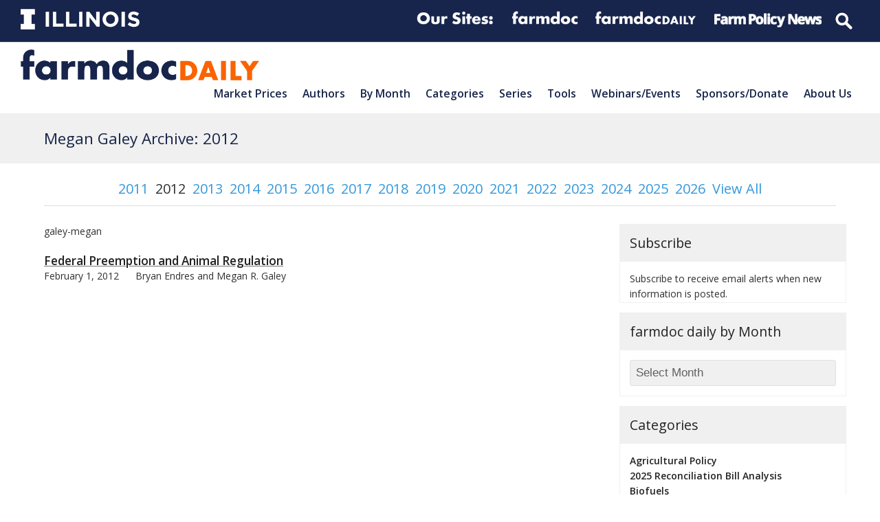

--- FILE ---
content_type: text/html; charset=UTF-8
request_url: https://farmdocdaily.illinois.edu/2012?cat=2326
body_size: 30463
content:
<!doctype html>
<html lang="en-US" itemscope itemtype="https://schema.org/WebPage" class="wpex-color-scheme-default">
<head>
<meta charset="UTF-8">
<link rel="profile" href="http://gmpg.org/xfn/11">
<meta name='robots' content='noindex, follow' />
	<style>img:is([sizes="auto" i], [sizes^="auto," i]) { contain-intrinsic-size: 3000px 1500px }</style>
	<meta name="generator" content="Total WordPress Theme v5.4.4">
<meta name="viewport" content="width=device-width, initial-scale=1">

	<!-- This site is optimized with the Yoast SEO plugin v19.2 - https://yoast.com/wordpress/plugins/seo/ -->
	<title>Collected Publications for Megan Galey - farmdoc daily</title>
	<meta name="description" content="Search the farmdoc daily category archive for Megan Galey" />
	<meta property="og:locale" content="en_US" />
	<meta property="og:type" content="article" />
	<meta property="og:title" content="Collected Publications for Megan Galey - farmdoc daily" />
	<meta property="og:description" content="Search the farmdoc daily category archive for Megan Galey" />
	<meta property="og:url" content="https://origin.farmdocdaily.illinois.edu/category/authors/authors-other/megan-galey" />
	<meta property="og:site_name" content="farmdoc daily" />
	<meta property="og:image" content="https://farmdocdaily.illinois.edu/wp-content/uploads/2018/11/Facebook@farmdocdaily_profile_2018.png" />
	<meta property="og:image:width" content="400" />
	<meta property="og:image:height" content="400" />
	<meta property="og:image:type" content="image/png" />
	<meta name="twitter:card" content="summary" />
	<meta name="twitter:site" content="@farmdocdaily" />
	<script type="application/ld+json" class="yoast-schema-graph">{"@context":"https://schema.org","@graph":[{"@type":"Organization","@id":"https://farmdocdaily.illinois.edu/#organization","name":"farmdoc daily","url":"https://farmdocdaily.illinois.edu/","sameAs":["https://www.youtube.com/user/farmdocvideo","https://facebook.com/farmdoc","https://twitter.com/farmdocdaily"],"logo":{"@type":"ImageObject","inLanguage":"en-US","@id":"https://farmdocdaily.illinois.edu/#/schema/logo/image/","url":"https://farmdocdaily.illinois.edu/wp-content/uploads/2018/11/Facebook@farmdocdaily_profile_2018.png","contentUrl":"https://farmdocdaily.illinois.edu/wp-content/uploads/2018/11/Facebook@farmdocdaily_profile_2018.png","width":400,"height":400,"caption":"farmdoc daily"},"image":{"@id":"https://farmdocdaily.illinois.edu/#/schema/logo/image/"}},{"@type":"WebSite","@id":"https://farmdocdaily.illinois.edu/#website","url":"https://farmdocdaily.illinois.edu/","name":"farmdoc daily","description":"The farmdoc daily website offers research-based analysis for farmers, educators, journalists, traders, market analysts, and policy-makers around the globe.","publisher":{"@id":"https://farmdocdaily.illinois.edu/#organization"},"potentialAction":[{"@type":"SearchAction","target":{"@type":"EntryPoint","urlTemplate":"https://farmdocdaily.illinois.edu/?s={search_term_string}"},"query-input":"required name=search_term_string"}],"inLanguage":"en-US"},{"@type":"CollectionPage","@id":"https://origin.farmdocdaily.illinois.edu/category/authors/authors-other/megan-galey#webpage","url":"https://origin.farmdocdaily.illinois.edu/category/authors/authors-other/megan-galey","name":"Collected Publications for Megan Galey - farmdoc daily","isPartOf":{"@id":"https://farmdocdaily.illinois.edu/#website"},"description":"Search the farmdoc daily category archive for Megan Galey","breadcrumb":{"@id":"https://origin.farmdocdaily.illinois.edu/category/authors/authors-other/megan-galey#breadcrumb"},"inLanguage":"en-US","potentialAction":[{"@type":"ReadAction","target":["https://origin.farmdocdaily.illinois.edu/category/authors/authors-other/megan-galey"]}]},{"@type":"BreadcrumbList","@id":"https://origin.farmdocdaily.illinois.edu/category/authors/authors-other/megan-galey#breadcrumb","itemListElement":[{"@type":"ListItem","position":1,"name":"authors","item":"https://farmdocdaily.illinois.edu/category/authors"},{"@type":"ListItem","position":2,"name":"authors, other","item":"https://farmdocdaily.illinois.edu/category/authors/authors-other"},{"@type":"ListItem","position":3,"name":"Megan Galey"}]}]}</script>
	<!-- / Yoast SEO plugin. -->


<link rel='dns-prefetch' href='//platform.twitter.com' />
<link rel='dns-prefetch' href='//www.googletagmanager.com' />
<link rel='dns-prefetch' href='//fonts.googleapis.com' />
<link rel="alternate" type="application/rss+xml" title="farmdoc daily &raquo; Feed" href="https://farmdocdaily.illinois.edu/feed" />
<link rel="alternate" type="application/rss+xml" title="farmdoc daily &raquo; Comments Feed" href="https://farmdocdaily.illinois.edu/comments/feed" />
<link rel="alternate" type="text/calendar" title="farmdoc daily &raquo; iCal Feed" href="https://farmdocdaily.illinois.edu/webinars/?ical=1" />
<link rel="alternate" type="application/rss+xml" title="farmdoc daily &raquo; Megan Galey Category Feed" href="https://farmdocdaily.illinois.edu/category/authors/authors-other/megan-galey/feed" />
<link rel='stylesheet' id='js_composer_front-css' href='https://farmdocdaily.illinois.edu/wp-content/plugins/js_composer/assets/css/js_composer.min.css?ver=6.9.0' media='all' />
<link rel='stylesheet' id='animsition-css' href='https://farmdocdaily.illinois.edu/wp-content/themes/Total/assets/lib/animsition/animsition.css?ver=4.0.2b' media='all' />
<style id='classic-theme-styles-inline-css'>
/*! This file is auto-generated */
.wp-block-button__link{color:#fff;background-color:#32373c;border-radius:9999px;box-shadow:none;text-decoration:none;padding:calc(.667em + 2px) calc(1.333em + 2px);font-size:1.125em}.wp-block-file__button{background:#32373c;color:#fff;text-decoration:none}
</style>
<link rel='stylesheet' id='contact-form-7-css' href='https://farmdocdaily.illinois.edu/wp-content/plugins/contact-form-7/includes/css/styles.css?ver=5.6.3' media='all' />
<link rel='stylesheet' id='mailerlite_forms.css-css' href='https://farmdocdaily.illinois.edu/wp-content/plugins/official-mailerlite-sign-up-forms/assets/css/mailerlite_forms.css?ver=1.6.8' media='all' />
<link rel='stylesheet' id='parent-style-css' href='https://farmdocdaily.illinois.edu/wp-content/themes/Total/style.css?ver=5.4.4' media='all' />
<link rel='stylesheet' id='wpex-the-events-calendar-css' href='https://farmdocdaily.illinois.edu/wp-content/themes/Total/assets/css/wpex-the-events-calendar.css?ver=6.8.3' media='all' />
<link rel='stylesheet' id='wpex-contact-form-7-css' href='https://farmdocdaily.illinois.edu/wp-content/themes/Total/assets/css/wpex-contact-form-7.css?ver=5.4.4' media='all' />
<link rel='stylesheet' id='wpex-google-font-open-sans-css' href='//fonts.googleapis.com/css2?family=Open+Sans:ital,wght@0,100;0,200;0,300;0,400;0,500;0,600;0,700;0,800;0,900;1,100;1,200;1,300;1,400;1,500;1,600;1,700;1,800;1,900&#038;display=swap&#038;subset=latin' media='all' />
<link rel='stylesheet' id='wpex-style-css' href='https://farmdocdaily.illinois.edu/wp-content/themes/Total-child-fdd/style.css?ver=5.4.4' media='all' />
<link rel='stylesheet' id='wpex-mobile-menu-breakpoint-max-css' href='https://farmdocdaily.illinois.edu/wp-content/themes/Total/assets/css/wpex-mobile-menu-breakpoint-max.css?ver=5.4.4' media='only screen and (max-width:875px)' />
<link rel='stylesheet' id='wpex-mobile-menu-breakpoint-min-css' href='https://farmdocdaily.illinois.edu/wp-content/themes/Total/assets/css/wpex-mobile-menu-breakpoint-min.css?ver=5.4.4' media='only screen and (min-width:876px)' />
<link rel='stylesheet' id='wpex-wpbakery-css' href='https://farmdocdaily.illinois.edu/wp-content/themes/Total/assets/css/wpex-wpbakery.css?ver=5.4.4' media='all' />
<link rel='stylesheet' id='ticons-css' href='https://farmdocdaily.illinois.edu/wp-content/themes/Total/assets/lib/ticons/css/ticons.min.css?ver=5.4.4' media='all' />
<link rel='stylesheet' id='vcex-shortcodes-css' href='https://farmdocdaily.illinois.edu/wp-content/themes/Total/assets/css/vcex-shortcodes.css?ver=5.4.4' media='all' />
<link rel='stylesheet' id='fancybox-css' href='https://farmdocdaily.illinois.edu/wp-content/themes/Total/assets/lib/fancybox/jquery.fancybox.min.css?ver=3.5.7' media='all' />
<script src="https://farmdocdaily.illinois.edu/wp-includes/js/jquery/jquery.min.js?ver=3.7.1" id="jquery-core-js"></script>
<script src="https://farmdocdaily.illinois.edu/wp-includes/js/jquery/jquery-migrate.min.js?ver=3.4.1" id="jquery-migrate-js"></script>
<script src="https://farmdocdaily.illinois.edu/wp-content/themes/Total/assets/lib/animsition/animsition.js?ver=4.0.2b" id="animsition-js"></script>
<script id="wpex-animsition-init-js-extra">
var wpexAnimsition = {"loading":"1","loadingClass":"animsition-loading","loadingInner":"","inDuration":"600","outDuration":"150","inClass":"fade-in-down","outClass":"fade-out-left","linkElement":"a[href]:not([target=\"_blank\"]):not([href^=\"#\"]):not([href*=\"javascript\"]):not([href*=\".jpg\"]):not([href*=\".jpeg\"]):not([href*=\".gif\"]):not([href*=\".png\"]):not([href*=\".mov\"]):not([href*=\".swf\"]):not([href*=\".mp4\"]):not([href*=\".flv\"]):not([href*=\".avi\"]):not([href*=\".mp3\"]):not([href^=\"mailto:\"]):not([href*=\"?\"]):not([href*=\"#localscroll\"]):not([aria-controls]):not([data-ls_linkto]):not([role=\"button\"]):not(\".wpex-lightbox,.local-scroll-link,.exclude-from-page-animation,.wcmenucart,.local-scroll,.about_paypal,.wpex-lightbox-gallery,.wpb_single_image.wpex-lightbox a.vc_single_image-wrapper,.wpex-dropdown-menu--onclick .menu-item-has-children > a,.local-scroll a,.sidr-class-local-scroll a,#sidebar .widget_nav_menu .menu-item-has-children > a,.widget_nav_menu_accordion .menu-item-has-children > a,li.sidr-class-menu-item-has-children>a,.mobile-toggle-nav-ul .menu-item-has-children>a,.full-screen-overlay-nav-menu .menu-item-has-children>a\")"};
</script>
<script src="https://farmdocdaily.illinois.edu/wp-content/themes/Total/assets/js/dynamic/animsition-init.js?ver=1.0.0" id="wpex-animsition-init-js"></script>

<!-- Google Analytics snippet added by Site Kit -->
<script src="https://www.googletagmanager.com/gtag/js?id=GT-NCTTPQN" id="google_gtagjs-js" async></script>
<script id="google_gtagjs-js-after">
window.dataLayer = window.dataLayer || [];function gtag(){dataLayer.push(arguments);}
gtag('set', 'linker', {"domains":["farmdocdaily.illinois.edu"]} );
gtag("js", new Date());
gtag("set", "developer_id.dZTNiMT", true);
gtag("config", "GT-NCTTPQN");
</script>

<!-- End Google Analytics snippet added by Site Kit -->
<link rel="https://api.w.org/" href="https://farmdocdaily.illinois.edu/wp-json/" /><link rel="alternate" title="JSON" type="application/json" href="https://farmdocdaily.illinois.edu/wp-json/wp/v2/categories/2326" /><link rel="EditURI" type="application/rsd+xml" title="RSD" href="https://farmdocdaily.illinois.edu/xmlrpc.php?rsd" />
<meta name="generator" content="WordPress 6.8.3" />
<meta name="generator" content="Site Kit by Google 1.123.1" />        <!-- MailerLite Universal -->
        <script>
            (function(w,d,e,u,f,l,n){w[f]=w[f]||function(){(w[f].q=w[f].q||[])
                .push(arguments);},l=d.createElement(e),l.async=1,l.src=u,
                n=d.getElementsByTagName(e)[0],n.parentNode.insertBefore(l,n);})
            (window,document,'script','https://assets.mailerlite.com/js/universal.js','ml');
            ml('account', '409731');
            ml('enablePopups', true);
        </script>
        <!-- End MailerLite Universal -->
        <meta name="tec-api-version" content="v1"><meta name="tec-api-origin" content="https://farmdocdaily.illinois.edu"><link rel="alternate" href="https://farmdocdaily.illinois.edu/wp-json/tribe/events/v1/" /><link rel="preload" href="https://farmdocdaily.illinois.edu/wp-content/themes/Total/assets/lib/ticons/fonts/ticons.woff2" type="font/woff2" as="font" crossorigin>
<!-- Google Tag Manager snippet added by Site Kit -->
<script>
			( function( w, d, s, l, i ) {
				w[l] = w[l] || [];
				w[l].push( {'gtm.start': new Date().getTime(), event: 'gtm.js'} );
				var f = d.getElementsByTagName( s )[0],
					j = d.createElement( s ), dl = l != 'dataLayer' ? '&l=' + l : '';
				j.async = true;
				j.src = 'https://www.googletagmanager.com/gtm.js?id=' + i + dl;
				f.parentNode.insertBefore( j, f );
			} )( window, document, 'script', 'dataLayer', 'GTM-NJX685M' );
			
</script>

<!-- End Google Tag Manager snippet added by Site Kit -->
<link rel="me" href="https://twitter.com/farmdocdaily"><meta name="twitter:widgets:link-color" content="#000000"><meta name="twitter:widgets:border-color" content="#000000"><meta name="twitter:partner" content="tfwp"><noscript><style>body:not(.content-full-screen) .wpex-vc-row-stretched[data-vc-full-width-init="false"]{visibility:visible;}</style></noscript>
<meta name="twitter:card" content="summary"><meta name="twitter:title" content="Category: Megan Galey"><meta name="twitter:site" content="@farmdocdaily"><meta name="twitter:description" content="galey-megan">
<noscript><style> .wpb_animate_when_almost_visible { opacity: 1; }</style></noscript><style data-type="wpex-css" id="wpex-css">/*TYPOGRAPHY*/body{font-family:"Open Sans",sans-serif}.wpex-mobile-menu,#sidr-main{font-weight:600;font-size:1.0em;text-transform:capitalize}.page-header .page-header-title{text-transform:capitalize}.blog-entry-title.entry-title,.blog-entry-title.entry-title a,.blog-entry-title.entry-title a:hover{font-weight:600}.footer-widget .widget-title{font-weight:400}/*CUSTOMIZER STYLING*/:root{--wpex-accent:#3498db;--wpex-accent-alt:#3498db;--wpex-border-main:#e0e0e0;--wpex-btn-color:#3498db;--wpex-btn-bg:#f0f0f0;--wpex-site-header-shrink-start-height:45px;--wpex-site-header-shrink-end-height:30px}:root,.boxed-main-layout.wpex-responsive #wrap{--wpex-container-width:1200px}.header-padding{padding-top:10px;padding-bottom:10px}.logo-padding{padding-bottom:35px}#site-navigation-wrap{--wpex-hover-main-nav-link-color:#3498db;--wpex-active-main-nav-link-color:#3498db}#sidr-main{--wpex-border-main:#c0c0c0;color:#c0c0c0;--wpex-text-2:#c0c0c0;--wpex-link-color:#c0c0c0;--wpex-hover-link-color:#ffffff}#sidebar .widget-title{text-align:center}.entries.left-thumbs .blog-entry .entry-media{width:30%}.entries.left-thumbs .blog-entry .entry-details{width:70%}.author-bio{background-color:#eeeeee}.author-bio-social .wpex-social-btn{font-size:15px}#footer-callout .theme-button{border-radius:5px}.footer-widget .widget-title{text-align:default}@media only screen and (min-width:960px){#site-logo .logo-img{max-width:600px}}@media only screen and (max-width:767px){#site-logo .logo-img{max-width:220px}}@media only screen and (min-width:768px) and (max-width:959px){#site-logo .logo-img{max-width:300px}}</style></head>

<body class="archive date category category-megan-galey category-2326 wp-custom-logo wp-embed-responsive wp-theme-Total wp-child-theme-Total-child-fdd tribe-no-js wpex-theme wpex-responsive full-width-main-layout no-composer wpex-live-site wpex-has-primary-bottom-spacing site-full-width content-right-sidebar has-sidebar has-topbar sidebar-widget-icons hasnt-overlay-header wpex-antialiased wpex-mobile-toggle-menu-icon_buttons has-mobile-menu togglebar-is-inline wpex-no-js wpb-js-composer js-comp-ver-6.9.0 vc_responsive">

			<!-- Google Tag Manager (noscript) snippet added by Site Kit -->
		<noscript>
			<iframe src="https://www.googletagmanager.com/ns.html?id=GTM-NJX685M" height="0" width="0" style="display:none;visibility:hidden"></iframe>
		</noscript>
		<!-- End Google Tag Manager (noscript) snippet added by Site Kit -->
		
	
	
<a href="#content" class="skip-to-content">skip to Main Content</a><span data-ls_id="#site_top"></span><div class="wpex-page-animation-wrap animsition wpex-clr">
	<div id="outer-wrap">

		
		<div id="wrap" class="wpex-clr">

			

	
		<div id="top-bar-wrap" class="top-bar-full-width wpex-top-bar-sticky wpex-z-99 wpex-surface-1 wpex-border-b wpex-border-main wpex-border-solid wpex-text-sm">

			<div id="top-bar" class="container wpex-relative wpex-py-15 wpex-md-flex wpex-justify-between wpex-items-center wpex-text-center wpex-md-text-initial wpex-flex-row-reverse"><div class="vc_row wpb_row vc_row-fluid fdd-topbar-nav"><div class="wpb_column fdd-logolinks vc_column_container vc_col-sm-12"><div class="vc_column-inner"><div class="wpb_wrapper"><div class="vc_row wpb_row vc_inner vc_row-fluid"><div class="wpb_column fdd-topbar-nav__right vc_column_container vc_col-sm-12 vc_hidden-sm vc_hidden-xs"><div class="vc_column-inner"><div class="wpb_wrapper">
	<div  class="wpb_single_image wpb_content_element vc_align_  vc_custom_1594738303889  fdd-logolinks__logo logo--illinois">
		
		<figure class="wpb_wrapper vc_figure">
			<a href="http://illinois.edu" target="_blank" class="vc_single_image-wrapper wpex-image-hover opacity   vc_box_border_grey"><img width="300" height="52" src="https://farmdocdaily.illinois.edu/wp-content/uploads/2017/10/Illinois-Wordmark-Horizontal-White-300x52.png" class="vc_single_image-img attachment-medium" alt="" title="Illinois-Wordmark-Horizontal-White" decoding="async" srcset="https://farmdocdaily.illinois.edu/wp-content/uploads/2017/10/Illinois-Wordmark-Horizontal-White-300x52.png 300w, https://farmdocdaily.illinois.edu/wp-content/uploads/2017/10/Illinois-Wordmark-Horizontal-White-150x26.png 150w, https://farmdocdaily.illinois.edu/wp-content/uploads/2017/10/Illinois-Wordmark-Horizontal-White-768x133.png 768w, https://farmdocdaily.illinois.edu/wp-content/uploads/2017/10/Illinois-Wordmark-Horizontal-White.png 772w" sizes="(max-width: 300px) 100vw, 300px" /></a>
		</figure>
	</div>

	<div  class="wpb_single_image wpb_content_element vc_align_   fdd-logolinks__logo logo--extension">
		
		<figure class="wpb_wrapper vc_figure">
			<div class="vc_single_image-wrapper wpex-image-hover opacity   vc_box_border_grey"><img width="360" height="86" src="https://farmdocdaily.illinois.edu/wp-content/uploads/2017/02/logolinks_oursites.png" class="vc_single_image-img attachment-full" alt="" title="logolinks_oursites" decoding="async" srcset="https://farmdocdaily.illinois.edu/wp-content/uploads/2017/02/logolinks_oursites.png 360w, https://farmdocdaily.illinois.edu/wp-content/uploads/2017/02/logolinks_oursites-300x72.png 300w, https://farmdocdaily.illinois.edu/wp-content/uploads/2017/02/logolinks_oursites-150x36.png 150w" sizes="(max-width: 360px) 100vw, 360px" /></div>
		</figure>
	</div>

	<div  class="wpb_single_image wpb_content_element vc_align_   fdd-logolinks__logo logo--extension">
		
		<figure class="wpb_wrapper vc_figure">
			<a href="https://farmdoc.illinois.edu" target="_self" class="vc_single_image-wrapper wpex-image-hover opacity   vc_box_border_grey"><img width="309" height="86" src="https://farmdocdaily.illinois.edu/wp-content/uploads/2018/09/logolinks_farmdoc-1.png" class="vc_single_image-img attachment-full" alt="" title="logolinks_farmdoc" decoding="async" srcset="https://farmdocdaily.illinois.edu/wp-content/uploads/2018/09/logolinks_farmdoc-1.png 309w, https://farmdocdaily.illinois.edu/wp-content/uploads/2018/09/logolinks_farmdoc-1-150x42.png 150w, https://farmdocdaily.illinois.edu/wp-content/uploads/2018/09/logolinks_farmdoc-1-300x83.png 300w" sizes="(max-width: 309px) 100vw, 309px" /></a>
		</figure>
	</div>

	<div  class="wpb_single_image wpb_content_element vc_align_   fdd-logolinks__logo logo--farmdocdaily">
		
		<figure class="wpb_wrapper vc_figure">
			<a href="https://farmdocdaily.illinois.edu" target="_blank" class="vc_single_image-wrapper wpex-image-hover opacity   vc_box_border_grey"><img width="300" height="56" src="https://farmdocdaily.illinois.edu/wp-content/uploads/2018/09/logolinks_farmdocdaily-1-300x56.png" class="vc_single_image-img attachment-medium" alt="" title="logolinks_farmdocdaily" decoding="async" srcset="https://farmdocdaily.illinois.edu/wp-content/uploads/2018/09/logolinks_farmdocdaily-1-300x56.png 300w, https://farmdocdaily.illinois.edu/wp-content/uploads/2018/09/logolinks_farmdocdaily-1-150x28.png 150w, https://farmdocdaily.illinois.edu/wp-content/uploads/2018/09/logolinks_farmdocdaily-1.png 458w" sizes="(max-width: 300px) 100vw, 300px" /></a>
		</figure>
	</div>

	<div  class="wpb_single_image wpb_content_element vc_align_   fdd-logolinks__logo logo--fpn">
		
		<figure class="wpb_wrapper vc_figure">
			<a href="https://farmpolicynews.illinois.edu" target="_blank" class="vc_single_image-wrapper wpex-image-hover opacity   vc_box_border_grey"><img width="300" height="53" src="https://farmdocdaily.illinois.edu/wp-content/uploads/2018/09/logolinks_farmpolicynews-1-300x53.png" class="vc_single_image-img attachment-medium" alt="" title="logolinks_farmpolicynews" decoding="async" srcset="https://farmdocdaily.illinois.edu/wp-content/uploads/2018/09/logolinks_farmpolicynews-1-300x53.png 300w, https://farmdocdaily.illinois.edu/wp-content/uploads/2018/09/logolinks_farmpolicynews-1-150x27.png 150w, https://farmdocdaily.illinois.edu/wp-content/uploads/2018/09/logolinks_farmpolicynews-1.png 486w" sizes="(max-width: 300px) 100vw, 300px" /></a>
		</figure>
	</div>

	<div class="wpb_raw_code wpb_content_element wpb_raw_html fdd-logolinks__logo" >
		<div class="wpb_wrapper">
			<form action="/" method="get" id="top-menu-search">
      <input type="search" name="s" placeholder="Search">
</form>
		</div>
	</div>
</div></div></div></div><div class="vc_row wpb_row vc_inner vc_row-fluid"><div class="wpb_column fdd-topbar-nav__right vc_column_container vc_col-sm-12 vc_hidden-lg vc_hidden-md"><div class="vc_column-inner"><div class="wpb_wrapper">
	<div  class="wpb_single_image wpb_content_element vc_align_  vc_custom_1594830664683  fdd-logolinks__logo logo--illinois">
		
		<figure class="wpb_wrapper vc_figure">
			<a href="http://illinois.edu" target="_self" class="vc_single_image-wrapper wpex-image-hover opacity   vc_box_border_grey"><img width="300" height="52" src="https://farmdocdaily.illinois.edu/wp-content/uploads/2017/10/Illinois-Wordmark-Horizontal-White-300x52.png" class="vc_single_image-img attachment-medium" alt="" title="Illinois-Wordmark-Horizontal-White" decoding="async" srcset="https://farmdocdaily.illinois.edu/wp-content/uploads/2017/10/Illinois-Wordmark-Horizontal-White-300x52.png 300w, https://farmdocdaily.illinois.edu/wp-content/uploads/2017/10/Illinois-Wordmark-Horizontal-White-150x26.png 150w, https://farmdocdaily.illinois.edu/wp-content/uploads/2017/10/Illinois-Wordmark-Horizontal-White-768x133.png 768w, https://farmdocdaily.illinois.edu/wp-content/uploads/2017/10/Illinois-Wordmark-Horizontal-White.png 772w" sizes="(max-width: 300px) 100vw, 300px" /></a>
		</figure>
	</div>

	<div  class="wpb_single_image wpb_content_element vc_align_   fdd-logolinks__logo logo--farmdocdaily">
		
		<figure class="wpb_wrapper vc_figure">
			<a href="https://farmdoc.illinois.edu" target="_blank" class="vc_single_image-wrapper wpex-image-hover opacity   vc_box_border_grey"><img width="300" height="83" src="https://farmdocdaily.illinois.edu/wp-content/uploads/2018/09/logolinks_farmdoc-1-300x83.png" class="vc_single_image-img attachment-medium" alt="" title="logolinks_farmdoc" decoding="async" srcset="https://farmdocdaily.illinois.edu/wp-content/uploads/2018/09/logolinks_farmdoc-1-300x83.png 300w, https://farmdocdaily.illinois.edu/wp-content/uploads/2018/09/logolinks_farmdoc-1-150x42.png 150w, https://farmdocdaily.illinois.edu/wp-content/uploads/2018/09/logolinks_farmdoc-1.png 309w" sizes="(max-width: 300px) 100vw, 300px" /></a>
		</figure>
	</div>

	<div  class="wpb_single_image wpb_content_element vc_align_   fdd-logolinks__logo logo--fpn">
		
		<figure class="wpb_wrapper vc_figure">
			<a href="https://farmdocdaily.illinois.edu" target="_blank" class="vc_single_image-wrapper wpex-image-hover opacity   vc_box_border_grey"><img width="300" height="56" src="https://farmdocdaily.illinois.edu/wp-content/uploads/2018/09/logolinks_farmdocdaily-1-300x56.png" class="vc_single_image-img attachment-medium" alt="" title="logolinks_farmdocdaily" decoding="async" srcset="https://farmdocdaily.illinois.edu/wp-content/uploads/2018/09/logolinks_farmdocdaily-1-300x56.png 300w, https://farmdocdaily.illinois.edu/wp-content/uploads/2018/09/logolinks_farmdocdaily-1-150x28.png 150w, https://farmdocdaily.illinois.edu/wp-content/uploads/2018/09/logolinks_farmdocdaily-1.png 458w" sizes="(max-width: 300px) 100vw, 300px" /></a>
		</figure>
	</div>

	<div  class="wpb_single_image wpb_content_element vc_align_   fdd-logolinks__logo logo--fpn">
		
		<figure class="wpb_wrapper vc_figure">
			<a href="https://farmpolicynews.illinois.edu" target="_self" class="vc_single_image-wrapper wpex-image-hover opacity   vc_box_border_grey"><img width="486" height="86" src="https://farmdocdaily.illinois.edu/wp-content/uploads/2018/09/logolinks_farmpolicynews-1.png" class="vc_single_image-img attachment-full" alt="" title="logolinks_farmpolicynews" decoding="async" srcset="https://farmdocdaily.illinois.edu/wp-content/uploads/2018/09/logolinks_farmpolicynews-1.png 486w, https://farmdocdaily.illinois.edu/wp-content/uploads/2018/09/logolinks_farmpolicynews-1-150x27.png 150w, https://farmdocdaily.illinois.edu/wp-content/uploads/2018/09/logolinks_farmpolicynews-1-300x53.png 300w" sizes="(max-width: 486px) 100vw, 486px" /></a>
		</figure>
	</div>

	<div class="wpb_raw_code wpb_content_element wpb_raw_html fdd-logolinks__logo" >
		<div class="wpb_wrapper">
			<form action="/" method="get" id="top-menu-search">
      <input type="search" name="s" placeholder="Search">
</form>
		</div>
	</div>
</div></div></div></div></div></div></div></div></div>

		</div>

	



	<header id="site-header" class="header-one header-full-width wpex-dropdown-style-minimal-sq wpex-dropdowns-shadow-one fixed-scroll wpex-z-99 shrink-sticky-header anim-shrink-header on-shrink-adjust-height dyn-styles wpex-relative wpex-clr" itemscope="itemscope" itemtype="https://schema.org/WPHeader">

		
		<div id="site-header-inner" class="header-one-inner header-padding container wpex-relative wpex-h-100 wpex-py-30 wpex-clr">
<div id="site-logo" class="site-branding header-one-logo logo-padding wpex-table">
	<div id="site-logo-inner" class="wpex-table-cell wpex-align-middle wpex-clr"><a id="site-logo-link" href="https://farmdocdaily.illinois.edu/" rel="home" class="main-logo"><img src="https://farmdocdaily.illinois.edu/wp-content/uploads/2017/11/logo-blue-orange@600px.png" alt="farmdoc daily" class="logo-img" width="1080" height="45" data-no-retina data-skip-lazy data-nonsticky-logo><img src="https://farmdocdaily.illinois.edu/wp-content/uploads/2017/01/logo_horz_farmdoc-daily_stroke.png" alt="farmdoc daily" class="logo-img" width="1030" height="138" data-no-retina data-skip-lazy data-sticky-logo></a></div>

</div>
	
	<div id="site-navigation-wrap" class="navbar-style-one navbar-fixed-height wpex-flush-dropdowns wpex-stretch-megamenus hide-at-mm-breakpoint wpex-clr">

		<nav id="site-navigation" class="navigation main-navigation main-navigation-one wpex-clr" itemscope="itemscope" itemtype="https://schema.org/SiteNavigationElement" aria-label="Main menu">

			
				<ul id="menu-main-nav-v3" class="dropdown-menu main-navigation-ul sf-menu"><li id="menu-item-22692" class="menu-item menu-item-type-post_type menu-item-object-page menu-item-22692"><a href="https://farmdocdaily.illinois.edu/markets"><span class="link-inner">Market Prices</span></a></li>
<li id="menu-item-22695" class="fd-menu-wrap menu-item menu-item-type-custom menu-item-object-custom menu-item-has-children dropdown menu-item-22695"><a href="#"><span class="link-inner">Authors</span></a>
<ul class="sub-menu">
	<li id="menu-item-22722" class="menu-header menu-item menu-item-type-custom menu-item-object-custom menu-item-22722"><a href="/site-search/all-authors#farmdoc-team-authors"><span class="link-inner">farmdoc Team</span></a></li>
	<li id="menu-item-27517" class="menu-item menu-item-type-taxonomy menu-item-object-category menu-item-27517"><a href="https://farmdocdaily.illinois.edu/category/authors/authors-team/ryan-batts"><span class="link-inner">Ryan Batts</span><span class='menu-item-count'> (38)</span></a></li>
	<li id="menu-item-33509" class="menu-item menu-item-type-taxonomy menu-item-object-category menu-item-33509"><a href="https://farmdocdaily.illinois.edu/category/authors/authors-team/joana-colussi"><span class="link-inner">Joana Colussi</span><span class='menu-item-count'> (88)</span></a></li>
	<li id="menu-item-22711" class="menu-item menu-item-type-taxonomy menu-item-object-category menu-item-22711"><a href="https://farmdocdaily.illinois.edu/category/authors/authors-team/jonathan-coppess"><span class="link-inner">Jonathan Coppess</span><span class='menu-item-count'> (602)</span></a></li>
	<li id="menu-item-22708" class="menu-item menu-item-type-taxonomy menu-item-object-category menu-item-22708"><a href="https://farmdocdaily.illinois.edu/category/authors/authors-team/a-bryan-endres"><span class="link-inner">A. Bryan Endres</span><span class='menu-item-count'> (43)</span></a></li>
	<li id="menu-item-27238" class="menu-item menu-item-type-taxonomy menu-item-object-category menu-item-27238"><a href="https://farmdocdaily.illinois.edu/category/authors/authors-team/jason-franken"><span class="link-inner">Jason Franken</span><span class='menu-item-count'> (40)</span></a></li>
	<li id="menu-item-38092" class="menu-item menu-item-type-taxonomy menu-item-object-category menu-item-38092"><a href="https://farmdocdaily.illinois.edu/category/authors/authors-team/brittney-goodrich"><span class="link-inner">Brittney Goodrich</span><span class='menu-item-count'> (6)</span></a></li>
	<li id="menu-item-22705" class="fd-menu-wrap menu-item menu-item-type-taxonomy menu-item-object-category menu-item-has-children dropdown menu-item-22705"><a href="https://farmdocdaily.illinois.edu/category/authors/authors-team/scott-irwin"><span class="link-inner">Scott Irwin</span><span class='menu-item-count'> (393)</span></a>
	<ul class="sub-menu">
		<li id="menu-item-27799" class="menu-item menu-item-type-custom menu-item-object-custom menu-item-27799"><a href="/category/authors/authors-team/scott-irwin"><span class="link-inner">All Articles</span></a></li>
		<li id="menu-item-27792" class="menu-item menu-item-type-custom menu-item-object-custom menu-item-has-children dropdown menu-item-27792"><a href="/category/authors/authors-team/scott-irwin?tag=biofuel-markets"><span class="link-inner">Biofuel Markets</span></a>
		<ul class="sub-menu">
			<li id="menu-item-27800" class="menu-item menu-item-type-custom menu-item-object-custom menu-item-27800"><a href="/category/authors/authors-team/scott-irwin?tag=biodiesel-production-profits"><span class="link-inner">Biodiesel Production Profits</span></a></li>
			<li id="menu-item-27801" class="menu-item menu-item-type-custom menu-item-object-custom menu-item-27801"><a href="/category/authors/authors-team/scott-irwin?tag=biodiesel-supply"><span class="link-inner">Biodiesel Supply</span></a></li>
			<li id="menu-item-27802" class="menu-item menu-item-type-custom menu-item-object-custom menu-item-27802"><a href="/category/authors/authors-team/scott-irwin?tag=E85"><span class="link-inner">E85</span></a></li>
			<li id="menu-item-27803" class="menu-item menu-item-type-custom menu-item-object-custom menu-item-27803"><a href="/category/authors/authors-team/scott-irwin?tag=ethanol-outlook"><span class="link-inner">Ethanol Outlook</span></a></li>
			<li id="menu-item-27804" class="menu-item menu-item-type-custom menu-item-object-custom menu-item-27804"><a href="/category/authors/authors-team/scott-irwin?tag=ethanol-production-profits"><span class="link-inner">Ethanol Production Profits</span></a></li>
			<li id="menu-item-27805" class="menu-item menu-item-type-custom menu-item-object-custom menu-item-27805"><a href="/category/authors/authors-team/scott-irwin?tag=gasoline-blending"><span class="link-inner">Gasoline Blending</span></a></li>
			<li id="menu-item-27806" class="menu-item menu-item-type-custom menu-item-object-custom menu-item-27806"><a href="/category/authors/authors-team/scott-irwin?tag=gasoline-diesel-prices-and-use"><span class="link-inner">Gasoline-Diesel Prices</span></a></li>
			<li id="menu-item-33103" class="menu-item menu-item-type-custom menu-item-object-custom menu-item-33103"><a href="/category/authors/authors-team/scott-irwin?tag=renewable-diesel-boom"><span class="link-inner">Renewable Diesel</span></a></li>
		</ul>
</li>
		<li id="menu-item-27793" class="menu-item menu-item-type-custom menu-item-object-custom menu-item-has-children dropdown menu-item-27793"><a href="/category/authors/authors-team/scott-irwin?tag=biofuel-policy"><span class="link-inner">Biofuel Policy</span></a>
		<ul class="sub-menu">
			<li id="menu-item-27807" class="menu-item menu-item-type-custom menu-item-object-custom menu-item-27807"><a href="/category/authors/authors-team/scott-irwin?tag=biodiesel-tax-credit"><span class="link-inner">Biodiesel Tax Credit</span></a></li>
			<li id="menu-item-27808" class="menu-item menu-item-type-custom menu-item-object-custom menu-item-27808"><a href="/category/authors/authors-team/scott-irwin?tag=RFS"><span class="link-inner">RFS</span></a></li>
			<li id="menu-item-27809" class="menu-item menu-item-type-custom menu-item-object-custom menu-item-27809"><a href="/category/authors/authors-team/scott-irwin?tag=rin-market-and-pricing"><span class="link-inner">RIN Market and Pricing</span></a></li>
			<li id="menu-item-27810" class="menu-item menu-item-type-custom menu-item-object-custom menu-item-27810"><a href="/category/authors/authors-team/scott-irwin?tag=sres-and-the-rfs"><span class="link-inner">SREs and the RFS</span></a></li>
		</ul>
</li>
		<li id="menu-item-27794" class="menu-item menu-item-type-custom menu-item-object-custom menu-item-has-children dropdown menu-item-27794"><a href="/category/authors/authors-team/scott-irwin?tag=farmdoc"><span class="link-inner">farmdoc Project</span></a>
		<ul class="sub-menu">
			<li id="menu-item-27811" class="menu-item menu-item-type-custom menu-item-object-custom menu-item-27811"><a href="/category/authors/authors-team/scott-irwin?tag=project-milestones-and-announcements"><span class="link-inner">Milestones and Announcements</span></a></li>
		</ul>
</li>
		<li id="menu-item-27795" class="menu-item menu-item-type-custom menu-item-object-custom menu-item-has-children dropdown menu-item-27795"><a href="/category/authors/authors-team/scott-irwin?tag=grain-demand"><span class="link-inner">Grain Demand</span></a>
		<ul class="sub-menu">
			<li id="menu-item-27812" class="menu-item menu-item-type-custom menu-item-object-custom menu-item-27812"><a href="/category/authors/authors-team/scott-irwin?tag=non-fuel"><span class="link-inner">Non-Fuel</span></a></li>
			<li id="menu-item-27813" class="menu-item menu-item-type-custom menu-item-object-custom menu-item-27813"><a href="/category/authors/authors-team/scott-irwin?tag=usda-reports"><span class="link-inner">USDA Reports</span></a></li>
		</ul>
</li>
		<li id="menu-item-27796" class="menu-item menu-item-type-custom menu-item-object-custom menu-item-has-children dropdown menu-item-27796"><a href="/category/authors/authors-team/scott-irwin?tag=grain-markets"><span class="link-inner">Grain Markets</span></a>
		<ul class="sub-menu">
			<li id="menu-item-27814" class="menu-item menu-item-type-custom menu-item-object-custom menu-item-27814"><a href="/category/authors/authors-team/scott-irwin?tag=grain-miscellaneous"><span class="link-inner">Grain Miscellaneous</span></a></li>
		</ul>
</li>
		<li id="menu-item-27797" class="menu-up-2 menu-item menu-item-type-custom menu-item-object-custom menu-item-has-children dropdown menu-item-27797"><a href="/category/authors/authors-team/scott-irwin?tag=grain-prices"><span class="link-inner">Grain Prices</span></a>
		<ul class="sub-menu">
			<li id="menu-item-27815" class="menu-item menu-item-type-custom menu-item-object-custom menu-item-27815"><a href="/category/authors/authors-team/scott-irwin?tag=basis"><span class="link-inner">Basis</span></a></li>
			<li id="menu-item-27816" class="menu-item menu-item-type-custom menu-item-object-custom menu-item-27816"><a href="/category/authors/authors-team/scott-irwin?tag=ending-stock-models"><span class="link-inner">Ending Stock Models</span></a></li>
			<li id="menu-item-27817" class="menu-item menu-item-type-custom menu-item-object-custom menu-item-27817"><a href="/category/authors/authors-team/scott-irwin?tag=new-era-projections"><span class="link-inner">New Era Projections</span></a></li>
			<li id="menu-item-27818" class="menu-item menu-item-type-custom menu-item-object-custom menu-item-27818"><a href="/category/authors/authors-team/scott-irwin?tag=other"><span class="link-inner">Other</span></a></li>
			<li id="menu-item-27819" class="menu-item menu-item-type-custom menu-item-object-custom menu-item-27819"><a href="/category/authors/authors-team/scott-irwin?tag=outlook"><span class="link-inner">Outlook</span></a></li>
		</ul>
</li>
		<li id="menu-item-27798" class="menu-up-2 menu-item menu-item-type-custom menu-item-object-custom menu-item-has-children dropdown menu-item-27798"><a href="/category/authors/authors-team/scott-irwin?tag=grain-supply"><span class="link-inner">Grain Supply</span></a>
		<ul class="sub-menu">
			<li id="menu-item-27821" class="menu-item menu-item-type-custom menu-item-object-custom menu-item-27821"><a href="/category/authors/authors-team/scott-irwin?tag=growing-season-yield-forecasts"><span class="link-inner">Growing Season Yield Forecasts</span></a></li>
			<li id="menu-item-27822" class="menu-item menu-item-type-custom menu-item-object-custom menu-item-27822"><a href="/category/authors/authors-team/scott-irwin?tag=late-planting-impacts-on-yield"><span class="link-inner">Late Planting Impacts on Yield</span></a></li>
			<li id="menu-item-27823" class="menu-item menu-item-type-custom menu-item-object-custom menu-item-27823"><a href="/category/authors/authors-team/scott-irwin?tag=trend-yields-and-yield-risks"><span class="link-inner">Trend Yields and Yield Risks</span></a></li>
			<li id="menu-item-27824" class="menu-item menu-item-type-custom menu-item-object-custom menu-item-27824"><a href="/category/authors/authors-team/scott-irwin?tag=usda-acreage-and-production-reports"><span class="link-inner">USDA Acreage and Production Reports</span></a></li>
		</ul>
</li>
	</ul>
</li>
	<li id="menu-item-28535" class="menu-item menu-item-type-taxonomy menu-item-object-category menu-item-28535"><a href="https://farmdocdaily.illinois.edu/category/authors/authors-team/joe-janzen"><span class="link-inner">Joe Janzen</span><span class='menu-item-count'> (89)</span></a></li>
	<li id="menu-item-34824" class="menu-item menu-item-type-taxonomy menu-item-object-category menu-item-34824"><a href="https://farmdocdaily.illinois.edu/category/authors/authors-team/maria-kalaitzandonakes"><span class="link-inner">Maria Kalaitzandonakes</span><span class='menu-item-count'> (47)</span></a></li>
	<li id="menu-item-22719" class="menu-item menu-item-type-taxonomy menu-item-object-category menu-item-22719"><a href="https://farmdocdaily.illinois.edu/category/authors/authors-team/michael-langemeier"><span class="link-inner">Michael Langemeier</span><span class='menu-item-count'> (206)</span></a></li>
	<li id="menu-item-22715" class="menu-item menu-item-type-taxonomy menu-item-object-category menu-item-22715"><a href="https://farmdocdaily.illinois.edu/category/authors/authors-team/dale-lattz"><span class="link-inner">Dale Lattz</span><span class='menu-item-count'> (35)</span></a></li>
	<li id="menu-item-35708" class="menu-item menu-item-type-taxonomy menu-item-object-category menu-item-35708"><a href="https://farmdocdaily.illinois.edu/category/authors/authors-team/gerald-mashange"><span class="link-inner">Gerald Mashange</span><span class='menu-item-count'> (46)</span></a></li>
	<li id="menu-item-22720" class="menu-item menu-item-type-taxonomy menu-item-object-category menu-item-22720"><a href="https://farmdocdaily.illinois.edu/category/authors/authors-team/nick-paulson"><span class="link-inner">Nick Paulson</span><span class='menu-item-count'> (707)</span></a></li>
	<li id="menu-item-22717" class="menu-item menu-item-type-taxonomy menu-item-object-category menu-item-22717"><a href="https://farmdocdaily.illinois.edu/category/authors/authors-team/gary-schnitkey"><span class="link-inner">Gary Schnitkey</span><span class='menu-item-count'> (1193)</span></a></li>
	<li id="menu-item-22713" class="menu-item menu-item-type-taxonomy menu-item-object-category menu-item-22713"><a href="https://farmdocdaily.illinois.edu/category/authors/authors-team/bruce-sherrick"><span class="link-inner">Bruce Sherrick</span><span class='menu-item-count'> (88)</span></a></li>
	<li id="menu-item-33167" class="menu-item menu-item-type-taxonomy menu-item-object-category menu-item-33167"><a href="https://farmdocdaily.illinois.edu/category/authors/authors-team/mark-white"><span class="link-inner">Mark White</span><span class='menu-item-count'> (14)</span></a></li>
	<li id="menu-item-22714" class="menu-item menu-item-type-taxonomy menu-item-object-category menu-item-22714"><a href="https://farmdocdaily.illinois.edu/category/authors/authors-team/carl-zulauf"><span class="link-inner">Carl Zulauf</span><span class='menu-item-count'> (786)</span></a></li>
	<li id="menu-item-27240" class="menu-item menu-item-type-taxonomy menu-item-object-category menu-item-27240"><a href="https://farmdocdaily.illinois.edu/category/authors/authors-team/brad-zwilling"><span class="link-inner">Brad Zwilling</span><span class='menu-item-count'> (213)</span></a></li>
	<li id="menu-item-22721" class="menu-header menu-item menu-item-type-post_type menu-item-object-page menu-item-22721"><a href="https://farmdocdaily.illinois.edu/site-search/all-authors"><span class="link-inner">All Authors</span></a></li>
</ul>
</li>
<li id="menu-item-27425" class="fd-menu-scroll menu-item menu-item-type-custom menu-item-object-custom dropdown menu-item-27425"><a href="#"><span class="link-inner">By Month</span></a>
<ul class="sub-menu">
	<li id="menu-item-" class="menu-item menu-item-"><a href="/2026/1"><span class="link-inner">January 2026 (9)</span></a></li>
	<li class="menu-item menu-item-"><a href="/2025/12"><span class="link-inner">December 2025 (21)</span></a></li>
	<li class="menu-item menu-item-"><a href="/2025/11"><span class="link-inner">November 2025 (18)</span></a></li>
	<li class="menu-item menu-item-"><a href="/2025/10"><span class="link-inner">October 2025 (22)</span></a></li>
	<li class="menu-item menu-item-"><a href="/2025/9"><span class="link-inner">September 2025 (21)</span></a></li>
	<li class="menu-item menu-item-"><a href="/2025/8"><span class="link-inner">August 2025 (19)</span></a></li>
	<li class="menu-item menu-item-"><a href="/2025/7"><span class="link-inner">July 2025 (20)</span></a></li>
	<li class="menu-item menu-item-"><a href="/2025/6"><span class="link-inner">June 2025 (20)</span></a></li>
	<li class="menu-item menu-item-"><a href="/2025/5"><span class="link-inner">May 2025 (18)</span></a></li>
	<li class="menu-item menu-item-"><a href="/2025/4"><span class="link-inner">April 2025 (22)</span></a></li>
	<li class="menu-item menu-item-"><a href="/2025/3"><span class="link-inner">March 2025 (20)</span></a></li>
	<li class="menu-item menu-item-"><a href="/2025/2"><span class="link-inner">February 2025 (20)</span></a></li>
	<li class="menu-item menu-item-"><a href="/2025/1"><span class="link-inner">January 2025 (19)</span></a></li>
	<li class="menu-item menu-item-"><a href="/2024/12"><span class="link-inner">December 2024 (20)</span></a></li>
	<li class="menu-item menu-item-"><a href="/2024/11"><span class="link-inner">November 2024 (18)</span></a></li>
	<li class="menu-item menu-item-"><a href="/2024/10"><span class="link-inner">October 2024 (21)</span></a></li>
	<li class="menu-item menu-item-"><a href="/2024/9"><span class="link-inner">September 2024 (19)</span></a></li>
	<li class="menu-item menu-item-"><a href="/2024/8"><span class="link-inner">August 2024 (16)</span></a></li>
	<li class="menu-item menu-item-"><a href="/2024/7"><span class="link-inner">July 2024 (21)</span></a></li>
	<li class="menu-item menu-item-"><a href="/2024/6"><span class="link-inner">June 2024 (18)</span></a></li>
	<li class="menu-item menu-item-"><a href="/2024/5"><span class="link-inner">May 2024 (21)</span></a></li>
	<li class="menu-item menu-item-"><a href="/2024/4"><span class="link-inner">April 2024 (20)</span></a></li>
	<li class="menu-item menu-item-"><a href="/2024/3"><span class="link-inner">March 2024 (20)</span></a></li>
	<li class="menu-item menu-item-"><a href="/2024/2"><span class="link-inner">February 2024 (21)</span></a></li>
	<li class="menu-item menu-item-"><a href="/2024/1"><span class="link-inner">January 2024 (21)</span></a></li>
	<li class="menu-item menu-item-"><a href="/2023/12"><span class="link-inner">December 2023 (20)</span></a></li>
	<li class="menu-item menu-item-"><a href="/2023/11"><span class="link-inner">November 2023 (18)</span></a></li>
	<li class="menu-item menu-item-"><a href="/2023/10"><span class="link-inner">October 2023 (21)</span></a></li>
	<li class="menu-item menu-item-"><a href="/2023/9"><span class="link-inner">September 2023 (20)</span></a></li>
	<li class="menu-item menu-item-"><a href="/2023/8"><span class="link-inner">August 2023 (17)</span></a></li>
	<li class="menu-item menu-item-"><a href="/2023/7"><span class="link-inner">July 2023 (21)</span></a></li>
	<li class="menu-item menu-item-"><a href="/2023/6"><span class="link-inner">June 2023 (21)</span></a></li>
	<li class="menu-item menu-item-"><a href="/2023/5"><span class="link-inner">May 2023 (20)</span></a></li>
	<li class="menu-item menu-item-"><a href="/2023/4"><span class="link-inner">April 2023 (20)</span></a></li>
	<li class="menu-item menu-item-"><a href="/2023/3"><span class="link-inner">March 2023 (23)</span></a></li>
	<li class="menu-item menu-item-"><a href="/2023/2"><span class="link-inner">February 2023 (20)</span></a></li>
	<li class="menu-item menu-item-"><a href="/2023/1"><span class="link-inner">January 2023 (16)</span></a></li>
	<li class="menu-item menu-item-"><a href="/2022/12"><span class="link-inner">December 2022 (18)</span></a></li>
	<li class="menu-item menu-item-"><a href="/2022/11"><span class="link-inner">November 2022 (18)</span></a></li>
	<li class="menu-item menu-item-"><a href="/2022/10"><span class="link-inner">October 2022 (13)</span></a></li>
	<li class="menu-item menu-item-"><a href="/2022/9"><span class="link-inner">September 2022 (17)</span></a></li>
	<li class="menu-item menu-item-"><a href="/2022/8"><span class="link-inner">August 2022 (21)</span></a></li>
	<li class="menu-item menu-item-"><a href="/2022/7"><span class="link-inner">July 2022 (13)</span></a></li>
	<li class="menu-item menu-item-"><a href="/2022/6"><span class="link-inner">June 2022 (19)</span></a></li>
	<li class="menu-item menu-item-"><a href="/2022/5"><span class="link-inner">May 2022 (19)</span></a></li>
	<li class="menu-item menu-item-"><a href="/2022/4"><span class="link-inner">April 2022 (18)</span></a></li>
	<li class="menu-item menu-item-"><a href="/2022/3"><span class="link-inner">March 2022 (15)</span></a></li>
	<li class="menu-item menu-item-"><a href="/2022/2"><span class="link-inner">February 2022 (15)</span></a></li>
	<li class="menu-item menu-item-"><a href="/2022/1"><span class="link-inner">January 2022 (13)</span></a></li>
	<li class="menu-item menu-item-"><a href="/2021/12"><span class="link-inner">December 2021 (14)</span></a></li>
	<li class="menu-item menu-item-"><a href="/2021/11"><span class="link-inner">November 2021 (11)</span></a></li>
	<li class="menu-item menu-item-"><a href="/2021/10"><span class="link-inner">October 2021 (10)</span></a></li>
	<li class="menu-item menu-item-"><a href="/2021/9"><span class="link-inner">September 2021 (12)</span></a></li>
	<li class="menu-item menu-item-"><a href="/2021/8"><span class="link-inner">August 2021 (14)</span></a></li>
	<li class="menu-item menu-item-"><a href="/2021/7"><span class="link-inner">July 2021 (12)</span></a></li>
	<li class="menu-item menu-item-"><a href="/2021/6"><span class="link-inner">June 2021 (15)</span></a></li>
	<li class="menu-item menu-item-"><a href="/2021/5"><span class="link-inner">May 2021 (16)</span></a></li>
	<li class="menu-item menu-item-"><a href="/2021/4"><span class="link-inner">April 2021 (20)</span></a></li>
	<li class="menu-item menu-item-"><a href="/2021/3"><span class="link-inner">March 2021 (22)</span></a></li>
	<li class="menu-item menu-item-"><a href="/2021/2"><span class="link-inner">February 2021 (14)</span></a></li>
	<li class="menu-item menu-item-"><a href="/2021/1"><span class="link-inner">January 2021 (17)</span></a></li>
	<li class="menu-item menu-item-"><a href="/2020/12"><span class="link-inner">December 2020 (13)</span></a></li>
	<li class="menu-item menu-item-"><a href="/2020/11"><span class="link-inner">November 2020 (14)</span></a></li>
	<li class="menu-item menu-item-"><a href="/2020/10"><span class="link-inner">October 2020 (16)</span></a></li>
	<li class="menu-item menu-item-"><a href="/2020/9"><span class="link-inner">September 2020 (18)</span></a></li>
	<li class="menu-item menu-item-"><a href="/2020/8"><span class="link-inner">August 2020 (16)</span></a></li>
	<li class="menu-item menu-item-"><a href="/2020/7"><span class="link-inner">July 2020 (22)</span></a></li>
	<li class="menu-item menu-item-"><a href="/2020/6"><span class="link-inner">June 2020 (21)</span></a></li>
	<li class="menu-item menu-item-"><a href="/2020/5"><span class="link-inner">May 2020 (18)</span></a></li>
	<li class="menu-item menu-item-"><a href="/2020/4"><span class="link-inner">April 2020 (21)</span></a></li>
	<li class="menu-item menu-item-"><a href="/2020/3"><span class="link-inner">March 2020 (26)</span></a></li>
	<li class="menu-item menu-item-"><a href="/2020/2"><span class="link-inner">February 2020 (19)</span></a></li>
	<li class="menu-item menu-item-"><a href="/2020/1"><span class="link-inner">January 2020 (21)</span></a></li>
	<li class="menu-item menu-item-"><a href="/2019/12"><span class="link-inner">December 2019 (17)</span></a></li>
	<li class="menu-item menu-item-"><a href="/2019/11"><span class="link-inner">November 2019 (19)</span></a></li>
	<li class="menu-item menu-item-"><a href="/2019/10"><span class="link-inner">October 2019 (23)</span></a></li>
	<li class="menu-item menu-item-"><a href="/2019/9"><span class="link-inner">September 2019 (20)</span></a></li>
	<li class="menu-item menu-item-"><a href="/2019/8"><span class="link-inner">August 2019 (25)</span></a></li>
	<li class="menu-item menu-item-"><a href="/2019/7"><span class="link-inner">July 2019 (20)</span></a></li>
	<li class="menu-item menu-item-"><a href="/2019/6"><span class="link-inner">June 2019 (20)</span></a></li>
	<li class="menu-item menu-item-"><a href="/2019/5"><span class="link-inner">May 2019 (22)</span></a></li>
	<li class="menu-item menu-item-"><a href="/2019/4"><span class="link-inner">April 2019 (23)</span></a></li>
	<li class="menu-item menu-item-"><a href="/2019/3"><span class="link-inner">March 2019 (22)</span></a></li>
	<li class="menu-item menu-item-"><a href="/2019/2"><span class="link-inner">February 2019 (19)</span></a></li>
	<li class="menu-item menu-item-"><a href="/2019/1"><span class="link-inner">January 2019 (21)</span></a></li>
	<li class="menu-item menu-item-"><a href="/2018/12"><span class="link-inner">December 2018 (18)</span></a></li>
	<li class="menu-item menu-item-"><a href="/2018/11"><span class="link-inner">November 2018 (18)</span></a></li>
	<li class="menu-item menu-item-"><a href="/2018/10"><span class="link-inner">October 2018 (20)</span></a></li>
	<li class="menu-item menu-item-"><a href="/2018/9"><span class="link-inner">September 2018 (18)</span></a></li>
	<li class="menu-item menu-item-"><a href="/2018/8"><span class="link-inner">August 2018 (22)</span></a></li>
	<li class="menu-item menu-item-"><a href="/2018/7"><span class="link-inner">July 2018 (21)</span></a></li>
	<li class="menu-item menu-item-"><a href="/2018/6"><span class="link-inner">June 2018 (21)</span></a></li>
	<li class="menu-item menu-item-"><a href="/2018/5"><span class="link-inner">May 2018 (22)</span></a></li>
	<li class="menu-item menu-item-"><a href="/2018/4"><span class="link-inner">April 2018 (21)</span></a></li>
	<li class="menu-item menu-item-"><a href="/2018/3"><span class="link-inner">March 2018 (21)</span></a></li>
	<li class="menu-item menu-item-"><a href="/2018/2"><span class="link-inner">February 2018 (20)</span></a></li>
	<li class="menu-item menu-item-"><a href="/2018/1"><span class="link-inner">January 2018 (20)</span></a></li>
	<li class="menu-item menu-item-"><a href="/2017/12"><span class="link-inner">December 2017 (16)</span></a></li>
	<li class="menu-item menu-item-"><a href="/2017/11"><span class="link-inner">November 2017 (20)</span></a></li>
	<li class="menu-item menu-item-"><a href="/2017/10"><span class="link-inner">October 2017 (22)</span></a></li>
	<li class="menu-item menu-item-"><a href="/2017/9"><span class="link-inner">September 2017 (18)</span></a></li>
	<li class="menu-item menu-item-"><a href="/2017/8"><span class="link-inner">August 2017 (22)</span></a></li>
	<li class="menu-item menu-item-"><a href="/2017/7"><span class="link-inner">July 2017 (20)</span></a></li>
	<li class="menu-item menu-item-"><a href="/2017/6"><span class="link-inner">June 2017 (18)</span></a></li>
	<li class="menu-item menu-item-"><a href="/2017/5"><span class="link-inner">May 2017 (22)</span></a></li>
	<li class="menu-item menu-item-"><a href="/2017/4"><span class="link-inner">April 2017 (19)</span></a></li>
	<li class="menu-item menu-item-"><a href="/2017/3"><span class="link-inner">March 2017 (22)</span></a></li>
	<li class="menu-item menu-item-"><a href="/2017/2"><span class="link-inner">February 2017 (20)</span></a></li>
	<li class="menu-item menu-item-"><a href="/2017/1"><span class="link-inner">January 2017 (20)</span></a></li>
	<li class="menu-item menu-item-"><a href="/2016/12"><span class="link-inner">December 2016 (15)</span></a></li>
	<li class="menu-item menu-item-"><a href="/2016/11"><span class="link-inner">November 2016 (20)</span></a></li>
	<li class="menu-item menu-item-"><a href="/2016/10"><span class="link-inner">October 2016 (20)</span></a></li>
	<li class="menu-item menu-item-"><a href="/2016/9"><span class="link-inner">September 2016 (20)</span></a></li>
	<li class="menu-item menu-item-"><a href="/2016/8"><span class="link-inner">August 2016 (22)</span></a></li>
	<li class="menu-item menu-item-"><a href="/2016/7"><span class="link-inner">July 2016 (20)</span></a></li>
	<li class="menu-item menu-item-"><a href="/2016/6"><span class="link-inner">June 2016 (21)</span></a></li>
	<li class="menu-item menu-item-"><a href="/2016/5"><span class="link-inner">May 2016 (20)</span></a></li>
	<li class="menu-item menu-item-"><a href="/2016/4"><span class="link-inner">April 2016 (20)</span></a></li>
	<li class="menu-item menu-item-"><a href="/2016/3"><span class="link-inner">March 2016 (23)</span></a></li>
	<li class="menu-item menu-item-"><a href="/2016/2"><span class="link-inner">February 2016 (20)</span></a></li>
	<li class="menu-item menu-item-"><a href="/2016/1"><span class="link-inner">January 2016 (19)</span></a></li>
	<li class="menu-item menu-item-"><a href="/2015/12"><span class="link-inner">December 2015 (22)</span></a></li>
	<li class="menu-item menu-item-"><a href="/2015/11"><span class="link-inner">November 2015 (19)</span></a></li>
	<li class="menu-item menu-item-"><a href="/2015/10"><span class="link-inner">October 2015 (22)</span></a></li>
	<li class="menu-item menu-item-"><a href="/2015/9"><span class="link-inner">September 2015 (21)</span></a></li>
	<li class="menu-item menu-item-"><a href="/2015/8"><span class="link-inner">August 2015 (20)</span></a></li>
	<li class="menu-item menu-item-"><a href="/2015/7"><span class="link-inner">July 2015 (19)</span></a></li>
	<li class="menu-item menu-item-"><a href="/2015/6"><span class="link-inner">June 2015 (21)</span></a></li>
	<li class="menu-item menu-item-"><a href="/2015/5"><span class="link-inner">May 2015 (20)</span></a></li>
	<li class="menu-item menu-item-"><a href="/2015/4"><span class="link-inner">April 2015 (21)</span></a></li>
	<li class="menu-item menu-item-"><a href="/2015/3"><span class="link-inner">March 2015 (23)</span></a></li>
	<li class="menu-item menu-item-"><a href="/2015/2"><span class="link-inner">February 2015 (20)</span></a></li>
	<li class="menu-item menu-item-"><a href="/2015/1"><span class="link-inner">January 2015 (19)</span></a></li>
	<li class="menu-item menu-item-"><a href="/2014/12"><span class="link-inner">December 2014 (19)</span></a></li>
	<li class="menu-item menu-item-"><a href="/2014/11"><span class="link-inner">November 2014 (17)</span></a></li>
	<li class="menu-item menu-item-"><a href="/2014/10"><span class="link-inner">October 2014 (23)</span></a></li>
	<li class="menu-item menu-item-"><a href="/2014/9"><span class="link-inner">September 2014 (22)</span></a></li>
	<li class="menu-item menu-item-"><a href="/2014/8"><span class="link-inner">August 2014 (25)</span></a></li>
	<li class="menu-item menu-item-"><a href="/2014/7"><span class="link-inner">July 2014 (21)</span></a></li>
	<li class="menu-item menu-item-"><a href="/2014/6"><span class="link-inner">June 2014 (21)</span></a></li>
	<li class="menu-item menu-item-"><a href="/2014/5"><span class="link-inner">May 2014 (22)</span></a></li>
	<li class="menu-item menu-item-"><a href="/2014/4"><span class="link-inner">April 2014 (22)</span></a></li>
	<li class="menu-item menu-item-"><a href="/2014/3"><span class="link-inner">March 2014 (19)</span></a></li>
	<li class="menu-item menu-item-"><a href="/2014/2"><span class="link-inner">February 2014 (22)</span></a></li>
	<li class="menu-item menu-item-"><a href="/2014/1"><span class="link-inner">January 2014 (21)</span></a></li>
	<li class="menu-item menu-item-"><a href="/2013/12"><span class="link-inner">December 2013 (19)</span></a></li>
	<li class="menu-item menu-item-"><a href="/2013/11"><span class="link-inner">November 2013 (19)</span></a></li>
	<li class="menu-item menu-item-"><a href="/2013/10"><span class="link-inner">October 2013 (23)</span></a></li>
	<li class="menu-item menu-item-"><a href="/2013/9"><span class="link-inner">September 2013 (20)</span></a></li>
	<li class="menu-item menu-item-"><a href="/2013/8"><span class="link-inner">August 2013 (21)</span></a></li>
	<li class="menu-item menu-item-"><a href="/2013/7"><span class="link-inner">July 2013 (21)</span></a></li>
	<li class="menu-item menu-item-"><a href="/2013/6"><span class="link-inner">June 2013 (20)</span></a></li>
	<li class="menu-item menu-item-"><a href="/2013/5"><span class="link-inner">May 2013 (25)</span></a></li>
	<li class="menu-item menu-item-"><a href="/2013/4"><span class="link-inner">April 2013 (22)</span></a></li>
	<li class="menu-item menu-item-"><a href="/2013/3"><span class="link-inner">March 2013 (21)</span></a></li>
	<li class="menu-item menu-item-"><a href="/2013/2"><span class="link-inner">February 2013 (22)</span></a></li>
	<li class="menu-item menu-item-"><a href="/2013/1"><span class="link-inner">January 2013 (21)</span></a></li>
	<li class="menu-item menu-item-"><a href="/2012/12"><span class="link-inner">December 2012 (18)</span></a></li>
	<li class="menu-item menu-item-"><a href="/2012/11"><span class="link-inner">November 2012 (20)</span></a></li>
	<li class="menu-item menu-item-"><a href="/2012/10"><span class="link-inner">October 2012 (23)</span></a></li>
	<li class="menu-item menu-item-"><a href="/2012/9"><span class="link-inner">September 2012 (19)</span></a></li>
	<li class="menu-item menu-item-"><a href="/2012/8"><span class="link-inner">August 2012 (24)</span></a></li>
	<li class="menu-item menu-item-"><a href="/2012/7"><span class="link-inner">July 2012 (22)</span></a></li>
	<li class="menu-item menu-item-"><a href="/2012/6"><span class="link-inner">June 2012 (21)</span></a></li>
	<li class="menu-item menu-item-"><a href="/2012/5"><span class="link-inner">May 2012 (23)</span></a></li>
	<li class="menu-item menu-item-"><a href="/2012/4"><span class="link-inner">April 2012 (20)</span></a></li>
	<li class="menu-item menu-item-"><a href="/2012/3"><span class="link-inner">March 2012 (20)</span></a></li>
	<li class="menu-item menu-item-"><a href="/2012/2"><span class="link-inner">February 2012 (21)</span></a></li>
	<li class="menu-item menu-item-"><a href="/2012/1"><span class="link-inner">January 2012 (19)</span></a></li>
	<li class="menu-item menu-item-"><a href="/2011/12"><span class="link-inner">December 2011 (19)</span></a></li>
	<li class="menu-item menu-item-"><a href="/2011/11"><span class="link-inner">November 2011 (18)</span></a></li>
	<li class="menu-item menu-item-"><a href="/2011/10"><span class="link-inner">October 2011 (18)</span></a></li>
	<li class="menu-item menu-item-"><a href="/2011/9"><span class="link-inner">September 2011 (21)</span></a></li>
	<li class="menu-item menu-item-"><a href="/2011/8"><span class="link-inner">August 2011 (22)</span></a></li>
	<li class="menu-item menu-item-"><a href="/2011/7"><span class="link-inner">July 2011 (21)</span></a></li>
	<li class="menu-item menu-item-"><a href="/2011/6"><span class="link-inner">June 2011 (23)</span></a></li>
	<li class="menu-item menu-item-"><a href="/2011/5"><span class="link-inner">May 2011 (21)</span></a></li>
	<li class="menu-item menu-item-"><a href="/2011/4"><span class="link-inner">April 2011 (26)</span></a></li>
	<li class="menu-item menu-item-"><a href="/2011/3"><span class="link-inner">March 2011 (17)</span></a></li>
	<li class="menu-item menu-item-"><a href="/2011/2"><span class="link-inner">February 2011 (13)</span></a></li>
</ul>
</li>
<li id="menu-item-24478" class="menu-item menu-item-type-custom menu-item-object-custom menu-item-has-children dropdown menu-item-24478"><a href="#"><span class="link-inner">Categories</span></a>
<ul class="sub-menu">
	<li id="menu-item-24479" class="menu-item menu-item-type-taxonomy menu-item-object-category menu-item-has-children dropdown menu-item-24479"><a href="https://farmdocdaily.illinois.edu/category/areas/agricultural-policy"><span class="link-inner">Agricultural Policy</span></a>
	<ul class="sub-menu">
		<li id="menu-item-24480" class="menu-item menu-item-type-taxonomy menu-item-object-category menu-item-24480"><a href="https://farmdocdaily.illinois.edu/category/areas/agricultural-policy/conservation-other"><span class="link-inner">Conservation and Other</span></a></li>
		<li id="menu-item-24481" class="menu-item menu-item-type-taxonomy menu-item-object-category menu-item-24481"><a href="https://farmdocdaily.illinois.edu/category/areas/agricultural-policy/environmental-policy"><span class="link-inner">Environmental Policy</span></a></li>
		<li id="menu-item-24482" class="menu-item menu-item-type-taxonomy menu-item-object-category menu-item-24482"><a href="https://farmdocdaily.illinois.edu/category/areas/agricultural-policy/farm-bill"><span class="link-inner">Farm Bill</span></a></li>
		<li id="menu-item-24483" class="menu-item menu-item-type-taxonomy menu-item-object-category menu-item-24483"><a href="https://farmdocdaily.illinois.edu/category/areas/agricultural-policy/farm-program-analysis-and-outlook"><span class="link-inner">Farm Program Analysis and Outlook</span></a></li>
		<li id="menu-item-24484" class="menu-item menu-item-type-taxonomy menu-item-object-category menu-item-24484"><a href="https://farmdocdaily.illinois.edu/category/areas/agricultural-policy/farm-program-description"><span class="link-inner">Farm Program Description</span></a></li>
		<li id="menu-item-29169" class="menu-item menu-item-type-taxonomy menu-item-object-category menu-item-29169"><a href="https://farmdocdaily.illinois.edu/category/areas/agricultural-policy/food-policy"><span class="link-inner">Food Policy</span></a></li>
		<li id="menu-item-24485" class="menu-item menu-item-type-taxonomy menu-item-object-category menu-item-has-children dropdown menu-item-24485"><a href="https://farmdocdaily.illinois.edu/category/areas/agricultural-policy/gardner-series"><span class="link-inner">Gardner Policy Series</span></a>
		<ul class="sub-menu">
			<li id="menu-item-38865" class="menu-item menu-item-type-taxonomy menu-item-object-category menu-item-38865"><a href="https://farmdocdaily.illinois.edu/category/areas/agricultural-policy/gardner-series/gfaps"><span class="link-inner">Gardner Food and Agricultural Policy Survey</span></a></li>
		</ul>
</li>
		<li id="menu-item-24486" class="menu-item menu-item-type-taxonomy menu-item-object-category menu-item-24486"><a href="https://farmdocdaily.illinois.edu/category/areas/agricultural-policy/risk-management"><span class="link-inner">Risk Management</span></a></li>
		<li id="menu-item-24487" class="menu-item menu-item-type-taxonomy menu-item-object-category menu-item-24487"><a href="https://farmdocdaily.illinois.edu/category/areas/agricultural-policy/trade"><span class="link-inner">Trade</span></a></li>
	</ul>
</li>
	<li id="menu-item-24488" class="menu-item menu-item-type-taxonomy menu-item-object-category menu-item-has-children dropdown menu-item-24488"><a href="https://farmdocdaily.illinois.edu/category/areas/biofuels"><span class="link-inner">Biofuels</span></a>
	<ul class="sub-menu">
		<li id="menu-item-24489" class="menu-item menu-item-type-taxonomy menu-item-object-category menu-item-24489"><a href="https://farmdocdaily.illinois.edu/category/areas/biofuels/energy-markets"><span class="link-inner">Energy Markets</span></a></li>
		<li id="menu-item-24490" class="menu-item menu-item-type-taxonomy menu-item-object-category menu-item-24490"><a href="https://farmdocdaily.illinois.edu/category/areas/biofuels/legal-and-regulatory"><span class="link-inner">Legal and Regulatory</span></a></li>
		<li id="menu-item-24491" class="menu-item menu-item-type-taxonomy menu-item-object-category menu-item-24491"><a href="https://farmdocdaily.illinois.edu/category/areas/biofuels/profitability"><span class="link-inner">Profitability</span></a></li>
		<li id="menu-item-24493" class="menu-item menu-item-type-taxonomy menu-item-object-category menu-item-24493"><a href="https://farmdocdaily.illinois.edu/category/areas/biofuels/renewable-fuels-standards"><span class="link-inner">Renewable Fuels Standards</span></a></li>
		<li id="menu-item-24494" class="menu-item menu-item-type-taxonomy menu-item-object-category menu-item-24494"><a href="https://farmdocdaily.illinois.edu/category/areas/biofuels/rins"><span class="link-inner">RINs</span></a></li>
	</ul>
</li>
	<li id="menu-item-24495" class="menu-item menu-item-type-taxonomy menu-item-object-category menu-item-has-children dropdown menu-item-24495"><a href="https://farmdocdaily.illinois.edu/category/areas/crop-insurance"><span class="link-inner">Crop Insurance</span></a>
	<ul class="sub-menu">
		<li id="menu-item-24496" class="menu-item menu-item-type-taxonomy menu-item-object-category menu-item-24496"><a href="https://farmdocdaily.illinois.edu/category/areas/crop-insurance/policies"><span class="link-inner">Policies</span></a></li>
		<li id="menu-item-24497" class="menu-item menu-item-type-taxonomy menu-item-object-category menu-item-24497"><a href="https://farmdocdaily.illinois.edu/category/areas/crop-insurance/premiums-and-payouts"><span class="link-inner">Premiums and Payouts</span></a></li>
		<li id="menu-item-24498" class="menu-item menu-item-type-taxonomy menu-item-object-category menu-item-24498"><a href="https://farmdocdaily.illinois.edu/category/areas/crop-insurance/prevented-and-delayed-planting"><span class="link-inner">Prevented and Delayed Planting</span></a></li>
	</ul>
</li>
	<li id="menu-item-24499" class="menu-item menu-item-type-taxonomy menu-item-object-category menu-item-has-children dropdown menu-item-24499"><a href="https://farmdocdaily.illinois.edu/category/areas/farmland-prices-and-rents"><span class="link-inner">Farmland Prices and Rents</span></a>
	<ul class="sub-menu">
		<li id="menu-item-24981" class="menu-item menu-item-type-taxonomy menu-item-object-category menu-item-24981"><a href="https://farmdocdaily.illinois.edu/category/areas/farmland-prices-and-rents/cash-rents"><span class="link-inner">Cash Rents</span></a></li>
		<li id="menu-item-24982" class="menu-item menu-item-type-taxonomy menu-item-object-category menu-item-24982"><a href="https://farmdocdaily.illinois.edu/category/areas/farmland-prices-and-rents/land-prices"><span class="link-inner">Land Prices</span></a></li>
		<li id="menu-item-24983" class="menu-item menu-item-type-taxonomy menu-item-object-category menu-item-24983"><a href="https://farmdocdaily.illinois.edu/category/areas/farmland-prices-and-rents/rental-arrangements"><span class="link-inner">Rental Arrangements</span></a></li>
		<li id="menu-item-24503" class="menu-item menu-item-type-taxonomy menu-item-object-category menu-item-24503"><a href="https://farmdocdaily.illinois.edu/category/areas/farmland-prices-and-rents/rental-forms"><span class="link-inner">Rental Forms</span></a></li>
	</ul>
</li>
	<li id="menu-item-24504" class="menu-item menu-item-type-taxonomy menu-item-object-category menu-item-has-children dropdown menu-item-24504"><a href="https://farmdocdaily.illinois.edu/category/areas/finance"><span class="link-inner">Finance</span></a>
	<ul class="sub-menu">
		<li id="menu-item-24505" class="menu-item menu-item-type-taxonomy menu-item-object-category menu-item-24505"><a href="https://farmdocdaily.illinois.edu/category/areas/finance/agricultural-credit"><span class="link-inner">Agricultural Credit</span></a></li>
		<li id="menu-item-24506" class="menu-item menu-item-type-taxonomy menu-item-object-category menu-item-24506"><a href="https://farmdocdaily.illinois.edu/category/areas/finance/farm-income"><span class="link-inner">Farm Income</span></a></li>
		<li id="menu-item-24507" class="menu-item menu-item-type-taxonomy menu-item-object-category menu-item-24507"><a href="https://farmdocdaily.illinois.edu/category/areas/finance/financial-management"><span class="link-inner">Financial Management</span></a></li>
		<li id="menu-item-24508" class="menu-item menu-item-type-taxonomy menu-item-object-category menu-item-24508"><a href="https://farmdocdaily.illinois.edu/category/areas/finance/interest-rates"><span class="link-inner">Interest Rates</span></a></li>
		<li id="menu-item-24509" class="menu-item menu-item-type-taxonomy menu-item-object-category menu-item-24509"><a href="https://farmdocdaily.illinois.edu/category/areas/finance/profitability-benchmarks"><span class="link-inner">Profitability Benchmarks</span></a></li>
	</ul>
</li>
	<li id="menu-item-24510" class="menu-item menu-item-type-taxonomy menu-item-object-category menu-item-has-children dropdown menu-item-24510"><a href="https://farmdocdaily.illinois.edu/category/areas/management"><span class="link-inner">Management</span></a>
	<ul class="sub-menu">
		<li id="menu-item-24511" class="menu-item menu-item-type-taxonomy menu-item-object-category menu-item-24511"><a href="https://farmdocdaily.illinois.edu/category/areas/management/budgets"><span class="link-inner">Budgets</span></a></li>
		<li id="menu-item-24512" class="menu-item menu-item-type-taxonomy menu-item-object-category menu-item-24512"><a href="https://farmdocdaily.illinois.edu/category/areas/management/costs-of-production"><span class="link-inner">Costs of Production</span></a></li>
		<li id="menu-item-24513" class="menu-item menu-item-type-taxonomy menu-item-object-category menu-item-24513"><a href="https://farmdocdaily.illinois.edu/category/areas/management/crop-economics"><span class="link-inner">Crop Economics</span></a></li>
		<li id="menu-item-24514" class="menu-item menu-item-type-taxonomy menu-item-object-category menu-item-24514"><a href="https://farmdocdaily.illinois.edu/category/areas/management/decision-aids"><span class="link-inner">Decision Aids</span></a></li>
		<li id="menu-item-24515" class="menu-item menu-item-type-taxonomy menu-item-object-category menu-item-24515"><a href="https://farmdocdaily.illinois.edu/category/areas/management/livestock-economics"><span class="link-inner">Livestock Economics</span></a></li>
		<li id="menu-item-24516" class="menu-item menu-item-type-taxonomy menu-item-object-category menu-item-24516"><a href="https://farmdocdaily.illinois.edu/category/areas/management/machinery-economics"><span class="link-inner">Machinery Economics</span></a></li>
		<li id="menu-item-28832" class="menu-item menu-item-type-taxonomy menu-item-object-category menu-item-28832"><a href="https://farmdocdaily.illinois.edu/category/areas/management/pcm"><span class="link-inner">Precision Conservation Management (PCM)</span></a></li>
		<li id="menu-item-24517" class="menu-item menu-item-type-taxonomy menu-item-object-category menu-item-24517"><a href="https://farmdocdaily.illinois.edu/category/areas/management/profitability-management"><span class="link-inner">Profitability</span></a></li>
		<li id="menu-item-24518" class="menu-item menu-item-type-taxonomy menu-item-object-category menu-item-24518"><a href="https://farmdocdaily.illinois.edu/category/areas/management/taxation"><span class="link-inner">Taxation</span></a></li>
		<li id="menu-item-24519" class="menu-item menu-item-type-taxonomy menu-item-object-category menu-item-24519"><a href="https://farmdocdaily.illinois.edu/category/areas/management/weekly-farm-economics"><span class="link-inner">Weekly Farm Economics</span></a></li>
	</ul>
</li>
	<li id="menu-item-24520" class="menu-item menu-item-type-taxonomy menu-item-object-category menu-item-has-children dropdown menu-item-24520"><a href="https://farmdocdaily.illinois.edu/category/areas/marketing-and-outlook"><span class="link-inner">Marketing and Outlook</span></a>
	<ul class="sub-menu">
		<li id="menu-item-34546" class="menu-item menu-item-type-taxonomy menu-item-object-category menu-item-34546"><a href="https://farmdocdaily.illinois.edu/category/areas/marketing-and-outlook/ag-market-insights"><span class="link-inner">Ag Market Insights</span></a></li>
		<li id="menu-item-24521" class="menu-item menu-item-type-taxonomy menu-item-object-category menu-item-24521"><a href="https://farmdocdaily.illinois.edu/category/areas/marketing-and-outlook/crop-yields"><span class="link-inner">Crop Yields</span></a></li>
		<li id="menu-item-24522" class="menu-item menu-item-type-taxonomy menu-item-object-category menu-item-24522"><a href="https://farmdocdaily.illinois.edu/category/areas/marketing-and-outlook/futures-and-options-markets"><span class="link-inner">Futures and Options Markets</span></a></li>
		<li id="menu-item-24523" class="menu-item menu-item-type-taxonomy menu-item-object-category menu-item-24523"><a href="https://farmdocdaily.illinois.edu/category/areas/marketing-and-outlook/grain-outlook"><span class="link-inner">Grain Outlook</span></a></li>
		<li id="menu-item-24524" class="menu-item menu-item-type-taxonomy menu-item-object-category menu-item-24524"><a href="https://farmdocdaily.illinois.edu/category/areas/marketing-and-outlook/livestock-outlook"><span class="link-inner">Livestock Outlook</span></a></li>
		<li id="menu-item-24525" class="menu-item menu-item-type-taxonomy menu-item-object-category menu-item-24525"><a href="https://farmdocdaily.illinois.edu/category/areas/marketing-and-outlook/long-term-outlook"><span class="link-inner">Long-Term Outlook</span></a></li>
		<li id="menu-item-24526" class="menu-item menu-item-type-taxonomy menu-item-object-category menu-item-24526"><a href="https://farmdocdaily.illinois.edu/category/areas/marketing-and-outlook/marketing-strategies-and-basis"><span class="link-inner">Marketing Strategies and Basis</span></a></li>
		<li id="menu-item-24527" class="menu-item menu-item-type-taxonomy menu-item-object-category menu-item-24527"><a href="https://farmdocdaily.illinois.edu/category/areas/marketing-and-outlook/usda-reports"><span class="link-inner">USDA reports</span></a></li>
		<li id="menu-item-24528" class="menu-item menu-item-type-taxonomy menu-item-object-category menu-item-24528"><a href="https://farmdocdaily.illinois.edu/category/areas/marketing-and-outlook/weekly-outlook"><span class="link-inner">Weekly Outlook</span></a></li>
	</ul>
</li>
	<li id="menu-item-24689" class="menu-item menu-item-type-taxonomy menu-item-object-category menu-item-has-children dropdown menu-item-24689"><a href="https://farmdocdaily.illinois.edu/category/areas/other"><span class="link-inner">Other</span></a>
	<ul class="sub-menu">
		<li id="menu-item-26234" class="menu-item menu-item-type-taxonomy menu-item-object-category menu-item-26234"><a href="https://farmdocdaily.illinois.edu/category/areas/other/covid-19"><span class="link-inner">Coronavirus (Covid-19) and Ag</span></a></li>
		<li id="menu-item-24707" class="menu-item menu-item-type-taxonomy menu-item-object-category menu-item-24707"><a href="https://farmdocdaily.illinois.edu/category/areas/other/20th-series"><span class="link-inner">20th Anniversary Series</span></a></li>
		<li id="menu-item-33129" class="menu-item menu-item-type-taxonomy menu-item-object-category menu-item-33129"><a href="https://farmdocdaily.illinois.edu/category/areas/other/renewable-diesel-boom"><span class="link-inner">Renewable Diesel Boom</span></a></li>
		<li id="menu-item-24708" class="menu-item menu-item-type-taxonomy menu-item-object-category menu-item-24708"><a href="https://farmdocdaily.illinois.edu/category/areas/other/soybean-africa-series"><span class="link-inner">The State of Soybean in Africa</span></a></li>
	</ul>
</li>
</ul>
</li>
<li id="menu-item-22696" class="menu-item menu-item-type-custom menu-item-object-custom menu-item-has-children dropdown menu-item-22696"><a href="#"><span class="link-inner">Series</span></a>
<ul class="sub-menu">
	<li id="menu-item-34823" class="menu-item menu-item-type-taxonomy menu-item-object-category menu-item-34823"><a href="https://farmdocdaily.illinois.edu/category/areas/marketing-and-outlook/ag-market-insights"><span class="link-inner">Ag Market Insights</span></a></li>
	<li id="menu-item-22698" class="menu-item menu-item-type-taxonomy menu-item-object-category menu-item-22698"><a href="https://farmdocdaily.illinois.edu/category/areas/management/weekly-farm-economics"><span class="link-inner">Weekly Farm Economics</span></a></li>
	<li id="menu-item-22699" class="menu-item menu-item-type-taxonomy menu-item-object-category menu-item-has-children dropdown menu-item-22699"><a href="https://farmdocdaily.illinois.edu/category/areas/agricultural-policy/gardner-series"><span class="link-inner">Gardner Policy Series</span></a>
	<ul class="sub-menu">
		<li id="menu-item-38864" class="menu-item menu-item-type-taxonomy menu-item-object-category menu-item-38864"><a href="https://farmdocdaily.illinois.edu/category/areas/agricultural-policy/gardner-series/gfaps"><span class="link-inner">Gardner Food and Agricultural Policy Survey</span></a></li>
	</ul>
</li>
	<li id="menu-item-24710" class="menu-item menu-item-type-taxonomy menu-item-object-category menu-item-24710"><a href="https://farmdocdaily.illinois.edu/category/areas/other/20th-series"><span class="link-inner">20th Anniversary Series</span></a></li>
	<li id="menu-item-33128" class="menu-item menu-item-type-taxonomy menu-item-object-category menu-item-33128"><a href="https://farmdocdaily.illinois.edu/category/areas/other/renewable-diesel-boom"><span class="link-inner">Renewable Diesel Boom</span></a></li>
	<li id="menu-item-37619" class="menu-item menu-item-type-custom menu-item-object-custom menu-item-37619"><a href="https://farmdoc.illinois.edu/field-crop-production"><span class="link-inner">Crop Central Newsletter</span></a></li>
	<li id="menu-item-31658" class="menu-item menu-item-type-custom menu-item-object-custom menu-item-has-children dropdown menu-item-31658"><a href="#"><span class="link-inner">Early farmdoc Publications</span></a>
	<ul class="sub-menu">
		<li id="menu-item-31659" class="menu-item menu-item-type-custom menu-item-object-custom menu-item-31659"><a href="https://farmdoc.illinois.edu/marketing/reports-agmas"><span class="link-inner">AgMAS Reports</span></a></li>
		<li id="menu-item-31660" class="menu-item menu-item-type-custom menu-item-object-custom menu-item-31660"><a href="https://farmdoc.illinois.edu/management/fefo-archive"><span class="link-inner">Farm Economics Facts &#038; Opinions (FEFO)</span></a></li>
		<li id="menu-item-31661" class="menu-item menu-item-type-custom menu-item-object-custom menu-item-31661"><a href="https://farmdoc.illinois.edu/marketing/reports-mobr"><span class="link-inner">Marketing and Outlook Research Briefs</span></a></li>
		<li id="menu-item-31662" class="menu-item menu-item-type-custom menu-item-object-custom menu-item-31662"><a href="https://farmdoc.illinois.edu/marketing/reports-morr"><span class="link-inner">Marketing and Outlook Research Reports</span></a></li>
		<li id="menu-item-31663" class="menu-item menu-item-type-custom menu-item-object-custom menu-item-31663"><a href="https://farmdoc.illinois.edu/marketing/weekly-outlook-archive"><span class="link-inner">Weekly Outlook (Before 2011)</span></a></li>
	</ul>
</li>
</ul>
</li>
<li id="menu-item-27338" class="menu-item menu-item-type-custom menu-item-object-custom menu-item-has-children dropdown menu-item-27338"><a href="#"><span class="link-inner">Tools</span></a>
<ul class="sub-menu">
	<li id="menu-item-27390" class="nav-2ndleft menu-item menu-item-type-custom menu-item-object-custom menu-item-has-children dropdown menu-item-27390"><a href="https://farmdoc.illinois.edu/crop-insurance"><span class="link-inner">Crop Insurance Tools</span></a>
	<ul class="sub-menu">
		<li id="menu-item-37791" class="menu-item menu-item-type-custom menu-item-object-custom menu-item-37791"><a href="https://farmdoc.illinois.edu/decision-tools/cover-crop-analyzer"><span class="link-inner">Cover Crop Analyzer</span></a></li>
		<li id="menu-item-28418" class="menu-item menu-item-type-custom menu-item-object-custom menu-item-28418"><a href="https://farmdoc.illinois.edu/fast-tools/crop-insurance-decision-tool"><span class="link-inner">Crop Insurance Decision Tool (Sheet)</span></a></li>
		<li id="menu-item-27392" class="menu-item menu-item-type-custom menu-item-object-custom menu-item-27392"><a href="https://fd-tools.ncsa.illinois.edu/evaluator"><span class="link-inner">Crop Insurance Payment Evaluator</span></a></li>
		<li id="menu-item-27393" class="menu-item menu-item-type-custom menu-item-object-custom menu-item-27393"><a href="https://fd-tools.ncsa.illinois.edu/premiums"><span class="link-inner">Crop Insurance Premium Calculator</span></a></li>
		<li id="menu-item-37789" class="menu-item menu-item-type-custom menu-item-object-custom menu-item-37789"><a href="https://farmdoc.illinois.edu/fast-tools/crop-insurance-summary-of-business-tool"><span class="link-inner">Crop Insurance Summary of Business Tool (Sheet)</span></a></li>
		<li id="menu-item-28724" class="menu-item menu-item-type-custom menu-item-object-custom menu-item-28724"><a href="https://farmdoc.illinois.edu/fast-tools/eco-sco-payment-estimator"><span class="link-inner">ECO/SCO Payment Estimator (Sheet)</span></a></li>
		<li id="menu-item-37790" class="menu-item menu-item-type-custom menu-item-object-custom menu-item-37790"><a href="https://farmdoc.illinois.edu/fast-tools/margin-protection-tool"><span class="link-inner">Margin Protection Tool (Sheet)</span></a></li>
		<li id="menu-item-30723" class="menu-item menu-item-type-custom menu-item-object-custom menu-item-30723"><a href="https://farmdoc.illinois.edu/fast-tools/post-application-coverage-endorsement-tool"><span class="link-inner">Post Application Coverage Endorsement Tool (Sheet)</span></a></li>
		<li id="menu-item-27394" class="menu-item menu-item-type-custom menu-item-object-custom menu-item-27394"><a href="https://farmdoc.illinois.edu/decision-tools/price-distribution"><span class="link-inner">Price Distribution Tool</span></a></li>
	</ul>
</li>
	<li id="menu-item-27339" class="nav-2ndleft fd-menu-scroll menu-item menu-item-type-custom menu-item-object-custom menu-item-has-children dropdown menu-item-27339"><a href="https://farmdoc.illinois.edu/fast"><span class="link-inner">FAST Spreadsheet Tools</span></a>
	<ul class="sub-menu">
		<li id="menu-item-27340" class="menu-item menu-item-type-custom menu-item-object-custom menu-item-27340"><a href="https://farmdoc.illinois.edu/fast-tools/arc-co-plc-model"><span class="link-inner">Farm Bill What-If Tool</span></a></li>
		<li id="menu-item-27341" class="menu-item menu-item-type-custom menu-item-object-custom menu-item-27341"><a href="https://farmdoc.illinois.edu/fast-tools/balance-sheet-historical-financial-statements"><span class="link-inner">Balance Sheet &#038; Historical Financial Statements</span></a></li>
		<li id="menu-item-27342" class="menu-item menu-item-type-custom menu-item-object-custom menu-item-27342"><a href="https://farmdoc.illinois.edu/fast-tools/cash-rent-with-bonus-worksheet"><span class="link-inner">Cash Rent with Bonus Worksheet</span></a></li>
		<li id="menu-item-27343" class="menu-item menu-item-type-custom menu-item-object-custom menu-item-27343"><a href="https://farmdoc.illinois.edu/fast-tools/crop-insurance-decision-tool"><span class="link-inner">Crop Insurance Decision Tool</span></a></li>
		<li id="menu-item-38714" class="menu-item menu-item-type-custom menu-item-object-custom menu-item-38714"><a href="https://farmdoc.illinois.edu/fast-tools/crop-insurance-summary-of-business-tool"><span class="link-inner">Crop Insurance Summary of Business Tool</span></a></li>
		<li id="menu-item-38715" class="menu-item menu-item-type-custom menu-item-object-custom menu-item-38715"><a href="https://farmdoc.illinois.edu/fast-tools/eco-sco-payment-estimator"><span class="link-inner">ECO/SCO Payment Estimator</span></a></li>
		<li id="menu-item-27344" class="menu-item menu-item-type-custom menu-item-object-custom menu-item-27344"><a href="https://farmdoc.illinois.edu/fast-tools/farm-projection-tool"><span class="link-inner">Farm Projection Tool</span></a></li>
		<li id="menu-item-27345" class="menu-item menu-item-type-custom menu-item-object-custom menu-item-27345"><a href="https://farmdoc.illinois.edu/fast-tools/land-purchase-analysis"><span class="link-inner">Land Purchase Analysis</span></a></li>
		<li id="menu-item-27346" class="menu-item menu-item-type-custom menu-item-object-custom menu-item-27346"><a href="https://farmdoc.illinois.edu/fast-tools/planting-decision-model"><span class="link-inner">Planting Decision Model</span></a></li>
		<li id="menu-item-38716" class="menu-item menu-item-type-custom menu-item-object-custom menu-item-38716"><a href="https://farmdoc.illinois.edu/fast-tools/post-application-coverage-endorsement-tool"><span class="link-inner">Post Application Coverage Endorsement Tool</span></a></li>
		<li id="menu-item-38717" class="menu-item menu-item-type-custom menu-item-object-custom menu-item-38717"><a href="#"><span class="link-inner">—</span></a></li>
		<li id="menu-item-27347" class="menu-item menu-item-type-custom menu-item-object-custom menu-item-27347"><a href="https://farmdoc.illinois.edu/fast-tools/appraisal-of-current-financial-position"><span class="link-inner">Appraisal of Current Financial Position</span></a></li>
		<li id="menu-item-27348" class="menu-item menu-item-type-custom menu-item-object-custom menu-item-27348"><a href="https://farmdoc.illinois.edu/fast-tools/beef-tool"><span class="link-inner">Beef Profitability Model</span></a></li>
		<li id="menu-item-27349" class="menu-item menu-item-type-custom menu-item-object-custom menu-item-27349"><a href="https://farmdoc.illinois.edu/fast-tools/biomass-crop-budget-tool-corn-stover"><span class="link-inner">Biomass Crop Budget Tool &#8211; Corn Stover</span></a></li>
		<li id="menu-item-27350" class="menu-item menu-item-type-custom menu-item-object-custom menu-item-27350"><a href="https://farmdoc.illinois.edu/fast-tools/biomass-crop-budget-tool-miscanthus-and-switchgrass"><span class="link-inner">Briomass Crop Budget Tool &#8211; Miscanthus &#038; Switchgrass</span></a></li>
		<li id="menu-item-27351" class="menu-item menu-item-type-custom menu-item-object-custom menu-item-27351"><a href="https://farmdoc.illinois.edu/fast-tools/capital-budgeting"><span class="link-inner">Capital Budgeting Analysis</span></a></li>
		<li id="menu-item-27352" class="menu-item menu-item-type-custom menu-item-object-custom menu-item-27352"><a href="https://farmdoc.illinois.edu/fast-tools/carbon-calculator"><span class="link-inner">Carbon Calculator</span></a></li>
		<li id="menu-item-27353" class="menu-item menu-item-type-custom menu-item-object-custom menu-item-27353"><a href="https://farmdoc.illinois.edu/fast-tools/cash-to-accrual-income-approximation"><span class="link-inner">Cash to Accrual Income Approximation</span></a></li>
		<li id="menu-item-27354" class="menu-item menu-item-type-custom menu-item-object-custom menu-item-27354"><a href="https://farmdoc.illinois.edu/fast-tools/corn-soybean-basis-tool"><span class="link-inner">Corn &#038; Soybean Basis Tool</span></a></li>
		<li id="menu-item-27355" class="menu-item menu-item-type-custom menu-item-object-custom menu-item-27355"><a href="https://farmdoc.illinois.edu/fast-tools/cost-of-feedstuffs-calculator"><span class="link-inner">Cost of Feedstuffs Calculator</span></a></li>
		<li id="menu-item-27356" class="menu-item menu-item-type-custom menu-item-object-custom menu-item-27356"><a href="https://farmdoc.illinois.edu/fast-tools/dairy-profitability-model"><span class="link-inner">Dairy Profitability Model</span></a></li>
		<li id="menu-item-27357" class="menu-item menu-item-type-custom menu-item-object-custom menu-item-27357"><a href="https://farmdoc.illinois.edu/fast-tools/net-worth-allocation"><span class="link-inner">Earned Net Worth Allocation</span></a></li>
		<li id="menu-item-27358" class="menu-item menu-item-type-custom menu-item-object-custom menu-item-27358"><a href="https://farmdoc.illinois.edu/fast-tools/enterprise-allocation-and-analysis"><span class="link-inner">Enterprise Allocation Module</span></a></li>
		<li id="menu-item-27359" class="menu-item menu-item-type-custom menu-item-object-custom menu-item-27359"><a href="https://farmdoc.illinois.edu/fast-tools/estimation-of-deferred-taxes"><span class="link-inner">Estimation of Deferred Taxes</span></a></li>
		<li id="menu-item-27360" class="menu-item menu-item-type-custom menu-item-object-custom menu-item-27360"><a href="https://farmdoc.illinois.edu/fast-tools/ethanol-plant-simulator"><span class="link-inner">Ethanol Dry Mill Plant Simulator</span></a></li>
		<li id="menu-item-27361" class="menu-item menu-item-type-custom menu-item-object-custom menu-item-27361"><a href="https://farmdoc.illinois.edu/fast-tools/farm-rent-evaluator"><span class="link-inner">Farm Rent Evaluator</span></a></li>
		<li id="menu-item-27362" class="menu-item menu-item-type-custom menu-item-object-custom menu-item-27362"><a href="https://farmdoc.illinois.edu/fast-tools/grain-bin-analysis"><span class="link-inner">Grain Storage Purchase Analysis</span></a></li>
		<li id="menu-item-27363" class="menu-item menu-item-type-custom menu-item-object-custom menu-item-27363"><a href="https://farmdoc.illinois.edu/fast-tools/grain-inventory-management"><span class="link-inner">Grain Inventory Management</span></a></li>
		<li id="menu-item-27364" class="menu-item menu-item-type-custom menu-item-object-custom menu-item-27364"><a href="https://farmdoc.illinois.edu/fast-tools/grain-pricing-tool"><span class="link-inner">Grain Pricing Tool</span></a></li>
		<li id="menu-item-27365" class="menu-item menu-item-type-custom menu-item-object-custom menu-item-27365"><a href="https://farmdoc.illinois.edu/fast-tools/illinois-soil-productivity-index-utilities"><span class="link-inner">Illinois Soil Productivity &#038; Yield Utilities</span></a></li>
		<li id="menu-item-27366" class="menu-item menu-item-type-custom menu-item-object-custom menu-item-27366"><a href="https://farmdoc.illinois.edu/fast-tools/lease-vs-purchase"><span class="link-inner">Lease vs Purchase Analysis</span></a></li>
		<li id="menu-item-27367" class="menu-item menu-item-type-custom menu-item-object-custom menu-item-27367"><a href="https://farmdoc.illinois.edu/fast-tools/loan-amortization"><span class="link-inner">Loan Amortization</span></a></li>
		<li id="menu-item-27368" class="menu-item menu-item-type-custom menu-item-object-custom menu-item-27368"><a href="https://farmdoc.illinois.edu/fast-tools/loan-comparison"><span class="link-inner">Loan Comparison</span></a></li>
		<li id="menu-item-27369" class="menu-item menu-item-type-custom menu-item-object-custom menu-item-27369"><a href="https://farmdoc.illinois.edu/fast-tools/machinery-economics"><span class="link-inner">Machinery Economics</span></a></li>
		<li id="menu-item-27370" class="menu-item menu-item-type-custom menu-item-object-custom menu-item-27370"><a href="https://farmdoc.illinois.edu/fast-tools/machinery-financing"><span class="link-inner">Machinery Financing</span></a></li>
		<li id="menu-item-27371" class="menu-item menu-item-type-custom menu-item-object-custom menu-item-27371"><a href="https://farmdoc.illinois.edu/fast-tools/macrs-calculator"><span class="link-inner">MACRS Calculator</span></a></li>
		<li id="menu-item-27372" class="menu-item menu-item-type-custom menu-item-object-custom menu-item-27372"><a href="https://farmdoc.illinois.edu/fast-tools/marketing-and-crop-insurance-risk-model"><span class="link-inner">Marketing &#038; Crop Insurance Risk Model</span></a></li>
		<li id="menu-item-27373" class="menu-item menu-item-type-custom menu-item-object-custom menu-item-27373"><a href="https://farmdoc.illinois.edu/fast-tools/cash-flow-planning"><span class="link-inner">Monthly Cash Flow Planning</span></a></li>
		<li id="menu-item-27374" class="menu-item menu-item-type-custom menu-item-object-custom menu-item-27374"><a href="https://farmdoc.illinois.edu/fast-tools/new-company-simulator"><span class="link-inner">New Company Simulator</span></a></li>
		<li id="menu-item-27375" class="menu-item menu-item-type-custom menu-item-object-custom menu-item-27375"><a href="https://farmdoc.illinois.edu/fast-tools/personal-financial-statements"><span class="link-inner">Personal Financial Statements</span></a></li>
		<li id="menu-item-27376" class="menu-item menu-item-type-custom menu-item-object-custom menu-item-27376"><a href="https://farmdoc.illinois.edu/fast-tools/quick-cash-flow-projections"><span class="link-inner">Quick Cash Flow Projections</span></a></li>
		<li id="menu-item-27377" class="menu-item menu-item-type-custom menu-item-object-custom menu-item-27377"><a href="https://farmdoc.illinois.edu/fast-tools/repayment-capacity-analysis"><span class="link-inner">Repayment Capacity Analysis</span></a></li>
		<li id="menu-item-27378" class="menu-item menu-item-type-custom menu-item-object-custom menu-item-27378"><a href="https://farmdoc.illinois.edu/fast-tools/revolving-loan-calculator"><span class="link-inner">Revolving Loan Calculator</span></a></li>
		<li id="menu-item-27379" class="menu-item menu-item-type-custom menu-item-object-custom menu-item-27379"><a href="https://farmdoc.illinois.edu/fast-tools/savings-calculator"><span class="link-inner">Savings Calculator</span></a></li>
		<li id="menu-item-27380" class="menu-item menu-item-type-custom menu-item-object-custom menu-item-27380"><a href="https://farmdoc.illinois.edu/fast-tools/specialty-commodity-breakeven-analysis"><span class="link-inner">Specialty Commodity Breakeven Analysis</span></a></li>
		<li id="menu-item-27381" class="menu-item menu-item-type-custom menu-item-object-custom menu-item-27381"><a href="https://farmdoc.illinois.edu/fast-tools/time-value-tools"><span class="link-inner">Time Value Tools</span></a></li>
		<li id="menu-item-27382" class="menu-item menu-item-type-custom menu-item-object-custom menu-item-27382"><a href="https://farmdoc.illinois.edu/fast-tools/crop-yield-database"><span class="link-inner">Yield Risk Evaluator</span></a></li>
	</ul>
</li>
	<li id="menu-item-27383" class="nav-2ndleft menu-item menu-item-type-custom menu-item-object-custom menu-item-has-children dropdown menu-item-27383"><a href="https://farmdoc.illinois.edu/management/handbook"><span class="link-inner">Illinois Farm Management Handbook</span></a>
	<ul class="sub-menu">
		<li id="menu-item-27384" class="menu-item menu-item-type-custom menu-item-object-custom menu-item-27384"><a href="https://farmdoc.illinois.edu/management/handbook#lease-facts"><span class="link-inner">Farmland LEasing Facts Sheets &#038; Pricing Information</span></a></li>
		<li id="menu-item-27385" class="menu-item menu-item-type-custom menu-item-object-custom menu-item-27385"><a href="https://farmdoc.illinois.edu/management/handbook#finance"><span class="link-inner">Finance</span></a></li>
		<li id="menu-item-27386" class="menu-item menu-item-type-custom menu-item-object-custom menu-item-27386"><a href="https://farmdoc.illinois.edu/management/handbook#budgets"><span class="link-inner">Illinois Crop Budgets &#038; Historic Returns</span></a></li>
		<li id="menu-item-27387" class="menu-item menu-item-type-custom menu-item-object-custom menu-item-27387"><a href="https://farmdoc.illinois.edu/management/handbook#lease-forms"><span class="link-inner">Illinois Farmland Leasing &#038; Rental Forms</span></a></li>
		<li id="menu-item-27388" class="menu-item menu-item-type-custom menu-item-object-custom menu-item-27388"><a href="https://farmdoc.illinois.edu/management/handbook#cost-production"><span class="link-inner">Machinery Cost of Operations Estimates</span></a></li>
		<li id="menu-item-27389" class="menu-item menu-item-type-custom menu-item-object-custom menu-item-27389"><a href="https://farmdoc.illinois.edu/management/handbook#whole-farm"><span class="link-inner">Whole Farm &#038; Other Reports</span></a></li>
	</ul>
</li>
	<li id="menu-item-27391" class="menu-item menu-item-type-custom menu-item-object-custom menu-item-has-children dropdown menu-item-27391"><a href="https://farmdoc.illinois.edu/policy-toolbox"><span class="link-inner">ARC/PLC Calculators</span></a>
	<ul class="sub-menu">
		<li id="menu-item-28502" class="menu-item menu-item-type-custom menu-item-object-custom menu-item-28502"><a href="https://farmdoc.illinois.edu/assets/fast-tools/excel/arccoplc25.xlsb"><span class="link-inner">2025 Farm Bill What-If Tool (Sheet)</span></a></li>
		<li id="menu-item-28501" class="menu-item menu-item-type-custom menu-item-object-custom menu-item-28501"><a href="https://fd-tools.ncsa.illinois.edu/arcplc"><span class="link-inner">ARC/PLC Calculator (Online)</span></a></li>
	</ul>
</li>
</ul>
</li>
<li id="menu-item-24972" class="menu-item menu-item-type-custom menu-item-object-custom menu-item-has-children dropdown menu-item-24972"><a href="/webinars"><span class="link-inner">Webinars/Events</span></a>
<ul class="sub-menu">
	<li id="menu-item-22729" class="menu-header local-scroll menu-item menu-item-type-custom menu-item-object-custom menu-item-22729"><a href="/webinars" title="farmdoc webinars"><span class="link-inner">Webinars</span></a></li>
	<li id="menu-item-22730" class="local-scroll menu-item menu-item-type-custom menu-item-object-custom menu-item-22730"><a href="/webinars" title="webinars registration"><span class="link-inner">Upcoming</span></a></li>
	<li id="menu-item-22731" class="local-scroll menu-item menu-item-type-custom menu-item-object-custom menu-item-22731"><a href="/webinars/archive" title="webinars video"><span class="link-inner">Archive</span></a></li>
	<li id="menu-item-26928" class="menu-header menu-item menu-item-type-post_type menu-item-object-page menu-item-26928"><a href="https://farmdocdaily.illinois.edu/5-minute-farmdoc"><span class="link-inner">5-minute farmdoc Archive</span></a></li>
	<li id="menu-item-26280" class="menu-header menu-item menu-item-type-custom menu-item-object-custom menu-item-26280"><a href="https://farmdoc.illinois.edu/farmdoc-academy"><span class="link-inner">Farmdoc Academy</span></a></li>
	<li id="menu-item-38095" class="menu-header menu-item menu-item-type-custom menu-item-object-custom menu-item-38095"><a href="https://farmdoc.illinois.edu/farm-assets-conference"><span class="link-inner">Farm Assets Conference</span></a></li>
	<li id="menu-item-35423" class="menu-header menu-item menu-item-type-custom menu-item-object-custom menu-item-35423"><a href="https://farmdoc.illinois.edu/ifes"><span class="link-inner">Illinois Farm Economic Summit</span></a></li>
	<li id="menu-item-25369" class="menu-item menu-item-type-custom menu-item-object-custom menu-item-25369"><a href="https://farmdoc.illinois.edu/ifes/archive"><span class="link-inner">IFES Archive</span></a></li>
</ul>
</li>
<li id="menu-item-22703" class="menu-item menu-item-type-custom menu-item-object-custom menu-item-has-children dropdown menu-item-22703"><a href="#"><span class="link-inner">Sponsors/Donate</span></a>
<ul class="sub-menu">
	<li id="menu-item-22693" class="menu-header local-scroll menu-item menu-item-type-post_type menu-item-object-page menu-item-22693"><a href="https://farmdocdaily.illinois.edu/sponsors"><span class="link-inner">Sponsors</span></a></li>
	<li id="menu-item-22733" class="local-scroll menu-item menu-item-type-custom menu-item-object-custom menu-item-22733"><a href="/sponsors#corporate-sponsors" title="corporate sponsors"><span class="link-inner">Corporate</span></a></li>
	<li id="menu-item-22734" class="local-scroll menu-item menu-item-type-custom menu-item-object-custom menu-item-22734"><a href="/sponsors#platinum-sponsors" title="platinum sponsors"><span class="link-inner">Platinum</span></a></li>
	<li id="menu-item-22735" class="local-scroll menu-item menu-item-type-custom menu-item-object-custom menu-item-22735"><a href="/sponsors#gold-sponsors" title="silver sponsors"><span class="link-inner">Gold</span></a></li>
	<li id="menu-item-22736" class="local-scroll menu-item menu-item-type-custom menu-item-object-custom menu-item-22736"><a href="/sponsors#sponsorship" title="sponsorship"><span class="link-inner">Sponsorship Program</span></a></li>
	<li id="menu-item-22694" class="menu-header local-scroll menu-item menu-item-type-post_type menu-item-object-page menu-item-22694"><a href="https://farmdocdaily.illinois.edu/friends-farmdoc"><span class="link-inner">Friends of farmdoc</span></a></li>
	<li id="menu-item-22732" class="local-scroll menu-item menu-item-type-custom menu-item-object-custom menu-item-22732"><a href="https://farmdoc.illinois.edu/gifts" title="donate"><span class="link-inner">Donation Form</span></a></li>
</ul>
</li>
<li id="menu-item-22700" class="nav-left-minus50 menu-item menu-item-type-post_type menu-item-object-page menu-item-has-children dropdown menu-item-22700"><a href="https://farmdocdaily.illinois.edu/about" title="about"><span class="link-inner">About Us</span></a>
<ul class="sub-menu">
	<li id="menu-item-28168" class="menu-item menu-item-type-post_type menu-item-object-page menu-item-28168"><a href="https://farmdocdaily.illinois.edu/about"><span class="link-inner">Our Story</span></a></li>
	<li id="menu-item-29961" class="menu-item menu-item-type-post_type menu-item-object-page menu-item-29961"><a href="https://farmdocdaily.illinois.edu/about/about-us-digging-deeper"><span class="link-inner">Digging Deeper</span></a></li>
	<li id="menu-item-28165" class="menu-item menu-item-type-post_type menu-item-object-page menu-item-28165"><a href="https://farmdocdaily.illinois.edu/about/our-people"><span class="link-inner">Our People</span></a></li>
	<li id="menu-item-28166" class="menu-item menu-item-type-post_type menu-item-object-page menu-item-28166"><a href="https://farmdocdaily.illinois.edu/about/about-us-connect"><span class="link-inner">Connect / Subscribe</span></a></li>
	<li id="menu-item-28167" class="menu-item menu-item-type-post_type menu-item-object-page menu-item-28167"><a href="https://farmdocdaily.illinois.edu/about/about-us-policies"><span class="link-inner">Policies</span></a></li>
	<li id="menu-item-28323" class="menu-item menu-item-type-post_type menu-item-object-page menu-item-28323"><a href="https://farmdocdaily.illinois.edu/about/about-us-20th-anniversary"><span class="link-inner">20th Anniversary</span></a></li>
</ul>
</li>
<li id="menu-item-27233" class="fd-phone-only menu-item menu-item-type-custom menu-item-object-custom menu-item-has-children dropdown menu-item-27233"><a href="#"><span class="link-inner">Educational Partners</span></a>
<ul class="sub-menu">
	<li id="menu-item-27234" class="menu-item menu-item-type-custom menu-item-object-custom menu-item-27234"><a href="https://ace.illinois.edu/"><span class="link-inner">Department of ACE</span></a></li>
	<li id="menu-item-27235" class="menu-item menu-item-type-custom menu-item-object-custom menu-item-27235"><a href="http://www.fbfm.org/"><span class="link-inner">FBFM</span></a></li>
	<li id="menu-item-27236" class="menu-item menu-item-type-custom menu-item-object-custom menu-item-27236"><a href="https://extension.illinois.edu/"><span class="link-inner">Extension</span></a></li>
</ul>
</li>
<li class="search-toggle-li menu-item wpex-menu-extra no-icon-margin"><a href="#" class="site-search-toggle search-dropdown-toggle" role="button" aria-expanded="false" aria-controls="searchform-dropdown" aria-label="Search"><span class="link-inner"><span class="wpex-menu-search-text">Search</span><span class="wpex-menu-search-icon ticon ticon-search" aria-hidden="true"></span></span></a></li></ul>
			
		</nav>

	</div>

	

<div id="mobile-menu" class="wpex-mobile-menu-toggle show-at-mm-breakpoint wpex-flex wpex-items-center wpex-absolute wpex-top-50 -wpex-translate-y-50 wpex-right-0">
	<div class="wpex-inline-flex wpex-items-center">
						<a href="#" class="mobile-menu-toggle" role="button" aria-label="Toggle mobile menu" aria-expanded="false"><span class="mobile-menu-toggle__icon wpex-flex"><span class="wpex-hamburger-icon wpex-hamburger-icon--inactive wpex-hamburger-icon--animate" aria-hidden="true"><span></span></span></span></a>			</div>
</div>
<div id="searchform-dropdown" data-placeholder="Search" data-disable-autocomplete="true" class="header-searchform-wrap header-drop-widget header-drop-widget--colored-top-border wpex-invisible wpex-opacity-0 wpex-absolute wpex-transition-all wpex-duration-200 wpex-translate-Z-0 wpex-text-initial wpex-z-10000 wpex-top-100 wpex-right-0 wpex-surface-1 wpex-text-2 wpex-p-15">
	
<form method="get" class="searchform" action="https://farmdocdaily.illinois.edu/">
	<label>
		<span class="screen-reader-text">Search</span>
		<input type="search" class="field" name="s" placeholder="Search" />
	</label>
			<button type="submit" class="searchform-submit"><span class="ticon ticon-search" aria-hidden="true"></span><span class="screen-reader-text">Submit</span></button>
</form></div></div>

		
	</header>



			
			<main id="main" class="site-main wpex-clr">

				
<header class="page-header default-page-header wpex-supports-mods wpex-relative wpex-mb-40 wpex-surface-2 wpex-py-20 wpex-border-t wpex-border-b wpex-border-solid wpex-border-surface-3 wpex-text-2">

	
	<div class="page-header-inner container">
<div class="page-header-content"><h1 class="page-header-title wpex-clr" itemprop="headline"><span style="text-transform: none;">Megan Galey Archive: 2012</span></h1></div></div>

	
</header>


	<div id="content-wrap" class="container clr">
						<div id="tribe-events-content">
			<div id="tribe-events-header" style="border-bottom: 1px solid #ddd; padding-bottom: .5em; margin-bottom: 1.5em; text-align: center; font-size: 1.2em; color: #303030;">
				<nav class="tribe-events-nav-pagination archive" aria-label="Post Archive Yearly Navigation">
				<a href='https://farmdocdaily.illinois.edu/2011?cat=2326' class='page-numbers'>2011</a><span class='page-numbers'>2012</span><a href='https://farmdocdaily.illinois.edu/2013?cat=2326' class='page-numbers'>2013</a><a href='https://farmdocdaily.illinois.edu/2014?cat=2326' class='page-numbers'>2014</a><a href='https://farmdocdaily.illinois.edu/2015?cat=2326' class='page-numbers'>2015</a><a href='https://farmdocdaily.illinois.edu/2016?cat=2326' class='page-numbers'>2016</a><a href='https://farmdocdaily.illinois.edu/2017?cat=2326' class='page-numbers'>2017</a><a href='https://farmdocdaily.illinois.edu/2018?cat=2326' class='page-numbers'>2018</a><a href='https://farmdocdaily.illinois.edu/2019?cat=2326' class='page-numbers'>2019</a><a href='https://farmdocdaily.illinois.edu/2020?cat=2326' class='page-numbers'>2020</a><a href='https://farmdocdaily.illinois.edu/2021?cat=2326' class='page-numbers'>2021</a><a href='https://farmdocdaily.illinois.edu/2022?cat=2326' class='page-numbers'>2022</a><a href='https://farmdocdaily.illinois.edu/2023?cat=2326' class='page-numbers'>2023</a><a href='https://farmdocdaily.illinois.edu/2024?cat=2326' class='page-numbers'>2024</a><a href='https://farmdocdaily.illinois.edu/2025?cat=2326' class='page-numbers'>2025</a><a href='https://farmdocdaily.illinois.edu/2026?cat=2326' class='page-numbers'>2026</a><a href='https://farmdocdaily.illinois.edu/?cat=2326' class='page-numbers'>View All</a>				</nav>
			</div>
		</div>		
		

		
		<div id="primary" class="content-area clr">

			
			<div id="content" class="site-content">
				
				<div class="term-description entry wpex-clr"><p>galey-megan</p>
</div>
				
<div id="blog-entries" class="entries infinite-scroll-wrap wpex-clr">
<article id="post-346" class="blog-entry large-image-entry-style wpex-relative wpex-clr post-346 post type-post status-publish format-standard hentry category-a-bryan-endres category-environmental-policy category-livestock-economics category-megan-galey tag-animal-regulation entry no-media">

			<div class="blog-entry-inner fdd-cat-show clr">
	
		
<header class="blog-entry-header wpex-clr">
		<h2 class="blog-entry-title entry-title">
		<a href="https://farmdocdaily.illinois.edu/2012/02/federal-preemption-and-animal-1.html" title="Federal Preemption and Animal Regulation" rel="bookmark">Federal Preemption and Animal Regulation</a>
	</h2><!-- .blog-entry-title -->
	</header><!-- .blog-entry-header -->

<ul class="meta clr meta-with-title meta-custom">
			<li class="meta-date"><span class="updated">February 1, 2012</span></li>
			<li class="meta-author"><span class="vcard author"><span class="fn"><p>Bryan Endres and Megan R. Galey</p>
</span></span></li>
</ul><!-- .meta -->

	</div><!-- .blog-entry-inner -->

</article><!-- .blog-entry -->
</div>
		<div class="infinite-scroll-nav wpex-clr">
			<div class="alignleft newer-posts"></div>
			<div class="alignright older-posts"></div>
		</div>

	
					
				
			</div><!-- #content -->

		
		</div><!-- #primary -->

		
<aside id="sidebar" class="sidebar-container sidebar-primary" itemscope="itemscope" itemtype="https://schema.org/WPSideBar">

	
	<div id="sidebar-inner" class="wpex-mb-40"><div id="wpex_templatera-11" class="sidebar-box widget widget_wpex_templatera wpex-mb-30 wpex-clr"><style data-type="vc_shortcodes-custom-css">.vc_custom_1587478285739{padding-right:14px !important;padding-left:14px !important}.vc_custom_1589224796080{margin-bottom:14px !important}.vc_custom_1661276721960{margin-bottom:14px !important}.vc_custom_1661444526433{margin-right:14px !important;margin-bottom:14px !important;margin-left:14px !important}</style><div class="wpex-templatera-widget-content wpex-clr"><div class="vc_row wpb_row vc_row-fluid"><div class="wpb_column vc_column_container vc_col-sm-12"><div class="vc_column-inner"><div class="wpb_wrapper"><div class="vcex-heading vcex-module wpex-text-2xl wpex-font-normal wpex-m-auto wpex-max-w-100 vcex-heading-plain wpex-block" style="font-size:1.4em;"><span class="vcex-heading-inner wpex-inline-block wpex-clr">Subscribe</span></div><div class="vcex-spacing wpex-w-100 wpex-clear" style="height:14px;"></div>
	<div class="wpb_text_column wpb_content_element  vc_custom_1587478285739" >
		<div class="wpb_wrapper">
			<p>Subscribe to receive email alerts when new information is posted.</p>

		</div>
	</div>
<div class="templatera_shortcode"><p><div class="vc_row wpb_row vc_row-fluid"><div class="wpb_column fd-inner-form vc_column_container vc_col-sm-12"><div class="vc_column-inner"><div class="wpb_wrapper"><div class="vcex-shortcode wpex-clr">                <div class="ml-embedded" data-form="fOf9r7"></div>
            </div></div></div></div></div></p>
</div></div></div></div></div><div class="vc_row wpb_row vc_row-fluid"><div class="wpb_column vc_column_container vc_col-sm-12"><div class="vc_column-inner vc_custom_1589224796080"><div class="wpb_wrapper"><div class="vcex-heading vcex-module wpex-text-2xl wpex-font-normal wpex-m-auto wpex-max-w-100 vcex-heading-plain wpex-block vc_custom_1661276721960" style="font-size:1.4em;"><span class="vcex-heading-inner wpex-inline-block wpex-clr">farmdoc daily by Month</span></div><div id="monthly_archive" class="wpb_widgetised_column wpb_content_element wpex-select-wrap">
		<div class="wpb_wrapper">
			
			<div id="block-2" class="sidebar-box widget widget_block wpex-mb-30 wpex-clr">
<div class="wp-block-columns">
<div class="wp-block-column"><div class="widget widget_category-archive-widget"><h2 class="widgettitle">Category Archive</h2><select name="wp-category-archive-dropdown" onchange="document.location.href=this.options[this.selectedIndex].value;"> <option value="">Select Month</option> <option value="https://farmdocdaily.illinois.edu/?m=201102&cat=104">February 2011 (13)</option> <option value="https://farmdocdaily.illinois.edu/?m=201103&cat=104">March 2011 (16)</option> <option value="https://farmdocdaily.illinois.edu/?m=201104&cat=104">April 2011 (26)</option> <option value="https://farmdocdaily.illinois.edu/?m=201105&cat=104">May 2011 (21)</option> <option value="https://farmdocdaily.illinois.edu/?m=201106&cat=104">June 2011 (23)</option> <option value="https://farmdocdaily.illinois.edu/?m=201107&cat=104">July 2011 (21)</option> <option value="https://farmdocdaily.illinois.edu/?m=201108&cat=104">August 2011 (22)</option> <option value="https://farmdocdaily.illinois.edu/?m=201109&cat=104">September 2011 (21)</option> <option value="https://farmdocdaily.illinois.edu/?m=201110&cat=104">October 2011 (18)</option> <option value="https://farmdocdaily.illinois.edu/?m=201111&cat=104">November 2011 (18)</option> <option value="https://farmdocdaily.illinois.edu/?m=201112&cat=104">December 2011 (19)</option> <option value="https://farmdocdaily.illinois.edu/?m=201201&cat=104">January 2012 (19)</option> <option value="https://farmdocdaily.illinois.edu/?m=201202&cat=104">February 2012 (21)</option> <option value="https://farmdocdaily.illinois.edu/?m=201203&cat=104">March 2012 (19)</option> <option value="https://farmdocdaily.illinois.edu/?m=201204&cat=104">April 2012 (20)</option> <option value="https://farmdocdaily.illinois.edu/?m=201205&cat=104">May 2012 (23)</option> <option value="https://farmdocdaily.illinois.edu/?m=201206&cat=104">June 2012 (21)</option> <option value="https://farmdocdaily.illinois.edu/?m=201207&cat=104">July 2012 (22)</option> <option value="https://farmdocdaily.illinois.edu/?m=201208&cat=104">August 2012 (24)</option> <option value="https://farmdocdaily.illinois.edu/?m=201209&cat=104">September 2012 (19)</option> <option value="https://farmdocdaily.illinois.edu/?m=201210&cat=104">October 2012 (22)</option> <option value="https://farmdocdaily.illinois.edu/?m=201211&cat=104">November 2012 (19)</option> <option value="https://farmdocdaily.illinois.edu/?m=201212&cat=104">December 2012 (18)</option> <option value="https://farmdocdaily.illinois.edu/?m=201301&cat=104">January 2013 (21)</option> <option value="https://farmdocdaily.illinois.edu/?m=201302&cat=104">February 2013 (21)</option> <option value="https://farmdocdaily.illinois.edu/?m=201303&cat=104">March 2013 (19)</option> <option value="https://farmdocdaily.illinois.edu/?m=201304&cat=104">April 2013 (22)</option> <option value="https://farmdocdaily.illinois.edu/?m=201305&cat=104">May 2013 (25)</option> <option value="https://farmdocdaily.illinois.edu/?m=201306&cat=104">June 2013 (20)</option> <option value="https://farmdocdaily.illinois.edu/?m=201307&cat=104">July 2013 (20)</option> <option value="https://farmdocdaily.illinois.edu/?m=201308&cat=104">August 2013 (21)</option> <option value="https://farmdocdaily.illinois.edu/?m=201309&cat=104">September 2013 (19)</option> <option value="https://farmdocdaily.illinois.edu/?m=201310&cat=104">October 2013 (23)</option> <option value="https://farmdocdaily.illinois.edu/?m=201311&cat=104">November 2013 (19)</option> <option value="https://farmdocdaily.illinois.edu/?m=201312&cat=104">December 2013 (19)</option> <option value="https://farmdocdaily.illinois.edu/?m=201401&cat=104">January 2014 (21)</option> <option value="https://farmdocdaily.illinois.edu/?m=201402&cat=104">February 2014 (22)</option> <option value="https://farmdocdaily.illinois.edu/?m=201403&cat=104">March 2014 (19)</option> <option value="https://farmdocdaily.illinois.edu/?m=201404&cat=104">April 2014 (22)</option> <option value="https://farmdocdaily.illinois.edu/?m=201405&cat=104">May 2014 (22)</option> <option value="https://farmdocdaily.illinois.edu/?m=201406&cat=104">June 2014 (21)</option> <option value="https://farmdocdaily.illinois.edu/?m=201407&cat=104">July 2014 (21)</option> <option value="https://farmdocdaily.illinois.edu/?m=201408&cat=104">August 2014 (24)</option> <option value="https://farmdocdaily.illinois.edu/?m=201409&cat=104">September 2014 (22)</option> <option value="https://farmdocdaily.illinois.edu/?m=201410&cat=104">October 2014 (23)</option> <option value="https://farmdocdaily.illinois.edu/?m=201411&cat=104">November 2014 (17)</option> <option value="https://farmdocdaily.illinois.edu/?m=201412&cat=104">December 2014 (19)</option> <option value="https://farmdocdaily.illinois.edu/?m=201501&cat=104">January 2015 (17)</option> <option value="https://farmdocdaily.illinois.edu/?m=201502&cat=104">February 2015 (20)</option> <option value="https://farmdocdaily.illinois.edu/?m=201503&cat=104">March 2015 (22)</option> <option value="https://farmdocdaily.illinois.edu/?m=201504&cat=104">April 2015 (20)</option> <option value="https://farmdocdaily.illinois.edu/?m=201505&cat=104">May 2015 (20)</option> <option value="https://farmdocdaily.illinois.edu/?m=201506&cat=104">June 2015 (21)</option> <option value="https://farmdocdaily.illinois.edu/?m=201507&cat=104">July 2015 (19)</option> <option value="https://farmdocdaily.illinois.edu/?m=201508&cat=104">August 2015 (20)</option> <option value="https://farmdocdaily.illinois.edu/?m=201509&cat=104">September 2015 (21)</option> <option value="https://farmdocdaily.illinois.edu/?m=201510&cat=104">October 2015 (22)</option> <option value="https://farmdocdaily.illinois.edu/?m=201511&cat=104">November 2015 (19)</option> <option value="https://farmdocdaily.illinois.edu/?m=201512&cat=104">December 2015 (22)</option> <option value="https://farmdocdaily.illinois.edu/?m=201601&cat=104">January 2016 (19)</option> <option value="https://farmdocdaily.illinois.edu/?m=201602&cat=104">February 2016 (20)</option> <option value="https://farmdocdaily.illinois.edu/?m=201603&cat=104">March 2016 (22)</option> <option value="https://farmdocdaily.illinois.edu/?m=201604&cat=104">April 2016 (20)</option> <option value="https://farmdocdaily.illinois.edu/?m=201605&cat=104">May 2016 (20)</option> <option value="https://farmdocdaily.illinois.edu/?m=201606&cat=104">June 2016 (21)</option> <option value="https://farmdocdaily.illinois.edu/?m=201607&cat=104">July 2016 (20)</option> <option value="https://farmdocdaily.illinois.edu/?m=201608&cat=104">August 2016 (22)</option> <option value="https://farmdocdaily.illinois.edu/?m=201609&cat=104">September 2016 (20)</option> <option value="https://farmdocdaily.illinois.edu/?m=201610&cat=104">October 2016 (20)</option> <option value="https://farmdocdaily.illinois.edu/?m=201611&cat=104">November 2016 (20)</option> <option value="https://farmdocdaily.illinois.edu/?m=201612&cat=104">December 2016 (15)</option> <option value="https://farmdocdaily.illinois.edu/?m=201701&cat=104">January 2017 (19)</option> <option value="https://farmdocdaily.illinois.edu/?m=201702&cat=104">February 2017 (20)</option> <option value="https://farmdocdaily.illinois.edu/?m=201703&cat=104">March 2017 (22)</option> <option value="https://farmdocdaily.illinois.edu/?m=201704&cat=104">April 2017 (19)</option> <option value="https://farmdocdaily.illinois.edu/?m=201705&cat=104">May 2017 (22)</option> <option value="https://farmdocdaily.illinois.edu/?m=201706&cat=104">June 2017 (18)</option> <option value="https://farmdocdaily.illinois.edu/?m=201707&cat=104">July 2017 (20)</option> <option value="https://farmdocdaily.illinois.edu/?m=201708&cat=104">August 2017 (22)</option> <option value="https://farmdocdaily.illinois.edu/?m=201709&cat=104">September 2017 (18)</option> <option value="https://farmdocdaily.illinois.edu/?m=201710&cat=104">October 2017 (22)</option> <option value="https://farmdocdaily.illinois.edu/?m=201711&cat=104">November 2017 (20)</option> <option value="https://farmdocdaily.illinois.edu/?m=201712&cat=104">December 2017 (16)</option> <option value="https://farmdocdaily.illinois.edu/?m=201801&cat=104">January 2018 (20)</option> <option value="https://farmdocdaily.illinois.edu/?m=201802&cat=104">February 2018 (20)</option> <option value="https://farmdocdaily.illinois.edu/?m=201803&cat=104">March 2018 (21)</option> <option value="https://farmdocdaily.illinois.edu/?m=201804&cat=104">April 2018 (21)</option> <option value="https://farmdocdaily.illinois.edu/?m=201805&cat=104">May 2018 (22)</option> <option value="https://farmdocdaily.illinois.edu/?m=201806&cat=104">June 2018 (21)</option> <option value="https://farmdocdaily.illinois.edu/?m=201807&cat=104">July 2018 (21)</option> <option value="https://farmdocdaily.illinois.edu/?m=201808&cat=104">August 2018 (22)</option> <option value="https://farmdocdaily.illinois.edu/?m=201809&cat=104">September 2018 (18)</option> <option value="https://farmdocdaily.illinois.edu/?m=201810&cat=104">October 2018 (20)</option> <option value="https://farmdocdaily.illinois.edu/?m=201811&cat=104">November 2018 (18)</option> <option value="https://farmdocdaily.illinois.edu/?m=201812&cat=104">December 2018 (17)</option> <option value="https://farmdocdaily.illinois.edu/?m=201901&cat=104">January 2019 (21)</option> <option value="https://farmdocdaily.illinois.edu/?m=201902&cat=104">February 2019 (19)</option> <option value="https://farmdocdaily.illinois.edu/?m=201903&cat=104">March 2019 (20)</option> <option value="https://farmdocdaily.illinois.edu/?m=201904&cat=104">April 2019 (22)</option> <option value="https://farmdocdaily.illinois.edu/?m=201905&cat=104">May 2019 (22)</option> <option value="https://farmdocdaily.illinois.edu/?m=201906&cat=104">June 2019 (20)</option> <option value="https://farmdocdaily.illinois.edu/?m=201907&cat=104">July 2019 (20)</option> <option value="https://farmdocdaily.illinois.edu/?m=201908&cat=104">August 2019 (22)</option> <option value="https://farmdocdaily.illinois.edu/?m=201909&cat=104">September 2019 (20)</option> <option value="https://farmdocdaily.illinois.edu/?m=201910&cat=104">October 2019 (23)</option> <option value="https://farmdocdaily.illinois.edu/?m=201911&cat=104">November 2019 (19)</option> <option value="https://farmdocdaily.illinois.edu/?m=201912&cat=104">December 2019 (17)</option> <option value="https://farmdocdaily.illinois.edu/?m=202001&cat=104">January 2020 (21)</option> <option value="https://farmdocdaily.illinois.edu/?m=202002&cat=104">February 2020 (19)</option> <option value="https://farmdocdaily.illinois.edu/?m=202003&cat=104">March 2020 (22)</option> <option value="https://farmdocdaily.illinois.edu/?m=202004&cat=104">April 2020 (21)</option> <option value="https://farmdocdaily.illinois.edu/?m=202005&cat=104">May 2020 (18)</option> <option value="https://farmdocdaily.illinois.edu/?m=202006&cat=104">June 2020 (21)</option> <option value="https://farmdocdaily.illinois.edu/?m=202007&cat=104">July 2020 (22)</option> <option value="https://farmdocdaily.illinois.edu/?m=202008&cat=104">August 2020 (16)</option> <option value="https://farmdocdaily.illinois.edu/?m=202009&cat=104">September 2020 (18)</option> <option value="https://farmdocdaily.illinois.edu/?m=202010&cat=104">October 2020 (16)</option> <option value="https://farmdocdaily.illinois.edu/?m=202011&cat=104">November 2020 (14)</option> <option value="https://farmdocdaily.illinois.edu/?m=202012&cat=104">December 2020 (13)</option> <option value="https://farmdocdaily.illinois.edu/?m=202101&cat=104">January 2021 (17)</option> <option value="https://farmdocdaily.illinois.edu/?m=202102&cat=104">February 2021 (14)</option> <option value="https://farmdocdaily.illinois.edu/?m=202103&cat=104">March 2021 (22)</option> <option value="https://farmdocdaily.illinois.edu/?m=202104&cat=104">April 2021 (20)</option> <option value="https://farmdocdaily.illinois.edu/?m=202105&cat=104">May 2021 (16)</option> <option value="https://farmdocdaily.illinois.edu/?m=202106&cat=104">June 2021 (15)</option> <option value="https://farmdocdaily.illinois.edu/?m=202107&cat=104">July 2021 (12)</option> <option value="https://farmdocdaily.illinois.edu/?m=202108&cat=104">August 2021 (14)</option> <option value="https://farmdocdaily.illinois.edu/?m=202109&cat=104">September 2021 (12)</option> <option value="https://farmdocdaily.illinois.edu/?m=202110&cat=104">October 2021 (10)</option> <option value="https://farmdocdaily.illinois.edu/?m=202111&cat=104">November 2021 (11)</option> <option value="https://farmdocdaily.illinois.edu/?m=202112&cat=104">December 2021 (14)</option> <option value="https://farmdocdaily.illinois.edu/?m=202201&cat=104">January 2022 (13)</option> <option value="https://farmdocdaily.illinois.edu/?m=202202&cat=104">February 2022 (15)</option> <option value="https://farmdocdaily.illinois.edu/?m=202203&cat=104">March 2022 (15)</option> <option value="https://farmdocdaily.illinois.edu/?m=202204&cat=104">April 2022 (18)</option> <option value="https://farmdocdaily.illinois.edu/?m=202205&cat=104">May 2022 (19)</option> <option value="https://farmdocdaily.illinois.edu/?m=202206&cat=104">June 2022 (19)</option> <option value="https://farmdocdaily.illinois.edu/?m=202207&cat=104">July 2022 (13)</option> <option value="https://farmdocdaily.illinois.edu/?m=202208&cat=104">August 2022 (21)</option> <option value="https://farmdocdaily.illinois.edu/?m=202209&cat=104">September 2022 (17)</option> <option value="https://farmdocdaily.illinois.edu/?m=202210&cat=104">October 2022 (13)</option> <option value="https://farmdocdaily.illinois.edu/?m=202211&cat=104">November 2022 (18)</option> <option value="https://farmdocdaily.illinois.edu/?m=202212&cat=104">December 2022 (18)</option> <option value="https://farmdocdaily.illinois.edu/?m=202301&cat=104">January 2023 (16)</option> <option value="https://farmdocdaily.illinois.edu/?m=202302&cat=104">February 2023 (20)</option> <option value="https://farmdocdaily.illinois.edu/?m=202303&cat=104">March 2023 (23)</option> <option value="https://farmdocdaily.illinois.edu/?m=202304&cat=104">April 2023 (20)</option> <option value="https://farmdocdaily.illinois.edu/?m=202305&cat=104">May 2023 (20)</option> <option value="https://farmdocdaily.illinois.edu/?m=202306&cat=104">June 2023 (21)</option> <option value="https://farmdocdaily.illinois.edu/?m=202307&cat=104">July 2023 (21)</option> <option value="https://farmdocdaily.illinois.edu/?m=202308&cat=104">August 2023 (17)</option> <option value="https://farmdocdaily.illinois.edu/?m=202309&cat=104">September 2023 (20)</option> <option value="https://farmdocdaily.illinois.edu/?m=202310&cat=104">October 2023 (21)</option> <option value="https://farmdocdaily.illinois.edu/?m=202311&cat=104">November 2023 (18)</option> <option value="https://farmdocdaily.illinois.edu/?m=202312&cat=104">December 2023 (20)</option> <option value="https://farmdocdaily.illinois.edu/?m=202401&cat=104">January 2024 (21)</option> <option value="https://farmdocdaily.illinois.edu/?m=202402&cat=104">February 2024 (21)</option> <option value="https://farmdocdaily.illinois.edu/?m=202403&cat=104">March 2024 (20)</option> <option value="https://farmdocdaily.illinois.edu/?m=202404&cat=104">April 2024 (20)</option> <option value="https://farmdocdaily.illinois.edu/?m=202405&cat=104">May 2024 (21)</option> <option value="https://farmdocdaily.illinois.edu/?m=202406&cat=104">June 2024 (18)</option> <option value="https://farmdocdaily.illinois.edu/?m=202407&cat=104">July 2024 (21)</option> <option value="https://farmdocdaily.illinois.edu/?m=202408&cat=104">August 2024 (16)</option> <option value="https://farmdocdaily.illinois.edu/?m=202409&cat=104">September 2024 (19)</option> <option value="https://farmdocdaily.illinois.edu/?m=202410&cat=104">October 2024 (21)</option> <option value="https://farmdocdaily.illinois.edu/?m=202411&cat=104">November 2024 (18)</option> <option value="https://farmdocdaily.illinois.edu/?m=202412&cat=104">December 2024 (19)</option> <option value="https://farmdocdaily.illinois.edu/?m=202501&cat=104">January 2025 (19)</option> <option value="https://farmdocdaily.illinois.edu/?m=202502&cat=104">February 2025 (20)</option> <option value="https://farmdocdaily.illinois.edu/?m=202503&cat=104">March 2025 (20)</option> <option value="https://farmdocdaily.illinois.edu/?m=202504&cat=104">April 2025 (22)</option> <option value="https://farmdocdaily.illinois.edu/?m=202505&cat=104">May 2025 (18)</option> <option value="https://farmdocdaily.illinois.edu/?m=202506&cat=104">June 2025 (20)</option> <option value="https://farmdocdaily.illinois.edu/?m=202507&cat=104">July 2025 (20)</option> <option value="https://farmdocdaily.illinois.edu/?m=202508&cat=104">August 2025 (19)</option> <option value="https://farmdocdaily.illinois.edu/?m=202509&cat=104">September 2025 (21)</option> <option value="https://farmdocdaily.illinois.edu/?m=202510&cat=104">October 2025 (22)</option> <option value="https://farmdocdaily.illinois.edu/?m=202511&cat=104">November 2025 (18)</option> <option value="https://farmdocdaily.illinois.edu/?m=202512&cat=104">December 2025 (21)</option> <option value="https://farmdocdaily.illinois.edu/?m=202601&cat=104">January 2026 (9)</option></select></div></div>
</div>
</div>
		</div>
	</div>
</div></div></div></div><div class="vc_row wpb_row vc_row-fluid"><div class="wpb_column vc_column_container vc_col-sm-12"><div class="vc_column-inner"><div class="wpb_wrapper"><div class="vcex-heading vcex-module wpex-text-2xl wpex-font-normal wpex-m-auto wpex-max-w-100 vcex-heading-plain wpex-block" style="font-size:1.4em;"><span class="vcex-heading-inner wpex-inline-block wpex-clr">Categories</span></div><div class="vcex-module vcex-terms-grid wpex-row wpex-clr"><div class="vcex-terms-grid-entry wpex-last-mb-0 wpex-clr span_1_of_1 col term-106 term-agricultural-policy col-1" ><h2 class="vcex-terms-grid-entry-title entry-title wpex-mb-5"><a href="https://farmdocdaily.illinois.edu/category/areas/agricultural-policy">Agricultural Policy</a></h2></div><div class="vcex-terms-grid-entry wpex-last-mb-0 wpex-clr span_1_of_1 col term-2976 term-2025-reconciliation-bill-analysis col-1" ><h2 class="vcex-terms-grid-entry-title entry-title wpex-mb-5"><a href="https://farmdocdaily.illinois.edu/category/areas/agricultural-policy/gardner-series/2025-reconciliation-bill-analysis">2025 Reconciliation Bill Analysis</a></h2></div><div class="vcex-terms-grid-entry wpex-last-mb-0 wpex-clr span_1_of_1 col term-105 term-biofuels col-1" ><h2 class="vcex-terms-grid-entry-title entry-title wpex-mb-5"><a href="https://farmdocdaily.illinois.edu/category/areas/biofuels">Biofuels</a></h2></div><div class="vcex-terms-grid-entry wpex-last-mb-0 wpex-clr span_1_of_1 col term-107 term-crop-insurance col-1" ><h2 class="vcex-terms-grid-entry-title entry-title wpex-mb-5"><a href="https://farmdocdaily.illinois.edu/category/areas/crop-insurance">Crop Insurance</a></h2></div><div class="vcex-terms-grid-entry wpex-last-mb-0 wpex-clr span_1_of_1 col term-108 term-farmland-prices-and-rents col-1" ><h2 class="vcex-terms-grid-entry-title entry-title wpex-mb-5"><a href="https://farmdocdaily.illinois.edu/category/areas/farmland-prices-and-rents">Farmland Prices and Rents</a></h2></div><div class="vcex-terms-grid-entry wpex-last-mb-0 wpex-clr span_1_of_1 col term-109 term-finance col-1" ><h2 class="vcex-terms-grid-entry-title entry-title wpex-mb-5"><a href="https://farmdocdaily.illinois.edu/category/areas/finance">Finance</a></h2></div><div class="vcex-terms-grid-entry wpex-last-mb-0 wpex-clr span_1_of_1 col term-110 term-management col-1" ><h2 class="vcex-terms-grid-entry-title entry-title wpex-mb-5"><a href="https://farmdocdaily.illinois.edu/category/areas/management">Management</a></h2></div><div class="vcex-terms-grid-entry wpex-last-mb-0 wpex-clr span_1_of_1 col term-103 term-marketing-and-outlook col-1" ><h2 class="vcex-terms-grid-entry-title entry-title wpex-mb-5"><a href="https://farmdocdaily.illinois.edu/category/areas/marketing-and-outlook">Marketing and Outlook</a></h2></div><div class="vcex-terms-grid-entry wpex-last-mb-0 wpex-clr span_1_of_1 col term-2794 term-other col-1" ><h2 class="vcex-terms-grid-entry-title entry-title wpex-mb-5"><a href="https://farmdocdaily.illinois.edu/category/areas/other">Other</a></h2></div></div></div></div></div></div><div class="vc_row wpb_row vc_row-fluid"><div class="wpb_column vc_column_container vc_col-sm-12"><div class="vc_column-inner"><div class="wpb_wrapper"><div class="vcex-heading vcex-module wpex-text-2xl wpex-font-normal wpex-m-auto wpex-max-w-100 vcex-heading-plain wpex-block" style="font-size:1.4em;"><span class="vcex-heading-inner wpex-inline-block wpex-clr">farmdoc Team</span></div><div class="vcex-module vcex-terms-grid wpex-row wpex-clr sidebar_list"><div class="vcex-terms-grid-entry wpex-last-mb-0 wpex-clr span_1_of_1 col term-167 term-a-bryan-endres col-1" ><div class="vcex-terms-grid-entry-title entry-title wpex-mb-5"><a href="https://farmdocdaily.illinois.edu/category/authors/authors-team/a-bryan-endres">A. Bryan Endres</a></div></div><div class="vcex-terms-grid-entry wpex-last-mb-0 wpex-clr span_1_of_1 col term-44 term-brad-zwilling col-1" ><div class="vcex-terms-grid-entry-title entry-title wpex-mb-5"><a href="https://farmdocdaily.illinois.edu/category/authors/authors-team/brad-zwilling">Brad Zwilling</a></div></div><div class="vcex-terms-grid-entry wpex-last-mb-0 wpex-clr span_1_of_1 col term-2939 term-brittney-goodrich col-1" ><div class="vcex-terms-grid-entry-title entry-title wpex-mb-5"><a href="https://farmdocdaily.illinois.edu/category/authors/authors-team/brittney-goodrich">Brittney Goodrich</a></div></div><div class="vcex-terms-grid-entry wpex-last-mb-0 wpex-clr span_1_of_1 col term-57 term-bruce-sherrick col-1" ><div class="vcex-terms-grid-entry-title entry-title wpex-mb-5"><a href="https://farmdocdaily.illinois.edu/category/authors/authors-team/bruce-sherrick">Bruce Sherrick</a></div></div><div class="vcex-terms-grid-entry wpex-last-mb-0 wpex-clr span_1_of_1 col term-19 term-carl-zulauf col-1" ><div class="vcex-terms-grid-entry-title entry-title wpex-mb-5"><a href="https://farmdocdaily.illinois.edu/category/authors/authors-team/carl-zulauf">Carl Zulauf</a></div></div><div class="vcex-terms-grid-entry wpex-last-mb-0 wpex-clr span_1_of_1 col term-2390 term-dale-lattz col-1" ><div class="vcex-terms-grid-entry-title entry-title wpex-mb-5"><a href="https://farmdocdaily.illinois.edu/category/authors/authors-team/dale-lattz">Dale Lattz</a></div></div><div class="vcex-terms-grid-entry wpex-last-mb-0 wpex-clr span_1_of_1 col term-20 term-gary-schnitkey col-1" ><div class="vcex-terms-grid-entry-title entry-title wpex-mb-5"><a href="https://farmdocdaily.illinois.edu/category/authors/authors-team/gary-schnitkey">Gary Schnitkey</a></div></div><div class="vcex-terms-grid-entry wpex-last-mb-0 wpex-clr span_1_of_1 col term-2919 term-gerald-mashange col-1" ><div class="vcex-terms-grid-entry-title entry-title wpex-mb-5"><a href="https://farmdocdaily.illinois.edu/category/authors/authors-team/gerald-mashange">Gerald Mashange</a></div></div><div class="vcex-terms-grid-entry wpex-last-mb-0 wpex-clr span_1_of_1 col term-2814 term-jason-franken col-1" ><div class="vcex-terms-grid-entry-title entry-title wpex-mb-5"><a href="https://farmdocdaily.illinois.edu/category/authors/authors-team/jason-franken">Jason Franken</a></div></div><div class="vcex-terms-grid-entry wpex-last-mb-0 wpex-clr span_1_of_1 col term-2857 term-joana-colussi col-1" ><div class="vcex-terms-grid-entry-title entry-title wpex-mb-5"><a href="https://farmdocdaily.illinois.edu/category/authors/authors-team/joana-colussi">Joana Colussi</a></div></div><div class="vcex-terms-grid-entry wpex-last-mb-0 wpex-clr span_1_of_1 col term-2828 term-joe-janzen col-1" ><div class="vcex-terms-grid-entry-title entry-title wpex-mb-5"><a href="https://farmdocdaily.illinois.edu/category/authors/authors-team/joe-janzen">Joe Janzen</a></div></div><div class="vcex-terms-grid-entry wpex-last-mb-0 wpex-clr span_1_of_1 col term-21 term-jonathan-coppess col-1" ><div class="vcex-terms-grid-entry-title entry-title wpex-mb-5"><a href="https://farmdocdaily.illinois.edu/category/authors/authors-team/jonathan-coppess">Jonathan Coppess</a></div></div><div class="vcex-terms-grid-entry wpex-last-mb-0 wpex-clr span_1_of_1 col term-2864 term-maria-kalaitzandonakes col-1" ><div class="vcex-terms-grid-entry-title entry-title wpex-mb-5"><a href="https://farmdocdaily.illinois.edu/category/authors/authors-team/maria-kalaitzandonakes">Maria Kalaitzandonakes</a></div></div><div class="vcex-terms-grid-entry wpex-last-mb-0 wpex-clr span_1_of_1 col term-2895 term-mark-white col-1" ><div class="vcex-terms-grid-entry-title entry-title wpex-mb-5"><a href="https://farmdocdaily.illinois.edu/category/authors/authors-team/mark-white">Mark White</a></div></div><div class="vcex-terms-grid-entry wpex-last-mb-0 wpex-clr span_1_of_1 col term-96 term-michael-langemeier col-1" ><div class="vcex-terms-grid-entry-title entry-title wpex-mb-5"><a href="https://farmdocdaily.illinois.edu/category/authors/authors-team/michael-langemeier">Michael Langemeier</a></div></div><div class="vcex-terms-grid-entry wpex-last-mb-0 wpex-clr span_1_of_1 col term-22 term-nick-paulson col-1" ><div class="vcex-terms-grid-entry-title entry-title wpex-mb-5"><a href="https://farmdocdaily.illinois.edu/category/authors/authors-team/nick-paulson">Nick Paulson</a></div></div><div class="vcex-terms-grid-entry wpex-last-mb-0 wpex-clr span_1_of_1 col term-176 term-ryan-batts col-1" ><div class="vcex-terms-grid-entry-title entry-title wpex-mb-5"><a href="https://farmdocdaily.illinois.edu/category/authors/authors-team/ryan-batts">Ryan Batts</a></div></div><div class="vcex-terms-grid-entry wpex-last-mb-0 wpex-clr span_1_of_1 col term-50 term-scott-irwin col-1" ><div class="vcex-terms-grid-entry-title entry-title wpex-mb-5"><a href="https://farmdocdaily.illinois.edu/category/authors/authors-team/scott-irwin">Scott Irwin</a></div></div></div><div class="vc_custom_1661444526433 wpex-clr"><div class="theme-button-wrap textcenter theme-button-block-wrap wpex-block wpex-clear wpex-clr"><a href="/site-search/all-authors" class="vcex-button theme-button align-center block wpex-flex-shrink-0" style="background:#f0f0f0;color:#3498db;border:0;font-weight:700;width:100%;text-transform:uppercase;" data-wpex-hover='{&quot;background&quot;:&quot;#3498db&quot;,&quot;color&quot;:&quot;#f0f0f0&quot;}'><span class="theme-button-inner">View All Authors</span></a></div></div> </div></div></div></div>
</div></div></div>

	
</aside>


	</div><!-- .container -->


			
		</main>

		
		


	
	    <footer id="footer" class="site-footer wpex-surface-dark" itemscope="itemscope" itemtype="https://schema.org/WPFooter">

	        
	        <div id="footer-inner" class="site-footer-inner container wpex-pt-40 wpex-clr"><p></p>

<div id="footer-widgets" class="wpex-row wpex-clr gap-30">

	
	
		<div class="footer-box span_1_of_3 col col-1"><div id="custom_html-6" class="widget_text footer-widget widget wpex-pb-40 wpex-clr widget_custom_html"><div class="textwidget custom-html-widget"><img src="/wp-content/uploads/2020/03/farmdoc-logo-plain-white@800px.png" style="text-align: center; padding: 0 10%; " alt />

<ul style="text-align: center;">
<li>Department of Agricultural and Consumer Economics</li>
<li>Mumford Hall</li>
<li>1301 W. Gregory Dr</li>
<li>Urbana IL  61801</li>
<li><a href="/about#connect" style="width: 100%; display: block;">Send Us Feedback</a></li>
</ul>

<h2 style="color: #FFFFFF; font-weight: bold; margin: 30px 0 0 0; padding-top: 0px; text-align: center;">EDUCATIONAL PARTNERS</h2>
<div style="text-align: center; font-weight: bold; font-size: 125%">
<a style="margin-right: 1em; padding: .85em 0;" href="https://ace.illinois.edu/">Dept of ACE </a>
<a style="margin-right: 1em; padding: .85em 0;" href="http://www.fbfm.org/">FBFM </a>
<a style="padding: .85em 0;" href="https://extension.illinois.edu/">EXTENSION</a>
</div>

<div style="text-align: center; margin-top: 20px;">
<a class="branding-wordmark"  href="https://illinois.edu/index.html" title="University of Illinois Homepage"><img src="/wp-content/uploads/2020/03/wordmark_vertical_alt.png" alt="University of Illinois at Urbana-Champaign wordmark" style="text-align: center; width: 180px"></a><br/>
<div style="font-weight: bold;">
<a style="margin-right: 1em; padding: .85em 0;" href="https://illinois.edu/resources/website/copyright.html">Copyright</a>
<a style="margin-right: 1em; padding: .85em 0;" href="https://illinois.edu/resources/website/accessibility.html">Accessibility</a>
<a style="padding: .85em 0;" href="https://www.vpaa.uillinois.edu/resources/web_privacy">Privacy</a>
</div>
</div></div></div></div>

	
	
		<div class="footer-box span_1_of_3 col col-2"><div id="custom_html-5" class="widget_text footer-widget widget wpex-pb-40 wpex-clr widget_custom_html"><div class="textwidget custom-html-widget"><h2 style="color: #FFFFFF; font-weight: bold; margin-top: 0px; padding-top: 0px; font-size: 170%; text-align: center;">Quicklinks</h2>

<div style="text-align: center; font-size: default;">

<ul>
	<li><a href="/category/areas" style="width: 100%; display: block;">Archive</a></li>
	<li><a href="/site-search" style="width: 100%; display: block;">Search Site</a></li>
	<li><a href="/site-search/all-authors#farmdoc-team-authors" style="width: 100%; display: block;">Articles by Author</a>   </li>
</ul>

<br/>
	
<ul>	
	<li><a href="/category/areas/marketing-and-outlook/weekly-outlook" style="width: 100%; display: block;">Weekly Outlook</a></li>
	<li><a href="/category/areas/management/weekly-farm-economics" style="width: 100%; display: block;">Weekly Farm Economics</a></li>
	<li><a href="/category/areas/agricultural-policy/gardner-series" style="width: 100%; display: block;">Gardner Policy Series</a></li>
</ul>

<br />

<ul>
	<li><a href="/webinars" style="width: 100%; display: block;"><span>Upcoming Webinars</span></a></li>
	<li><a href="/webinars/archive" style="width: 100%; display: block;"><span>Webinar Archive</span></a></li>
</ul>

<br />

<ul>
	<li><a href="/ifes/archive" style="width: 100%; display: block;"><span>IFES Archive</span></a></li>
</ul>

<br />

<ul>
	<li><a href="/events/category/fdd-live" style="width: 100%; display: block;"><span>farmdoc daily live</span></a></li>
	<li><a href="/events/category/fdd-live/archive" style="width: 100%; display: block;"><span>farmdoc daily live archive</span></a></li>
</ul>

<br />

<ul>
	<li><a href="/about#subscribe" data-ls_linkto="#subscribe" style="width: 100%; display: block;">Subscribe</a></li>
	<li><a href="/sponsors#sponsorship" style="width: 100%; display: block;">farmdoc Sponsorship</a></li>
</ul>

</div></div></div></div>

	
	
		<div class="footer-box span_1_of_3 col col-3"><div id="custom_html-4" class="widget_text footer-widget widget wpex-pb-40 wpex-clr widget_custom_html"><div class="textwidget custom-html-widget"><div style="text-align: center; display: inline-block; float: left; width: 100%">
	<div style="width: 49%; display: inline-block; margin: 1px; border: solid #ffffff 3px; float: left; background: #ffffff;"><span style="background:#777777; color:#ffffff; display:block; font-size:14px; margin-bottom:3px; padding:1px 0; width:100%">Corporate Sponsor</span> <a href="https://www.farmland.illinois.edu/"><img alt="" src="/wp-content/uploads/2020/03/tiaa.jpg"  style="height: 64px"></a></div>

	<div style="width: 49%; display: inline-block; margin: 1px; border: solid #ffffff 3px; float: left; background: #ffffff;"><span style="background:#777777; color:#ffffff; display:block; font-size:14px; margin-bottom:3px; padding:1px 0; width:100%">Platinum Sponsor</span> <a href="https://farmdoc.illinois.edu/sponsors/cobank"><img alt="" src="/wp-content/uploads/2024/03/CoBK_color_no-tag_R_rgb_300x106-300x106.jpg" style="height: 64px"></a></div>
</div>

<div style="text-align: center; display: inline-block; float: left; width: 100%">
	<div style="width: 49%; display: inline-block; margin: 1px; border: solid #ffffff 3px; float: left; background: #ffffff;"><span style="background:#777777; color:#ffffff; display:block; font-size:14px; margin-bottom:3px; padding:1px 0; width:100%">Platinum Sponsor</span> <a href="https://compeer.com/"><img alt="" src="/wp-content/uploads/2020/03/compeer.jpg"  style="height: 64px"></a></div>

	<div style="width: 49%; display: inline-block; margin: 1px; border: solid #ffffff 3px; float: left; background: #ffffff;"><span style="background:#777777; color:#ffffff; display:block; font-size:14px; margin-bottom:3px; padding:1px 0; width:100%">Platinum Sponsor</span> <a href="https://farmcreditil.com/"><img alt="" src="/wp-content/uploads/2020/11/FCI_HorizontalLogo_266X94-300x106.png"  style="height: 64px"></a></div>
</div>

<div style="text-align: center; display: inline-block; float: left; width: 100%">
	<div style="width: 49%; display: inline-block; margin: 1px; border: solid #ffffff 3px; float: left; background: #ffffff;"><span style="background:#777777; color:#ffffff; display:block; font-size:14px; margin-bottom:3px; padding:1px 0; width:100%">Platinum Sponsor</span> <a href="https://www.growmark.com/"><img alt="" src="/wp-content/uploads/2020/11/GROWMARK-FS-Logo-266x94-1-300x106.png"  style="height: 64px"></a></div>


	<div style="width: 49%; display: inline-block; margin: 1px; border: solid #ffffff 3px; float: left; background: #ffffff;"><span style="background:#777777; color:#ffffff; display:block; font-size:14px; margin-bottom:3px; padding:1px 0; width:100%">Platinum Sponsor</span> <a href="https://www.ilcorn.org/"><img alt="" src="https://farmdoc.illinois.edu/wp-content/uploads/2021/11/ILCORN_ORG-LogoHP_RGB.jpg" style="height: 64px"></a></div>
</div>

<div style="text-align: center; display: inline-block; float: left; width: 100%">
	<div style="width: 49%; display: inline-block; margin: 1px; border: solid #ffffff 3px; float: left; background: #ffffff;"><span style="background:#777777; color:#ffffff; display:block; font-size:14px; margin-bottom:3px; padding:1px 0; width:100%">Platinum Sponsor</span> <a href="http://www.ilsoy.org/"><img alt="" src="/wp-content/uploads/2021/10/ISA_logo_Green_266x94.jpg" style="height: 64px"></a></div>
	
	<div style="width: 49%; display: inline-block; margin: 1px; border: solid #ffffff 3px; float: left; background: #ffffff;"><span style="background:#777777; color:#ffffff; display:block; font-size:14px; margin-bottom:3px; padding:1px 0; width:100%">Platinum Sponsor</span> <a href="https://www.deere.com/en/"><img alt="" src="/wp-content/uploads/2025/07/JohnDeereLogo_gy_2c_RGB_h.png" style="height: 64px"></a></div>
</div>

<div style="text-align: center; display: inline-block; float: left; width: 100%">
	<div class="theme-button-expanded-wrap theme-button-wrap clr"><a href="/sponsors" class="vcex-button theme-button flat expanded btn--allsponsors animate-on-hover expanded" style="padding:0.5em;font-size:0.9em;font-weight:600; color: #3498db; background: #ffffff; margin: .5em 0;"><span class="theme-button-inner">See all sponsors</span></a></div>	
</div></div></div></div>

	
	
	
	
	
</div></div>

	        
	    </footer>

	


	</div>

	
</div>


<div id="mobile-menu-alternative" class="wpex-hidden"><ul id="menu-main-nav-v3-1" class="dropdown-menu"><li class="menu-item menu-item-type-post_type menu-item-object-page menu-item-22692"><a href="https://farmdocdaily.illinois.edu/markets">Market Prices</a></li>
<li class="fd-menu-wrap menu-item menu-item-type-custom menu-item-object-custom menu-item-has-children menu-item-22695"><a href="#">Authors</a>
<ul class="sub-menu">
	<li class="menu-header menu-item menu-item-type-custom menu-item-object-custom menu-item-22722"><a href="/site-search/all-authors#farmdoc-team-authors">farmdoc Team</a></li>
	<li class="menu-item menu-item-type-taxonomy menu-item-object-category menu-item-27517"><a href="https://farmdocdaily.illinois.edu/category/authors/authors-team/ryan-batts">Ryan Batts<span class='menu-item-count'> (38)</span></a></li>
	<li class="menu-item menu-item-type-taxonomy menu-item-object-category menu-item-33509"><a href="https://farmdocdaily.illinois.edu/category/authors/authors-team/joana-colussi">Joana Colussi<span class='menu-item-count'> (88)</span></a></li>
	<li class="menu-item menu-item-type-taxonomy menu-item-object-category menu-item-22711"><a href="https://farmdocdaily.illinois.edu/category/authors/authors-team/jonathan-coppess">Jonathan Coppess<span class='menu-item-count'> (602)</span></a></li>
	<li class="menu-item menu-item-type-taxonomy menu-item-object-category menu-item-22708"><a href="https://farmdocdaily.illinois.edu/category/authors/authors-team/a-bryan-endres">A. Bryan Endres<span class='menu-item-count'> (43)</span></a></li>
	<li class="menu-item menu-item-type-taxonomy menu-item-object-category menu-item-27238"><a href="https://farmdocdaily.illinois.edu/category/authors/authors-team/jason-franken">Jason Franken<span class='menu-item-count'> (40)</span></a></li>
	<li class="menu-item menu-item-type-taxonomy menu-item-object-category menu-item-38092"><a href="https://farmdocdaily.illinois.edu/category/authors/authors-team/brittney-goodrich">Brittney Goodrich<span class='menu-item-count'> (6)</span></a></li>
	<li class="fd-menu-wrap menu-item menu-item-type-taxonomy menu-item-object-category menu-item-has-children menu-item-22705"><a href="https://farmdocdaily.illinois.edu/category/authors/authors-team/scott-irwin">Scott Irwin<span class='menu-item-count'> (393)</span></a>
	<ul class="sub-menu">
		<li class="menu-item menu-item-type-custom menu-item-object-custom menu-item-27799"><a href="/category/authors/authors-team/scott-irwin">All Articles</a></li>
		<li class="menu-item menu-item-type-custom menu-item-object-custom menu-item-has-children menu-item-27792"><a href="/category/authors/authors-team/scott-irwin?tag=biofuel-markets">Biofuel Markets</a>
		<ul class="sub-menu">
			<li class="menu-item menu-item-type-custom menu-item-object-custom menu-item-27800"><a href="/category/authors/authors-team/scott-irwin?tag=biodiesel-production-profits">Biodiesel Production Profits</a></li>
			<li class="menu-item menu-item-type-custom menu-item-object-custom menu-item-27801"><a href="/category/authors/authors-team/scott-irwin?tag=biodiesel-supply">Biodiesel Supply</a></li>
			<li class="menu-item menu-item-type-custom menu-item-object-custom menu-item-27802"><a href="/category/authors/authors-team/scott-irwin?tag=E85">E85</a></li>
			<li class="menu-item menu-item-type-custom menu-item-object-custom menu-item-27803"><a href="/category/authors/authors-team/scott-irwin?tag=ethanol-outlook">Ethanol Outlook</a></li>
			<li class="menu-item menu-item-type-custom menu-item-object-custom menu-item-27804"><a href="/category/authors/authors-team/scott-irwin?tag=ethanol-production-profits">Ethanol Production Profits</a></li>
			<li class="menu-item menu-item-type-custom menu-item-object-custom menu-item-27805"><a href="/category/authors/authors-team/scott-irwin?tag=gasoline-blending">Gasoline Blending</a></li>
			<li class="menu-item menu-item-type-custom menu-item-object-custom menu-item-27806"><a href="/category/authors/authors-team/scott-irwin?tag=gasoline-diesel-prices-and-use">Gasoline-Diesel Prices</a></li>
			<li class="menu-item menu-item-type-custom menu-item-object-custom menu-item-33103"><a href="/category/authors/authors-team/scott-irwin?tag=renewable-diesel-boom">Renewable Diesel</a></li>
		</ul>
</li>
		<li class="menu-item menu-item-type-custom menu-item-object-custom menu-item-has-children menu-item-27793"><a href="/category/authors/authors-team/scott-irwin?tag=biofuel-policy">Biofuel Policy</a>
		<ul class="sub-menu">
			<li class="menu-item menu-item-type-custom menu-item-object-custom menu-item-27807"><a href="/category/authors/authors-team/scott-irwin?tag=biodiesel-tax-credit">Biodiesel Tax Credit</a></li>
			<li class="menu-item menu-item-type-custom menu-item-object-custom menu-item-27808"><a href="/category/authors/authors-team/scott-irwin?tag=RFS">RFS</a></li>
			<li class="menu-item menu-item-type-custom menu-item-object-custom menu-item-27809"><a href="/category/authors/authors-team/scott-irwin?tag=rin-market-and-pricing">RIN Market and Pricing</a></li>
			<li class="menu-item menu-item-type-custom menu-item-object-custom menu-item-27810"><a href="/category/authors/authors-team/scott-irwin?tag=sres-and-the-rfs">SREs and the RFS</a></li>
		</ul>
</li>
		<li class="menu-item menu-item-type-custom menu-item-object-custom menu-item-has-children menu-item-27794"><a href="/category/authors/authors-team/scott-irwin?tag=farmdoc">farmdoc Project</a>
		<ul class="sub-menu">
			<li class="menu-item menu-item-type-custom menu-item-object-custom menu-item-27811"><a href="/category/authors/authors-team/scott-irwin?tag=project-milestones-and-announcements">Milestones and Announcements</a></li>
		</ul>
</li>
		<li class="menu-item menu-item-type-custom menu-item-object-custom menu-item-has-children menu-item-27795"><a href="/category/authors/authors-team/scott-irwin?tag=grain-demand">Grain Demand</a>
		<ul class="sub-menu">
			<li class="menu-item menu-item-type-custom menu-item-object-custom menu-item-27812"><a href="/category/authors/authors-team/scott-irwin?tag=non-fuel">Non-Fuel</a></li>
			<li class="menu-item menu-item-type-custom menu-item-object-custom menu-item-27813"><a href="/category/authors/authors-team/scott-irwin?tag=usda-reports">USDA Reports</a></li>
		</ul>
</li>
		<li class="menu-item menu-item-type-custom menu-item-object-custom menu-item-has-children menu-item-27796"><a href="/category/authors/authors-team/scott-irwin?tag=grain-markets">Grain Markets</a>
		<ul class="sub-menu">
			<li class="menu-item menu-item-type-custom menu-item-object-custom menu-item-27814"><a href="/category/authors/authors-team/scott-irwin?tag=grain-miscellaneous">Grain Miscellaneous</a></li>
		</ul>
</li>
		<li class="menu-up-2 menu-item menu-item-type-custom menu-item-object-custom menu-item-has-children menu-item-27797"><a href="/category/authors/authors-team/scott-irwin?tag=grain-prices">Grain Prices</a>
		<ul class="sub-menu">
			<li class="menu-item menu-item-type-custom menu-item-object-custom menu-item-27815"><a href="/category/authors/authors-team/scott-irwin?tag=basis">Basis</a></li>
			<li class="menu-item menu-item-type-custom menu-item-object-custom menu-item-27816"><a href="/category/authors/authors-team/scott-irwin?tag=ending-stock-models">Ending Stock Models</a></li>
			<li class="menu-item menu-item-type-custom menu-item-object-custom menu-item-27817"><a href="/category/authors/authors-team/scott-irwin?tag=new-era-projections">New Era Projections</a></li>
			<li class="menu-item menu-item-type-custom menu-item-object-custom menu-item-27818"><a href="/category/authors/authors-team/scott-irwin?tag=other">Other</a></li>
			<li class="menu-item menu-item-type-custom menu-item-object-custom menu-item-27819"><a href="/category/authors/authors-team/scott-irwin?tag=outlook">Outlook</a></li>
		</ul>
</li>
		<li class="menu-up-2 menu-item menu-item-type-custom menu-item-object-custom menu-item-has-children menu-item-27798"><a href="/category/authors/authors-team/scott-irwin?tag=grain-supply">Grain Supply</a>
		<ul class="sub-menu">
			<li class="menu-item menu-item-type-custom menu-item-object-custom menu-item-27821"><a href="/category/authors/authors-team/scott-irwin?tag=growing-season-yield-forecasts">Growing Season Yield Forecasts</a></li>
			<li class="menu-item menu-item-type-custom menu-item-object-custom menu-item-27822"><a href="/category/authors/authors-team/scott-irwin?tag=late-planting-impacts-on-yield">Late Planting Impacts on Yield</a></li>
			<li class="menu-item menu-item-type-custom menu-item-object-custom menu-item-27823"><a href="/category/authors/authors-team/scott-irwin?tag=trend-yields-and-yield-risks">Trend Yields and Yield Risks</a></li>
			<li class="menu-item menu-item-type-custom menu-item-object-custom menu-item-27824"><a href="/category/authors/authors-team/scott-irwin?tag=usda-acreage-and-production-reports">USDA Acreage and Production Reports</a></li>
		</ul>
</li>
	</ul>
</li>
	<li class="menu-item menu-item-type-taxonomy menu-item-object-category menu-item-28535"><a href="https://farmdocdaily.illinois.edu/category/authors/authors-team/joe-janzen">Joe Janzen<span class='menu-item-count'> (89)</span></a></li>
	<li class="menu-item menu-item-type-taxonomy menu-item-object-category menu-item-34824"><a href="https://farmdocdaily.illinois.edu/category/authors/authors-team/maria-kalaitzandonakes">Maria Kalaitzandonakes<span class='menu-item-count'> (47)</span></a></li>
	<li class="menu-item menu-item-type-taxonomy menu-item-object-category menu-item-22719"><a href="https://farmdocdaily.illinois.edu/category/authors/authors-team/michael-langemeier">Michael Langemeier<span class='menu-item-count'> (206)</span></a></li>
	<li class="menu-item menu-item-type-taxonomy menu-item-object-category menu-item-22715"><a href="https://farmdocdaily.illinois.edu/category/authors/authors-team/dale-lattz">Dale Lattz<span class='menu-item-count'> (35)</span></a></li>
	<li class="menu-item menu-item-type-taxonomy menu-item-object-category menu-item-35708"><a href="https://farmdocdaily.illinois.edu/category/authors/authors-team/gerald-mashange">Gerald Mashange<span class='menu-item-count'> (46)</span></a></li>
	<li class="menu-item menu-item-type-taxonomy menu-item-object-category menu-item-22720"><a href="https://farmdocdaily.illinois.edu/category/authors/authors-team/nick-paulson">Nick Paulson<span class='menu-item-count'> (707)</span></a></li>
	<li class="menu-item menu-item-type-taxonomy menu-item-object-category menu-item-22717"><a href="https://farmdocdaily.illinois.edu/category/authors/authors-team/gary-schnitkey">Gary Schnitkey<span class='menu-item-count'> (1193)</span></a></li>
	<li class="menu-item menu-item-type-taxonomy menu-item-object-category menu-item-22713"><a href="https://farmdocdaily.illinois.edu/category/authors/authors-team/bruce-sherrick">Bruce Sherrick<span class='menu-item-count'> (88)</span></a></li>
	<li class="menu-item menu-item-type-taxonomy menu-item-object-category menu-item-33167"><a href="https://farmdocdaily.illinois.edu/category/authors/authors-team/mark-white">Mark White<span class='menu-item-count'> (14)</span></a></li>
	<li class="menu-item menu-item-type-taxonomy menu-item-object-category menu-item-22714"><a href="https://farmdocdaily.illinois.edu/category/authors/authors-team/carl-zulauf">Carl Zulauf<span class='menu-item-count'> (786)</span></a></li>
	<li class="menu-item menu-item-type-taxonomy menu-item-object-category menu-item-27240"><a href="https://farmdocdaily.illinois.edu/category/authors/authors-team/brad-zwilling">Brad Zwilling<span class='menu-item-count'> (213)</span></a></li>
	<li class="menu-header menu-item menu-item-type-post_type menu-item-object-page menu-item-22721"><a href="https://farmdocdaily.illinois.edu/site-search/all-authors">All Authors</a></li>
</ul>
</li>
<li class="fd-menu-scroll menu-item menu-item-type-custom menu-item-object-custom menu-item-27425"><a href="#">By Month</a>
<ul class="sub-menu">
	<li class="menu-item menu-item-"><a href="/2026/1">January 2026 (9)</a></li>
	<li class="menu-item menu-item-"><a href="/2025/12">December 2025 (21)</a></li>
	<li class="menu-item menu-item-"><a href="/2025/11">November 2025 (18)</a></li>
	<li class="menu-item menu-item-"><a href="/2025/10">October 2025 (22)</a></li>
	<li class="menu-item menu-item-"><a href="/2025/9">September 2025 (21)</a></li>
	<li class="menu-item menu-item-"><a href="/2025/8">August 2025 (19)</a></li>
	<li class="menu-item menu-item-"><a href="/2025/7">July 2025 (20)</a></li>
	<li class="menu-item menu-item-"><a href="/2025/6">June 2025 (20)</a></li>
	<li class="menu-item menu-item-"><a href="/2025/5">May 2025 (18)</a></li>
	<li class="menu-item menu-item-"><a href="/2025/4">April 2025 (22)</a></li>
	<li class="menu-item menu-item-"><a href="/2025/3">March 2025 (20)</a></li>
	<li class="menu-item menu-item-"><a href="/2025/2">February 2025 (20)</a></li>
	<li class="menu-item menu-item-"><a href="/2025/1">January 2025 (19)</a></li>
	<li class="menu-item menu-item-"><a href="/2024/12">December 2024 (20)</a></li>
	<li class="menu-item menu-item-"><a href="/2024/11">November 2024 (18)</a></li>
	<li class="menu-item menu-item-"><a href="/2024/10">October 2024 (21)</a></li>
	<li class="menu-item menu-item-"><a href="/2024/9">September 2024 (19)</a></li>
	<li class="menu-item menu-item-"><a href="/2024/8">August 2024 (16)</a></li>
	<li class="menu-item menu-item-"><a href="/2024/7">July 2024 (21)</a></li>
	<li class="menu-item menu-item-"><a href="/2024/6">June 2024 (18)</a></li>
	<li class="menu-item menu-item-"><a href="/2024/5">May 2024 (21)</a></li>
	<li class="menu-item menu-item-"><a href="/2024/4">April 2024 (20)</a></li>
	<li class="menu-item menu-item-"><a href="/2024/3">March 2024 (20)</a></li>
	<li class="menu-item menu-item-"><a href="/2024/2">February 2024 (21)</a></li>
	<li class="menu-item menu-item-"><a href="/2024/1">January 2024 (21)</a></li>
	<li class="menu-item menu-item-"><a href="/2023/12">December 2023 (20)</a></li>
	<li class="menu-item menu-item-"><a href="/2023/11">November 2023 (18)</a></li>
	<li class="menu-item menu-item-"><a href="/2023/10">October 2023 (21)</a></li>
	<li class="menu-item menu-item-"><a href="/2023/9">September 2023 (20)</a></li>
	<li class="menu-item menu-item-"><a href="/2023/8">August 2023 (17)</a></li>
	<li class="menu-item menu-item-"><a href="/2023/7">July 2023 (21)</a></li>
	<li class="menu-item menu-item-"><a href="/2023/6">June 2023 (21)</a></li>
	<li class="menu-item menu-item-"><a href="/2023/5">May 2023 (20)</a></li>
	<li class="menu-item menu-item-"><a href="/2023/4">April 2023 (20)</a></li>
	<li class="menu-item menu-item-"><a href="/2023/3">March 2023 (23)</a></li>
	<li class="menu-item menu-item-"><a href="/2023/2">February 2023 (20)</a></li>
	<li class="menu-item menu-item-"><a href="/2023/1">January 2023 (16)</a></li>
	<li class="menu-item menu-item-"><a href="/2022/12">December 2022 (18)</a></li>
	<li class="menu-item menu-item-"><a href="/2022/11">November 2022 (18)</a></li>
	<li class="menu-item menu-item-"><a href="/2022/10">October 2022 (13)</a></li>
	<li class="menu-item menu-item-"><a href="/2022/9">September 2022 (17)</a></li>
	<li class="menu-item menu-item-"><a href="/2022/8">August 2022 (21)</a></li>
	<li class="menu-item menu-item-"><a href="/2022/7">July 2022 (13)</a></li>
	<li class="menu-item menu-item-"><a href="/2022/6">June 2022 (19)</a></li>
	<li class="menu-item menu-item-"><a href="/2022/5">May 2022 (19)</a></li>
	<li class="menu-item menu-item-"><a href="/2022/4">April 2022 (18)</a></li>
	<li class="menu-item menu-item-"><a href="/2022/3">March 2022 (15)</a></li>
	<li class="menu-item menu-item-"><a href="/2022/2">February 2022 (15)</a></li>
	<li class="menu-item menu-item-"><a href="/2022/1">January 2022 (13)</a></li>
	<li class="menu-item menu-item-"><a href="/2021/12">December 2021 (14)</a></li>
	<li class="menu-item menu-item-"><a href="/2021/11">November 2021 (11)</a></li>
	<li class="menu-item menu-item-"><a href="/2021/10">October 2021 (10)</a></li>
	<li class="menu-item menu-item-"><a href="/2021/9">September 2021 (12)</a></li>
	<li class="menu-item menu-item-"><a href="/2021/8">August 2021 (14)</a></li>
	<li class="menu-item menu-item-"><a href="/2021/7">July 2021 (12)</a></li>
	<li class="menu-item menu-item-"><a href="/2021/6">June 2021 (15)</a></li>
	<li class="menu-item menu-item-"><a href="/2021/5">May 2021 (16)</a></li>
	<li class="menu-item menu-item-"><a href="/2021/4">April 2021 (20)</a></li>
	<li class="menu-item menu-item-"><a href="/2021/3">March 2021 (22)</a></li>
	<li class="menu-item menu-item-"><a href="/2021/2">February 2021 (14)</a></li>
	<li class="menu-item menu-item-"><a href="/2021/1">January 2021 (17)</a></li>
	<li class="menu-item menu-item-"><a href="/2020/12">December 2020 (13)</a></li>
	<li class="menu-item menu-item-"><a href="/2020/11">November 2020 (14)</a></li>
	<li class="menu-item menu-item-"><a href="/2020/10">October 2020 (16)</a></li>
	<li class="menu-item menu-item-"><a href="/2020/9">September 2020 (18)</a></li>
	<li class="menu-item menu-item-"><a href="/2020/8">August 2020 (16)</a></li>
	<li class="menu-item menu-item-"><a href="/2020/7">July 2020 (22)</a></li>
	<li class="menu-item menu-item-"><a href="/2020/6">June 2020 (21)</a></li>
	<li class="menu-item menu-item-"><a href="/2020/5">May 2020 (18)</a></li>
	<li class="menu-item menu-item-"><a href="/2020/4">April 2020 (21)</a></li>
	<li class="menu-item menu-item-"><a href="/2020/3">March 2020 (26)</a></li>
	<li class="menu-item menu-item-"><a href="/2020/2">February 2020 (19)</a></li>
	<li class="menu-item menu-item-"><a href="/2020/1">January 2020 (21)</a></li>
	<li class="menu-item menu-item-"><a href="/2019/12">December 2019 (17)</a></li>
	<li class="menu-item menu-item-"><a href="/2019/11">November 2019 (19)</a></li>
	<li class="menu-item menu-item-"><a href="/2019/10">October 2019 (23)</a></li>
	<li class="menu-item menu-item-"><a href="/2019/9">September 2019 (20)</a></li>
	<li class="menu-item menu-item-"><a href="/2019/8">August 2019 (25)</a></li>
	<li class="menu-item menu-item-"><a href="/2019/7">July 2019 (20)</a></li>
	<li class="menu-item menu-item-"><a href="/2019/6">June 2019 (20)</a></li>
	<li class="menu-item menu-item-"><a href="/2019/5">May 2019 (22)</a></li>
	<li class="menu-item menu-item-"><a href="/2019/4">April 2019 (23)</a></li>
	<li class="menu-item menu-item-"><a href="/2019/3">March 2019 (22)</a></li>
	<li class="menu-item menu-item-"><a href="/2019/2">February 2019 (19)</a></li>
	<li class="menu-item menu-item-"><a href="/2019/1">January 2019 (21)</a></li>
	<li class="menu-item menu-item-"><a href="/2018/12">December 2018 (18)</a></li>
	<li class="menu-item menu-item-"><a href="/2018/11">November 2018 (18)</a></li>
	<li class="menu-item menu-item-"><a href="/2018/10">October 2018 (20)</a></li>
	<li class="menu-item menu-item-"><a href="/2018/9">September 2018 (18)</a></li>
	<li class="menu-item menu-item-"><a href="/2018/8">August 2018 (22)</a></li>
	<li class="menu-item menu-item-"><a href="/2018/7">July 2018 (21)</a></li>
	<li class="menu-item menu-item-"><a href="/2018/6">June 2018 (21)</a></li>
	<li class="menu-item menu-item-"><a href="/2018/5">May 2018 (22)</a></li>
	<li class="menu-item menu-item-"><a href="/2018/4">April 2018 (21)</a></li>
	<li class="menu-item menu-item-"><a href="/2018/3">March 2018 (21)</a></li>
	<li class="menu-item menu-item-"><a href="/2018/2">February 2018 (20)</a></li>
	<li class="menu-item menu-item-"><a href="/2018/1">January 2018 (20)</a></li>
	<li class="menu-item menu-item-"><a href="/2017/12">December 2017 (16)</a></li>
	<li class="menu-item menu-item-"><a href="/2017/11">November 2017 (20)</a></li>
	<li class="menu-item menu-item-"><a href="/2017/10">October 2017 (22)</a></li>
	<li class="menu-item menu-item-"><a href="/2017/9">September 2017 (18)</a></li>
	<li class="menu-item menu-item-"><a href="/2017/8">August 2017 (22)</a></li>
	<li class="menu-item menu-item-"><a href="/2017/7">July 2017 (20)</a></li>
	<li class="menu-item menu-item-"><a href="/2017/6">June 2017 (18)</a></li>
	<li class="menu-item menu-item-"><a href="/2017/5">May 2017 (22)</a></li>
	<li class="menu-item menu-item-"><a href="/2017/4">April 2017 (19)</a></li>
	<li class="menu-item menu-item-"><a href="/2017/3">March 2017 (22)</a></li>
	<li class="menu-item menu-item-"><a href="/2017/2">February 2017 (20)</a></li>
	<li class="menu-item menu-item-"><a href="/2017/1">January 2017 (20)</a></li>
	<li class="menu-item menu-item-"><a href="/2016/12">December 2016 (15)</a></li>
	<li class="menu-item menu-item-"><a href="/2016/11">November 2016 (20)</a></li>
	<li class="menu-item menu-item-"><a href="/2016/10">October 2016 (20)</a></li>
	<li class="menu-item menu-item-"><a href="/2016/9">September 2016 (20)</a></li>
	<li class="menu-item menu-item-"><a href="/2016/8">August 2016 (22)</a></li>
	<li class="menu-item menu-item-"><a href="/2016/7">July 2016 (20)</a></li>
	<li class="menu-item menu-item-"><a href="/2016/6">June 2016 (21)</a></li>
	<li class="menu-item menu-item-"><a href="/2016/5">May 2016 (20)</a></li>
	<li class="menu-item menu-item-"><a href="/2016/4">April 2016 (20)</a></li>
	<li class="menu-item menu-item-"><a href="/2016/3">March 2016 (23)</a></li>
	<li class="menu-item menu-item-"><a href="/2016/2">February 2016 (20)</a></li>
	<li class="menu-item menu-item-"><a href="/2016/1">January 2016 (19)</a></li>
	<li class="menu-item menu-item-"><a href="/2015/12">December 2015 (22)</a></li>
	<li class="menu-item menu-item-"><a href="/2015/11">November 2015 (19)</a></li>
	<li class="menu-item menu-item-"><a href="/2015/10">October 2015 (22)</a></li>
	<li class="menu-item menu-item-"><a href="/2015/9">September 2015 (21)</a></li>
	<li class="menu-item menu-item-"><a href="/2015/8">August 2015 (20)</a></li>
	<li class="menu-item menu-item-"><a href="/2015/7">July 2015 (19)</a></li>
	<li class="menu-item menu-item-"><a href="/2015/6">June 2015 (21)</a></li>
	<li class="menu-item menu-item-"><a href="/2015/5">May 2015 (20)</a></li>
	<li class="menu-item menu-item-"><a href="/2015/4">April 2015 (21)</a></li>
	<li class="menu-item menu-item-"><a href="/2015/3">March 2015 (23)</a></li>
	<li class="menu-item menu-item-"><a href="/2015/2">February 2015 (20)</a></li>
	<li class="menu-item menu-item-"><a href="/2015/1">January 2015 (19)</a></li>
	<li class="menu-item menu-item-"><a href="/2014/12">December 2014 (19)</a></li>
	<li class="menu-item menu-item-"><a href="/2014/11">November 2014 (17)</a></li>
	<li class="menu-item menu-item-"><a href="/2014/10">October 2014 (23)</a></li>
	<li class="menu-item menu-item-"><a href="/2014/9">September 2014 (22)</a></li>
	<li class="menu-item menu-item-"><a href="/2014/8">August 2014 (25)</a></li>
	<li class="menu-item menu-item-"><a href="/2014/7">July 2014 (21)</a></li>
	<li class="menu-item menu-item-"><a href="/2014/6">June 2014 (21)</a></li>
	<li class="menu-item menu-item-"><a href="/2014/5">May 2014 (22)</a></li>
	<li class="menu-item menu-item-"><a href="/2014/4">April 2014 (22)</a></li>
	<li class="menu-item menu-item-"><a href="/2014/3">March 2014 (19)</a></li>
	<li class="menu-item menu-item-"><a href="/2014/2">February 2014 (22)</a></li>
	<li class="menu-item menu-item-"><a href="/2014/1">January 2014 (21)</a></li>
	<li class="menu-item menu-item-"><a href="/2013/12">December 2013 (19)</a></li>
	<li class="menu-item menu-item-"><a href="/2013/11">November 2013 (19)</a></li>
	<li class="menu-item menu-item-"><a href="/2013/10">October 2013 (23)</a></li>
	<li class="menu-item menu-item-"><a href="/2013/9">September 2013 (20)</a></li>
	<li class="menu-item menu-item-"><a href="/2013/8">August 2013 (21)</a></li>
	<li class="menu-item menu-item-"><a href="/2013/7">July 2013 (21)</a></li>
	<li class="menu-item menu-item-"><a href="/2013/6">June 2013 (20)</a></li>
	<li class="menu-item menu-item-"><a href="/2013/5">May 2013 (25)</a></li>
	<li class="menu-item menu-item-"><a href="/2013/4">April 2013 (22)</a></li>
	<li class="menu-item menu-item-"><a href="/2013/3">March 2013 (21)</a></li>
	<li class="menu-item menu-item-"><a href="/2013/2">February 2013 (22)</a></li>
	<li class="menu-item menu-item-"><a href="/2013/1">January 2013 (21)</a></li>
	<li class="menu-item menu-item-"><a href="/2012/12">December 2012 (18)</a></li>
	<li class="menu-item menu-item-"><a href="/2012/11">November 2012 (20)</a></li>
	<li class="menu-item menu-item-"><a href="/2012/10">October 2012 (23)</a></li>
	<li class="menu-item menu-item-"><a href="/2012/9">September 2012 (19)</a></li>
	<li class="menu-item menu-item-"><a href="/2012/8">August 2012 (24)</a></li>
	<li class="menu-item menu-item-"><a href="/2012/7">July 2012 (22)</a></li>
	<li class="menu-item menu-item-"><a href="/2012/6">June 2012 (21)</a></li>
	<li class="menu-item menu-item-"><a href="/2012/5">May 2012 (23)</a></li>
	<li class="menu-item menu-item-"><a href="/2012/4">April 2012 (20)</a></li>
	<li class="menu-item menu-item-"><a href="/2012/3">March 2012 (20)</a></li>
	<li class="menu-item menu-item-"><a href="/2012/2">February 2012 (21)</a></li>
	<li class="menu-item menu-item-"><a href="/2012/1">January 2012 (19)</a></li>
	<li class="menu-item menu-item-"><a href="/2011/12">December 2011 (19)</a></li>
	<li class="menu-item menu-item-"><a href="/2011/11">November 2011 (18)</a></li>
	<li class="menu-item menu-item-"><a href="/2011/10">October 2011 (18)</a></li>
	<li class="menu-item menu-item-"><a href="/2011/9">September 2011 (21)</a></li>
	<li class="menu-item menu-item-"><a href="/2011/8">August 2011 (22)</a></li>
	<li class="menu-item menu-item-"><a href="/2011/7">July 2011 (21)</a></li>
	<li class="menu-item menu-item-"><a href="/2011/6">June 2011 (23)</a></li>
	<li class="menu-item menu-item-"><a href="/2011/5">May 2011 (21)</a></li>
	<li class="menu-item menu-item-"><a href="/2011/4">April 2011 (26)</a></li>
	<li class="menu-item menu-item-"><a href="/2011/3">March 2011 (17)</a></li>
	<li class="menu-item menu-item-"><a href="/2011/2">February 2011 (13)</a></li>
</ul>
</li>
<li class="menu-item menu-item-type-custom menu-item-object-custom menu-item-has-children menu-item-24478"><a href="#">Categories</a>
<ul class="sub-menu">
	<li class="menu-item menu-item-type-taxonomy menu-item-object-category menu-item-has-children menu-item-24479"><a href="https://farmdocdaily.illinois.edu/category/areas/agricultural-policy">Agricultural Policy</a>
	<ul class="sub-menu">
		<li class="menu-item menu-item-type-taxonomy menu-item-object-category menu-item-24480"><a href="https://farmdocdaily.illinois.edu/category/areas/agricultural-policy/conservation-other">Conservation and Other</a></li>
		<li class="menu-item menu-item-type-taxonomy menu-item-object-category menu-item-24481"><a href="https://farmdocdaily.illinois.edu/category/areas/agricultural-policy/environmental-policy">Environmental Policy</a></li>
		<li class="menu-item menu-item-type-taxonomy menu-item-object-category menu-item-24482"><a href="https://farmdocdaily.illinois.edu/category/areas/agricultural-policy/farm-bill">Farm Bill</a></li>
		<li class="menu-item menu-item-type-taxonomy menu-item-object-category menu-item-24483"><a href="https://farmdocdaily.illinois.edu/category/areas/agricultural-policy/farm-program-analysis-and-outlook">Farm Program Analysis and Outlook</a></li>
		<li class="menu-item menu-item-type-taxonomy menu-item-object-category menu-item-24484"><a href="https://farmdocdaily.illinois.edu/category/areas/agricultural-policy/farm-program-description">Farm Program Description</a></li>
		<li class="menu-item menu-item-type-taxonomy menu-item-object-category menu-item-29169"><a href="https://farmdocdaily.illinois.edu/category/areas/agricultural-policy/food-policy">Food Policy</a></li>
		<li class="menu-item menu-item-type-taxonomy menu-item-object-category menu-item-has-children menu-item-24485"><a href="https://farmdocdaily.illinois.edu/category/areas/agricultural-policy/gardner-series">Gardner Policy Series</a>
		<ul class="sub-menu">
			<li class="menu-item menu-item-type-taxonomy menu-item-object-category menu-item-38865"><a href="https://farmdocdaily.illinois.edu/category/areas/agricultural-policy/gardner-series/gfaps">Gardner Food and Agricultural Policy Survey</a></li>
		</ul>
</li>
		<li class="menu-item menu-item-type-taxonomy menu-item-object-category menu-item-24486"><a href="https://farmdocdaily.illinois.edu/category/areas/agricultural-policy/risk-management">Risk Management</a></li>
		<li class="menu-item menu-item-type-taxonomy menu-item-object-category menu-item-24487"><a href="https://farmdocdaily.illinois.edu/category/areas/agricultural-policy/trade">Trade</a></li>
	</ul>
</li>
	<li class="menu-item menu-item-type-taxonomy menu-item-object-category menu-item-has-children menu-item-24488"><a href="https://farmdocdaily.illinois.edu/category/areas/biofuels">Biofuels</a>
	<ul class="sub-menu">
		<li class="menu-item menu-item-type-taxonomy menu-item-object-category menu-item-24489"><a href="https://farmdocdaily.illinois.edu/category/areas/biofuels/energy-markets">Energy Markets</a></li>
		<li class="menu-item menu-item-type-taxonomy menu-item-object-category menu-item-24490"><a href="https://farmdocdaily.illinois.edu/category/areas/biofuels/legal-and-regulatory">Legal and Regulatory</a></li>
		<li class="menu-item menu-item-type-taxonomy menu-item-object-category menu-item-24491"><a href="https://farmdocdaily.illinois.edu/category/areas/biofuels/profitability">Profitability</a></li>
		<li class="menu-item menu-item-type-taxonomy menu-item-object-category menu-item-24493"><a href="https://farmdocdaily.illinois.edu/category/areas/biofuels/renewable-fuels-standards">Renewable Fuels Standards</a></li>
		<li class="menu-item menu-item-type-taxonomy menu-item-object-category menu-item-24494"><a href="https://farmdocdaily.illinois.edu/category/areas/biofuels/rins">RINs</a></li>
	</ul>
</li>
	<li class="menu-item menu-item-type-taxonomy menu-item-object-category menu-item-has-children menu-item-24495"><a href="https://farmdocdaily.illinois.edu/category/areas/crop-insurance">Crop Insurance</a>
	<ul class="sub-menu">
		<li class="menu-item menu-item-type-taxonomy menu-item-object-category menu-item-24496"><a href="https://farmdocdaily.illinois.edu/category/areas/crop-insurance/policies">Policies</a></li>
		<li class="menu-item menu-item-type-taxonomy menu-item-object-category menu-item-24497"><a href="https://farmdocdaily.illinois.edu/category/areas/crop-insurance/premiums-and-payouts">Premiums and Payouts</a></li>
		<li class="menu-item menu-item-type-taxonomy menu-item-object-category menu-item-24498"><a href="https://farmdocdaily.illinois.edu/category/areas/crop-insurance/prevented-and-delayed-planting">Prevented and Delayed Planting</a></li>
	</ul>
</li>
	<li class="menu-item menu-item-type-taxonomy menu-item-object-category menu-item-has-children menu-item-24499"><a href="https://farmdocdaily.illinois.edu/category/areas/farmland-prices-and-rents">Farmland Prices and Rents</a>
	<ul class="sub-menu">
		<li class="menu-item menu-item-type-taxonomy menu-item-object-category menu-item-24981"><a href="https://farmdocdaily.illinois.edu/category/areas/farmland-prices-and-rents/cash-rents">Cash Rents</a></li>
		<li class="menu-item menu-item-type-taxonomy menu-item-object-category menu-item-24982"><a href="https://farmdocdaily.illinois.edu/category/areas/farmland-prices-and-rents/land-prices">Land Prices</a></li>
		<li class="menu-item menu-item-type-taxonomy menu-item-object-category menu-item-24983"><a href="https://farmdocdaily.illinois.edu/category/areas/farmland-prices-and-rents/rental-arrangements">Rental Arrangements</a></li>
		<li class="menu-item menu-item-type-taxonomy menu-item-object-category menu-item-24503"><a href="https://farmdocdaily.illinois.edu/category/areas/farmland-prices-and-rents/rental-forms">Rental Forms</a></li>
	</ul>
</li>
	<li class="menu-item menu-item-type-taxonomy menu-item-object-category menu-item-has-children menu-item-24504"><a href="https://farmdocdaily.illinois.edu/category/areas/finance">Finance</a>
	<ul class="sub-menu">
		<li class="menu-item menu-item-type-taxonomy menu-item-object-category menu-item-24505"><a href="https://farmdocdaily.illinois.edu/category/areas/finance/agricultural-credit">Agricultural Credit</a></li>
		<li class="menu-item menu-item-type-taxonomy menu-item-object-category menu-item-24506"><a href="https://farmdocdaily.illinois.edu/category/areas/finance/farm-income">Farm Income</a></li>
		<li class="menu-item menu-item-type-taxonomy menu-item-object-category menu-item-24507"><a href="https://farmdocdaily.illinois.edu/category/areas/finance/financial-management">Financial Management</a></li>
		<li class="menu-item menu-item-type-taxonomy menu-item-object-category menu-item-24508"><a href="https://farmdocdaily.illinois.edu/category/areas/finance/interest-rates">Interest Rates</a></li>
		<li class="menu-item menu-item-type-taxonomy menu-item-object-category menu-item-24509"><a href="https://farmdocdaily.illinois.edu/category/areas/finance/profitability-benchmarks">Profitability Benchmarks</a></li>
	</ul>
</li>
	<li class="menu-item menu-item-type-taxonomy menu-item-object-category menu-item-has-children menu-item-24510"><a href="https://farmdocdaily.illinois.edu/category/areas/management">Management</a>
	<ul class="sub-menu">
		<li class="menu-item menu-item-type-taxonomy menu-item-object-category menu-item-24511"><a href="https://farmdocdaily.illinois.edu/category/areas/management/budgets">Budgets</a></li>
		<li class="menu-item menu-item-type-taxonomy menu-item-object-category menu-item-24512"><a href="https://farmdocdaily.illinois.edu/category/areas/management/costs-of-production">Costs of Production</a></li>
		<li class="menu-item menu-item-type-taxonomy menu-item-object-category menu-item-24513"><a href="https://farmdocdaily.illinois.edu/category/areas/management/crop-economics">Crop Economics</a></li>
		<li class="menu-item menu-item-type-taxonomy menu-item-object-category menu-item-24514"><a href="https://farmdocdaily.illinois.edu/category/areas/management/decision-aids">Decision Aids</a></li>
		<li class="menu-item menu-item-type-taxonomy menu-item-object-category menu-item-24515"><a href="https://farmdocdaily.illinois.edu/category/areas/management/livestock-economics">Livestock Economics</a></li>
		<li class="menu-item menu-item-type-taxonomy menu-item-object-category menu-item-24516"><a href="https://farmdocdaily.illinois.edu/category/areas/management/machinery-economics">Machinery Economics</a></li>
		<li class="menu-item menu-item-type-taxonomy menu-item-object-category menu-item-28832"><a href="https://farmdocdaily.illinois.edu/category/areas/management/pcm">Precision Conservation Management (PCM)</a></li>
		<li class="menu-item menu-item-type-taxonomy menu-item-object-category menu-item-24517"><a href="https://farmdocdaily.illinois.edu/category/areas/management/profitability-management">Profitability</a></li>
		<li class="menu-item menu-item-type-taxonomy menu-item-object-category menu-item-24518"><a href="https://farmdocdaily.illinois.edu/category/areas/management/taxation">Taxation</a></li>
		<li class="menu-item menu-item-type-taxonomy menu-item-object-category menu-item-24519"><a href="https://farmdocdaily.illinois.edu/category/areas/management/weekly-farm-economics">Weekly Farm Economics</a></li>
	</ul>
</li>
	<li class="menu-item menu-item-type-taxonomy menu-item-object-category menu-item-has-children menu-item-24520"><a href="https://farmdocdaily.illinois.edu/category/areas/marketing-and-outlook">Marketing and Outlook</a>
	<ul class="sub-menu">
		<li class="menu-item menu-item-type-taxonomy menu-item-object-category menu-item-34546"><a href="https://farmdocdaily.illinois.edu/category/areas/marketing-and-outlook/ag-market-insights">Ag Market Insights</a></li>
		<li class="menu-item menu-item-type-taxonomy menu-item-object-category menu-item-24521"><a href="https://farmdocdaily.illinois.edu/category/areas/marketing-and-outlook/crop-yields">Crop Yields</a></li>
		<li class="menu-item menu-item-type-taxonomy menu-item-object-category menu-item-24522"><a href="https://farmdocdaily.illinois.edu/category/areas/marketing-and-outlook/futures-and-options-markets">Futures and Options Markets</a></li>
		<li class="menu-item menu-item-type-taxonomy menu-item-object-category menu-item-24523"><a href="https://farmdocdaily.illinois.edu/category/areas/marketing-and-outlook/grain-outlook">Grain Outlook</a></li>
		<li class="menu-item menu-item-type-taxonomy menu-item-object-category menu-item-24524"><a href="https://farmdocdaily.illinois.edu/category/areas/marketing-and-outlook/livestock-outlook">Livestock Outlook</a></li>
		<li class="menu-item menu-item-type-taxonomy menu-item-object-category menu-item-24525"><a href="https://farmdocdaily.illinois.edu/category/areas/marketing-and-outlook/long-term-outlook">Long-Term Outlook</a></li>
		<li class="menu-item menu-item-type-taxonomy menu-item-object-category menu-item-24526"><a href="https://farmdocdaily.illinois.edu/category/areas/marketing-and-outlook/marketing-strategies-and-basis">Marketing Strategies and Basis</a></li>
		<li class="menu-item menu-item-type-taxonomy menu-item-object-category menu-item-24527"><a href="https://farmdocdaily.illinois.edu/category/areas/marketing-and-outlook/usda-reports">USDA reports</a></li>
		<li class="menu-item menu-item-type-taxonomy menu-item-object-category menu-item-24528"><a href="https://farmdocdaily.illinois.edu/category/areas/marketing-and-outlook/weekly-outlook">Weekly Outlook</a></li>
	</ul>
</li>
	<li class="menu-item menu-item-type-taxonomy menu-item-object-category menu-item-has-children menu-item-24689"><a href="https://farmdocdaily.illinois.edu/category/areas/other">Other</a>
	<ul class="sub-menu">
		<li class="menu-item menu-item-type-taxonomy menu-item-object-category menu-item-26234"><a href="https://farmdocdaily.illinois.edu/category/areas/other/covid-19">Coronavirus (Covid-19) and Ag</a></li>
		<li class="menu-item menu-item-type-taxonomy menu-item-object-category menu-item-24707"><a href="https://farmdocdaily.illinois.edu/category/areas/other/20th-series">20th Anniversary Series</a></li>
		<li class="menu-item menu-item-type-taxonomy menu-item-object-category menu-item-33129"><a href="https://farmdocdaily.illinois.edu/category/areas/other/renewable-diesel-boom">Renewable Diesel Boom</a></li>
		<li class="menu-item menu-item-type-taxonomy menu-item-object-category menu-item-24708"><a href="https://farmdocdaily.illinois.edu/category/areas/other/soybean-africa-series">The State of Soybean in Africa</a></li>
	</ul>
</li>
</ul>
</li>
<li class="menu-item menu-item-type-custom menu-item-object-custom menu-item-has-children menu-item-22696"><a href="#">Series</a>
<ul class="sub-menu">
	<li class="menu-item menu-item-type-taxonomy menu-item-object-category menu-item-34823"><a href="https://farmdocdaily.illinois.edu/category/areas/marketing-and-outlook/ag-market-insights">Ag Market Insights</a></li>
	<li class="menu-item menu-item-type-taxonomy menu-item-object-category menu-item-22698"><a href="https://farmdocdaily.illinois.edu/category/areas/management/weekly-farm-economics">Weekly Farm Economics</a></li>
	<li class="menu-item menu-item-type-taxonomy menu-item-object-category menu-item-has-children menu-item-22699"><a href="https://farmdocdaily.illinois.edu/category/areas/agricultural-policy/gardner-series">Gardner Policy Series</a>
	<ul class="sub-menu">
		<li class="menu-item menu-item-type-taxonomy menu-item-object-category menu-item-38864"><a href="https://farmdocdaily.illinois.edu/category/areas/agricultural-policy/gardner-series/gfaps">Gardner Food and Agricultural Policy Survey</a></li>
	</ul>
</li>
	<li class="menu-item menu-item-type-taxonomy menu-item-object-category menu-item-24710"><a href="https://farmdocdaily.illinois.edu/category/areas/other/20th-series">20th Anniversary Series</a></li>
	<li class="menu-item menu-item-type-taxonomy menu-item-object-category menu-item-33128"><a href="https://farmdocdaily.illinois.edu/category/areas/other/renewable-diesel-boom">Renewable Diesel Boom</a></li>
	<li class="menu-item menu-item-type-custom menu-item-object-custom menu-item-37619"><a href="https://farmdoc.illinois.edu/field-crop-production">Crop Central Newsletter</a></li>
	<li class="menu-item menu-item-type-custom menu-item-object-custom menu-item-has-children menu-item-31658"><a href="#">Early farmdoc Publications</a>
	<ul class="sub-menu">
		<li class="menu-item menu-item-type-custom menu-item-object-custom menu-item-31659"><a href="https://farmdoc.illinois.edu/marketing/reports-agmas">AgMAS Reports</a></li>
		<li class="menu-item menu-item-type-custom menu-item-object-custom menu-item-31660"><a href="https://farmdoc.illinois.edu/management/fefo-archive">Farm Economics Facts &#038; Opinions (FEFO)</a></li>
		<li class="menu-item menu-item-type-custom menu-item-object-custom menu-item-31661"><a href="https://farmdoc.illinois.edu/marketing/reports-mobr">Marketing and Outlook Research Briefs</a></li>
		<li class="menu-item menu-item-type-custom menu-item-object-custom menu-item-31662"><a href="https://farmdoc.illinois.edu/marketing/reports-morr">Marketing and Outlook Research Reports</a></li>
		<li class="menu-item menu-item-type-custom menu-item-object-custom menu-item-31663"><a href="https://farmdoc.illinois.edu/marketing/weekly-outlook-archive">Weekly Outlook (Before 2011)</a></li>
	</ul>
</li>
</ul>
</li>
<li class="menu-item menu-item-type-custom menu-item-object-custom menu-item-has-children menu-item-27338"><a href="#">Tools</a>
<ul class="sub-menu">
	<li class="nav-2ndleft menu-item menu-item-type-custom menu-item-object-custom menu-item-has-children menu-item-27390"><a href="https://farmdoc.illinois.edu/crop-insurance">Crop Insurance Tools</a>
	<ul class="sub-menu">
		<li class="menu-item menu-item-type-custom menu-item-object-custom menu-item-37791"><a href="https://farmdoc.illinois.edu/decision-tools/cover-crop-analyzer">Cover Crop Analyzer</a></li>
		<li class="menu-item menu-item-type-custom menu-item-object-custom menu-item-28418"><a href="https://farmdoc.illinois.edu/fast-tools/crop-insurance-decision-tool">Crop Insurance Decision Tool (Sheet)</a></li>
		<li class="menu-item menu-item-type-custom menu-item-object-custom menu-item-27392"><a href="https://fd-tools.ncsa.illinois.edu/evaluator">Crop Insurance Payment Evaluator</a></li>
		<li class="menu-item menu-item-type-custom menu-item-object-custom menu-item-27393"><a href="https://fd-tools.ncsa.illinois.edu/premiums">Crop Insurance Premium Calculator</a></li>
		<li class="menu-item menu-item-type-custom menu-item-object-custom menu-item-37789"><a href="https://farmdoc.illinois.edu/fast-tools/crop-insurance-summary-of-business-tool">Crop Insurance Summary of Business Tool (Sheet)</a></li>
		<li class="menu-item menu-item-type-custom menu-item-object-custom menu-item-28724"><a href="https://farmdoc.illinois.edu/fast-tools/eco-sco-payment-estimator">ECO/SCO Payment Estimator (Sheet)</a></li>
		<li class="menu-item menu-item-type-custom menu-item-object-custom menu-item-37790"><a href="https://farmdoc.illinois.edu/fast-tools/margin-protection-tool">Margin Protection Tool (Sheet)</a></li>
		<li class="menu-item menu-item-type-custom menu-item-object-custom menu-item-30723"><a href="https://farmdoc.illinois.edu/fast-tools/post-application-coverage-endorsement-tool">Post Application Coverage Endorsement Tool (Sheet)</a></li>
		<li class="menu-item menu-item-type-custom menu-item-object-custom menu-item-27394"><a href="https://farmdoc.illinois.edu/decision-tools/price-distribution">Price Distribution Tool</a></li>
	</ul>
</li>
	<li class="nav-2ndleft fd-menu-scroll menu-item menu-item-type-custom menu-item-object-custom menu-item-has-children menu-item-27339"><a href="https://farmdoc.illinois.edu/fast">FAST Spreadsheet Tools</a>
	<ul class="sub-menu">
		<li class="menu-item menu-item-type-custom menu-item-object-custom menu-item-27340"><a href="https://farmdoc.illinois.edu/fast-tools/arc-co-plc-model">Farm Bill What-If Tool</a></li>
		<li class="menu-item menu-item-type-custom menu-item-object-custom menu-item-27341"><a href="https://farmdoc.illinois.edu/fast-tools/balance-sheet-historical-financial-statements">Balance Sheet &#038; Historical Financial Statements</a></li>
		<li class="menu-item menu-item-type-custom menu-item-object-custom menu-item-27342"><a href="https://farmdoc.illinois.edu/fast-tools/cash-rent-with-bonus-worksheet">Cash Rent with Bonus Worksheet</a></li>
		<li class="menu-item menu-item-type-custom menu-item-object-custom menu-item-27343"><a href="https://farmdoc.illinois.edu/fast-tools/crop-insurance-decision-tool">Crop Insurance Decision Tool</a></li>
		<li class="menu-item menu-item-type-custom menu-item-object-custom menu-item-38714"><a href="https://farmdoc.illinois.edu/fast-tools/crop-insurance-summary-of-business-tool">Crop Insurance Summary of Business Tool</a></li>
		<li class="menu-item menu-item-type-custom menu-item-object-custom menu-item-38715"><a href="https://farmdoc.illinois.edu/fast-tools/eco-sco-payment-estimator">ECO/SCO Payment Estimator</a></li>
		<li class="menu-item menu-item-type-custom menu-item-object-custom menu-item-27344"><a href="https://farmdoc.illinois.edu/fast-tools/farm-projection-tool">Farm Projection Tool</a></li>
		<li class="menu-item menu-item-type-custom menu-item-object-custom menu-item-27345"><a href="https://farmdoc.illinois.edu/fast-tools/land-purchase-analysis">Land Purchase Analysis</a></li>
		<li class="menu-item menu-item-type-custom menu-item-object-custom menu-item-27346"><a href="https://farmdoc.illinois.edu/fast-tools/planting-decision-model">Planting Decision Model</a></li>
		<li class="menu-item menu-item-type-custom menu-item-object-custom menu-item-38716"><a href="https://farmdoc.illinois.edu/fast-tools/post-application-coverage-endorsement-tool">Post Application Coverage Endorsement Tool</a></li>
		<li class="menu-item menu-item-type-custom menu-item-object-custom menu-item-38717"><a href="#">—</a></li>
		<li class="menu-item menu-item-type-custom menu-item-object-custom menu-item-27347"><a href="https://farmdoc.illinois.edu/fast-tools/appraisal-of-current-financial-position">Appraisal of Current Financial Position</a></li>
		<li class="menu-item menu-item-type-custom menu-item-object-custom menu-item-27348"><a href="https://farmdoc.illinois.edu/fast-tools/beef-tool">Beef Profitability Model</a></li>
		<li class="menu-item menu-item-type-custom menu-item-object-custom menu-item-27349"><a href="https://farmdoc.illinois.edu/fast-tools/biomass-crop-budget-tool-corn-stover">Biomass Crop Budget Tool &#8211; Corn Stover</a></li>
		<li class="menu-item menu-item-type-custom menu-item-object-custom menu-item-27350"><a href="https://farmdoc.illinois.edu/fast-tools/biomass-crop-budget-tool-miscanthus-and-switchgrass">Briomass Crop Budget Tool &#8211; Miscanthus &#038; Switchgrass</a></li>
		<li class="menu-item menu-item-type-custom menu-item-object-custom menu-item-27351"><a href="https://farmdoc.illinois.edu/fast-tools/capital-budgeting">Capital Budgeting Analysis</a></li>
		<li class="menu-item menu-item-type-custom menu-item-object-custom menu-item-27352"><a href="https://farmdoc.illinois.edu/fast-tools/carbon-calculator">Carbon Calculator</a></li>
		<li class="menu-item menu-item-type-custom menu-item-object-custom menu-item-27353"><a href="https://farmdoc.illinois.edu/fast-tools/cash-to-accrual-income-approximation">Cash to Accrual Income Approximation</a></li>
		<li class="menu-item menu-item-type-custom menu-item-object-custom menu-item-27354"><a href="https://farmdoc.illinois.edu/fast-tools/corn-soybean-basis-tool">Corn &#038; Soybean Basis Tool</a></li>
		<li class="menu-item menu-item-type-custom menu-item-object-custom menu-item-27355"><a href="https://farmdoc.illinois.edu/fast-tools/cost-of-feedstuffs-calculator">Cost of Feedstuffs Calculator</a></li>
		<li class="menu-item menu-item-type-custom menu-item-object-custom menu-item-27356"><a href="https://farmdoc.illinois.edu/fast-tools/dairy-profitability-model">Dairy Profitability Model</a></li>
		<li class="menu-item menu-item-type-custom menu-item-object-custom menu-item-27357"><a href="https://farmdoc.illinois.edu/fast-tools/net-worth-allocation">Earned Net Worth Allocation</a></li>
		<li class="menu-item menu-item-type-custom menu-item-object-custom menu-item-27358"><a href="https://farmdoc.illinois.edu/fast-tools/enterprise-allocation-and-analysis">Enterprise Allocation Module</a></li>
		<li class="menu-item menu-item-type-custom menu-item-object-custom menu-item-27359"><a href="https://farmdoc.illinois.edu/fast-tools/estimation-of-deferred-taxes">Estimation of Deferred Taxes</a></li>
		<li class="menu-item menu-item-type-custom menu-item-object-custom menu-item-27360"><a href="https://farmdoc.illinois.edu/fast-tools/ethanol-plant-simulator">Ethanol Dry Mill Plant Simulator</a></li>
		<li class="menu-item menu-item-type-custom menu-item-object-custom menu-item-27361"><a href="https://farmdoc.illinois.edu/fast-tools/farm-rent-evaluator">Farm Rent Evaluator</a></li>
		<li class="menu-item menu-item-type-custom menu-item-object-custom menu-item-27362"><a href="https://farmdoc.illinois.edu/fast-tools/grain-bin-analysis">Grain Storage Purchase Analysis</a></li>
		<li class="menu-item menu-item-type-custom menu-item-object-custom menu-item-27363"><a href="https://farmdoc.illinois.edu/fast-tools/grain-inventory-management">Grain Inventory Management</a></li>
		<li class="menu-item menu-item-type-custom menu-item-object-custom menu-item-27364"><a href="https://farmdoc.illinois.edu/fast-tools/grain-pricing-tool">Grain Pricing Tool</a></li>
		<li class="menu-item menu-item-type-custom menu-item-object-custom menu-item-27365"><a href="https://farmdoc.illinois.edu/fast-tools/illinois-soil-productivity-index-utilities">Illinois Soil Productivity &#038; Yield Utilities</a></li>
		<li class="menu-item menu-item-type-custom menu-item-object-custom menu-item-27366"><a href="https://farmdoc.illinois.edu/fast-tools/lease-vs-purchase">Lease vs Purchase Analysis</a></li>
		<li class="menu-item menu-item-type-custom menu-item-object-custom menu-item-27367"><a href="https://farmdoc.illinois.edu/fast-tools/loan-amortization">Loan Amortization</a></li>
		<li class="menu-item menu-item-type-custom menu-item-object-custom menu-item-27368"><a href="https://farmdoc.illinois.edu/fast-tools/loan-comparison">Loan Comparison</a></li>
		<li class="menu-item menu-item-type-custom menu-item-object-custom menu-item-27369"><a href="https://farmdoc.illinois.edu/fast-tools/machinery-economics">Machinery Economics</a></li>
		<li class="menu-item menu-item-type-custom menu-item-object-custom menu-item-27370"><a href="https://farmdoc.illinois.edu/fast-tools/machinery-financing">Machinery Financing</a></li>
		<li class="menu-item menu-item-type-custom menu-item-object-custom menu-item-27371"><a href="https://farmdoc.illinois.edu/fast-tools/macrs-calculator">MACRS Calculator</a></li>
		<li class="menu-item menu-item-type-custom menu-item-object-custom menu-item-27372"><a href="https://farmdoc.illinois.edu/fast-tools/marketing-and-crop-insurance-risk-model">Marketing &#038; Crop Insurance Risk Model</a></li>
		<li class="menu-item menu-item-type-custom menu-item-object-custom menu-item-27373"><a href="https://farmdoc.illinois.edu/fast-tools/cash-flow-planning">Monthly Cash Flow Planning</a></li>
		<li class="menu-item menu-item-type-custom menu-item-object-custom menu-item-27374"><a href="https://farmdoc.illinois.edu/fast-tools/new-company-simulator">New Company Simulator</a></li>
		<li class="menu-item menu-item-type-custom menu-item-object-custom menu-item-27375"><a href="https://farmdoc.illinois.edu/fast-tools/personal-financial-statements">Personal Financial Statements</a></li>
		<li class="menu-item menu-item-type-custom menu-item-object-custom menu-item-27376"><a href="https://farmdoc.illinois.edu/fast-tools/quick-cash-flow-projections">Quick Cash Flow Projections</a></li>
		<li class="menu-item menu-item-type-custom menu-item-object-custom menu-item-27377"><a href="https://farmdoc.illinois.edu/fast-tools/repayment-capacity-analysis">Repayment Capacity Analysis</a></li>
		<li class="menu-item menu-item-type-custom menu-item-object-custom menu-item-27378"><a href="https://farmdoc.illinois.edu/fast-tools/revolving-loan-calculator">Revolving Loan Calculator</a></li>
		<li class="menu-item menu-item-type-custom menu-item-object-custom menu-item-27379"><a href="https://farmdoc.illinois.edu/fast-tools/savings-calculator">Savings Calculator</a></li>
		<li class="menu-item menu-item-type-custom menu-item-object-custom menu-item-27380"><a href="https://farmdoc.illinois.edu/fast-tools/specialty-commodity-breakeven-analysis">Specialty Commodity Breakeven Analysis</a></li>
		<li class="menu-item menu-item-type-custom menu-item-object-custom menu-item-27381"><a href="https://farmdoc.illinois.edu/fast-tools/time-value-tools">Time Value Tools</a></li>
		<li class="menu-item menu-item-type-custom menu-item-object-custom menu-item-27382"><a href="https://farmdoc.illinois.edu/fast-tools/crop-yield-database">Yield Risk Evaluator</a></li>
	</ul>
</li>
	<li class="nav-2ndleft menu-item menu-item-type-custom menu-item-object-custom menu-item-has-children menu-item-27383"><a href="https://farmdoc.illinois.edu/management/handbook">Illinois Farm Management Handbook</a>
	<ul class="sub-menu">
		<li class="menu-item menu-item-type-custom menu-item-object-custom menu-item-27384"><a href="https://farmdoc.illinois.edu/management/handbook#lease-facts">Farmland LEasing Facts Sheets &#038; Pricing Information</a></li>
		<li class="menu-item menu-item-type-custom menu-item-object-custom menu-item-27385"><a href="https://farmdoc.illinois.edu/management/handbook#finance">Finance</a></li>
		<li class="menu-item menu-item-type-custom menu-item-object-custom menu-item-27386"><a href="https://farmdoc.illinois.edu/management/handbook#budgets">Illinois Crop Budgets &#038; Historic Returns</a></li>
		<li class="menu-item menu-item-type-custom menu-item-object-custom menu-item-27387"><a href="https://farmdoc.illinois.edu/management/handbook#lease-forms">Illinois Farmland Leasing &#038; Rental Forms</a></li>
		<li class="menu-item menu-item-type-custom menu-item-object-custom menu-item-27388"><a href="https://farmdoc.illinois.edu/management/handbook#cost-production">Machinery Cost of Operations Estimates</a></li>
		<li class="menu-item menu-item-type-custom menu-item-object-custom menu-item-27389"><a href="https://farmdoc.illinois.edu/management/handbook#whole-farm">Whole Farm &#038; Other Reports</a></li>
	</ul>
</li>
	<li class="menu-item menu-item-type-custom menu-item-object-custom menu-item-has-children menu-item-27391"><a href="https://farmdoc.illinois.edu/policy-toolbox">ARC/PLC Calculators</a>
	<ul class="sub-menu">
		<li class="menu-item menu-item-type-custom menu-item-object-custom menu-item-28502"><a href="https://farmdoc.illinois.edu/assets/fast-tools/excel/arccoplc25.xlsb">2025 Farm Bill What-If Tool (Sheet)</a></li>
		<li class="menu-item menu-item-type-custom menu-item-object-custom menu-item-28501"><a href="https://fd-tools.ncsa.illinois.edu/arcplc">ARC/PLC Calculator (Online)</a></li>
	</ul>
</li>
</ul>
</li>
<li class="menu-item menu-item-type-custom menu-item-object-custom menu-item-has-children menu-item-24972"><a href="/webinars">Webinars/Events</a>
<ul class="sub-menu">
	<li class="menu-header local-scroll menu-item menu-item-type-custom menu-item-object-custom menu-item-22729"><a href="/webinars" title="farmdoc webinars">Webinars</a></li>
	<li class="local-scroll menu-item menu-item-type-custom menu-item-object-custom menu-item-22730"><a href="/webinars" title="webinars registration">Upcoming</a></li>
	<li class="local-scroll menu-item menu-item-type-custom menu-item-object-custom menu-item-22731"><a href="/webinars/archive" title="webinars video">Archive</a></li>
	<li class="menu-header menu-item menu-item-type-post_type menu-item-object-page menu-item-26928"><a href="https://farmdocdaily.illinois.edu/5-minute-farmdoc">5-minute farmdoc Archive</a></li>
	<li class="menu-header menu-item menu-item-type-custom menu-item-object-custom menu-item-26280"><a href="https://farmdoc.illinois.edu/farmdoc-academy">Farmdoc Academy</a></li>
	<li class="menu-header menu-item menu-item-type-custom menu-item-object-custom menu-item-38095"><a href="https://farmdoc.illinois.edu/farm-assets-conference">Farm Assets Conference</a></li>
	<li class="menu-header menu-item menu-item-type-custom menu-item-object-custom menu-item-35423"><a href="https://farmdoc.illinois.edu/ifes">Illinois Farm Economic Summit</a></li>
	<li class="menu-item menu-item-type-custom menu-item-object-custom menu-item-25369"><a href="https://farmdoc.illinois.edu/ifes/archive">IFES Archive</a></li>
</ul>
</li>
<li class="menu-item menu-item-type-custom menu-item-object-custom menu-item-has-children menu-item-22703"><a href="#">Sponsors/Donate</a>
<ul class="sub-menu">
	<li class="menu-header local-scroll menu-item menu-item-type-post_type menu-item-object-page menu-item-22693"><a href="https://farmdocdaily.illinois.edu/sponsors">Sponsors</a></li>
	<li class="local-scroll menu-item menu-item-type-custom menu-item-object-custom menu-item-22733"><a href="/sponsors#corporate-sponsors" title="corporate sponsors">Corporate</a></li>
	<li class="local-scroll menu-item menu-item-type-custom menu-item-object-custom menu-item-22734"><a href="/sponsors#platinum-sponsors" title="platinum sponsors">Platinum</a></li>
	<li class="local-scroll menu-item menu-item-type-custom menu-item-object-custom menu-item-22735"><a href="/sponsors#gold-sponsors" title="silver sponsors">Gold</a></li>
	<li class="local-scroll menu-item menu-item-type-custom menu-item-object-custom menu-item-22736"><a href="/sponsors#sponsorship" title="sponsorship">Sponsorship Program</a></li>
	<li class="menu-header local-scroll menu-item menu-item-type-post_type menu-item-object-page menu-item-22694"><a href="https://farmdocdaily.illinois.edu/friends-farmdoc">Friends of farmdoc</a></li>
	<li class="local-scroll menu-item menu-item-type-custom menu-item-object-custom menu-item-22732"><a href="https://farmdoc.illinois.edu/gifts" title="donate">Donation Form</a></li>
</ul>
</li>
<li class="nav-left-minus50 menu-item menu-item-type-post_type menu-item-object-page menu-item-has-children menu-item-22700"><a href="https://farmdocdaily.illinois.edu/about" title="about">About Us</a>
<ul class="sub-menu">
	<li class="menu-item menu-item-type-post_type menu-item-object-page menu-item-28168"><a href="https://farmdocdaily.illinois.edu/about">Our Story</a></li>
	<li class="menu-item menu-item-type-post_type menu-item-object-page menu-item-29961"><a href="https://farmdocdaily.illinois.edu/about/about-us-digging-deeper">Digging Deeper</a></li>
	<li class="menu-item menu-item-type-post_type menu-item-object-page menu-item-28165"><a href="https://farmdocdaily.illinois.edu/about/our-people">Our People</a></li>
	<li class="menu-item menu-item-type-post_type menu-item-object-page menu-item-28166"><a href="https://farmdocdaily.illinois.edu/about/about-us-connect">Connect / Subscribe</a></li>
	<li class="menu-item menu-item-type-post_type menu-item-object-page menu-item-28167"><a href="https://farmdocdaily.illinois.edu/about/about-us-policies">Policies</a></li>
	<li class="menu-item menu-item-type-post_type menu-item-object-page menu-item-28323"><a href="https://farmdocdaily.illinois.edu/about/about-us-20th-anniversary">20th Anniversary</a></li>
</ul>
</li>
<li class="fd-phone-only menu-item menu-item-type-custom menu-item-object-custom menu-item-has-children menu-item-27233"><a href="#">Educational Partners</a>
<ul class="sub-menu">
	<li class="menu-item menu-item-type-custom menu-item-object-custom menu-item-27234"><a href="https://ace.illinois.edu/">Department of ACE</a></li>
	<li class="menu-item menu-item-type-custom menu-item-object-custom menu-item-27235"><a href="http://www.fbfm.org/">FBFM</a></li>
	<li class="menu-item menu-item-type-custom menu-item-object-custom menu-item-27236"><a href="https://extension.illinois.edu/">Extension</a></li>
</ul>
</li>
</ul></div>


<a href="#outer-wrap" id="site-scroll-top" class="wpex-block wpex-fixed wpex-rounded-full wpex-text-center wpex-box-content wpex-transition-all wpex-duration-200 wpex-bottom-0 wpex-right-0 wpex-mr-25 wpex-mb-25 wpex-no-underline wpex-surface-2 wpex-text-4 wpex-hover-bg-accent wpex-invisible wpex-opacity-0" data-scroll-speed="1000" data-scroll-offset="100" data-scroll-easing="easeInOutExpo"><span class="ticon ticon-angle-up" aria-hidden="true"></span><span class="screen-reader-text">Back To Top</span></a>


<div id="mobile-menu-search" class="wpex-hidden">
	<form method="get" action="https://farmdocdaily.illinois.edu/" class="mobile-menu-searchform">
		<label class="wpex-inherit-color">
			<span class="screen-reader-text">Search</span>
			<input type="search" name="s" autocomplete="off" placeholder="Search">
								</label>
		<button type="submit" class="searchform-submit"><span class="ticon ticon-search" aria-hidden="true"></span><span class="screen-reader-text">Submit</span></button>
	</form>
</div>
<div class="wpex-sidr-overlay wpex-fixed wpex-inset-0 wpex-hidden wpex-z-9999 wpex-bg-black wpex-opacity-60"></div>

</div>
<script type="speculationrules">
{"prefetch":[{"source":"document","where":{"and":[{"href_matches":"\/*"},{"not":{"href_matches":["\/wp-*.php","\/wp-admin\/*","\/wp-content\/uploads\/*","\/wp-content\/*","\/wp-content\/plugins\/*","\/wp-content\/themes\/Total-child-fdd\/*","\/wp-content\/themes\/Total\/*","\/*\\?(.+)"]}},{"not":{"selector_matches":"a[rel~=\"nofollow\"]"}},{"not":{"selector_matches":".no-prefetch, .no-prefetch a"}}]},"eagerness":"conservative"}]}
</script>
		<script>
		( function ( body ) {
			'use strict';
			body.className = body.className.replace( /\btribe-no-js\b/, 'tribe-js' );
		} )( document.body );
		</script>
		<script> /* <![CDATA[ */var tribe_l10n_datatables = {"aria":{"sort_ascending":": activate to sort column ascending","sort_descending":": activate to sort column descending"},"length_menu":"Show _MENU_ entries","empty_table":"No data available in table","info":"Showing _START_ to _END_ of _TOTAL_ entries","info_empty":"Showing 0 to 0 of 0 entries","info_filtered":"(filtered from _MAX_ total entries)","zero_records":"No matching records found","search":"Search:","all_selected_text":"All items on this page were selected. ","select_all_link":"Select all pages","clear_selection":"Clear Selection.","pagination":{"all":"All","next":"Next","previous":"Previous"},"select":{"rows":{"0":"","_":": Selected %d rows","1":": Selected 1 row"}},"datepicker":{"dayNames":["Sunday","Monday","Tuesday","Wednesday","Thursday","Friday","Saturday"],"dayNamesShort":["Sun","Mon","Tue","Wed","Thu","Fri","Sat"],"dayNamesMin":["S","M","T","W","T","F","S"],"monthNames":["January","February","March","April","May","June","July","August","September","October","November","December"],"monthNamesShort":["January","February","March","April","May","June","July","August","September","October","November","December"],"monthNamesMin":["Jan","Feb","Mar","Apr","May","Jun","Jul","Aug","Sep","Oct","Nov","Dec"],"nextText":"Next","prevText":"Prev","currentText":"Today","closeText":"Done","today":"Today","clear":"Clear"}};/* ]]> */ </script><script type="text/html" id="wpb-modifications"></script><link rel='stylesheet' id='slider-pro-css' href='https://farmdocdaily.illinois.edu/wp-content/themes/Total/assets/lib/slider-pro/jquery.sliderPro.min.css?ver=1.3' media='all' />
<script src="https://farmdocdaily.illinois.edu/wp-content/plugins/contact-form-7/includes/swv/js/index.js?ver=5.6.3" id="swv-js"></script>
<script id="contact-form-7-js-extra">
var wpcf7 = {"api":{"root":"https:\/\/farmdocdaily.illinois.edu\/wp-json\/","namespace":"contact-form-7\/v1"}};
</script>
<script src="https://farmdocdaily.illinois.edu/wp-content/plugins/contact-form-7/includes/js/index.js?ver=5.6.3" id="contact-form-7-js"></script>
<script src="https://farmdocdaily.illinois.edu/wp-content/themes/Total-child-fdd/assets/js/mychild-wrap-img-link.js?ver=1.0.0" id="mychild-wrap-img-link-js"></script>
<script src="https://farmdocdaily.illinois.edu/wp-content/themes/Total-child-fdd/assets/js/mychild-wrap-article-block.js?ver=1.0.0" id="mychild-wrap-article-block-js"></script>
<script src="https://farmdocdaily.illinois.edu/wp-content/themes/Total-child-fdd/assets/js/mychild-staff-social.js?ver=1.0.0" id="mychild-staff-social-js"></script>
<script src="https://farmdocdaily.illinois.edu/wp-content/themes/Total-child-fdd/assets/js/mychild-main-menu-search.js?ver=1.0.0" id="mychild-main-menu-search-js"></script>
<script src="https://farmdocdaily.illinois.edu/wp-content/themes/Total-child-fdd/assets/js/mychild-post-entry-cats.js?ver=1.0.0" id="mychild-post-entry-cats-js"></script>
<script src="https://farmdocdaily.illinois.edu/wp-content/themes/Total/assets/js/vendors/sidr.min.js?ver=3.0.0" id="sidr-js"></script>
<script src="https://farmdocdaily.illinois.edu/wp-includes/js/hoverIntent.min.js?ver=1.10.2" id="hoverIntent-js"></script>
<script id="wpex-superfish-js-extra">
var wpex_superfish_params = {"delay":"600","speed":"fast","speedOut":"fast"};
</script>
<script src="https://farmdocdaily.illinois.edu/wp-content/themes/Total/assets/js/dynamic/wpex-superfish.min.js?ver=5.4.4" id="wpex-superfish-js"></script>
<script src="https://farmdocdaily.illinois.edu/wp-content/themes/Total/assets/js/vendors/jquery.easing.min.js?ver=1.3.2" id="easing-js"></script>
<script id="wpex-core-js-extra">
var wpex_theme_params = {"menuWidgetAccordion":"1","mobileMenuBreakpoint":"875","i18n":{"openSubmenu":"Open submenu of %s","closeSubmenu":"Close submenu of %s"},"stickyHeaderStyle":"shrink_animated","hasStickyMobileHeader":"1","stickyHeaderBreakPoint":"876","hasStickyHeaderShrink":"1","hasStickyMobileHeaderShrink":"1","shrinkHeaderHeight":"50","sidrDarkSurface":"1","sidrSource":"#mobile-menu-alternative, #mobile-menu-search","sidrDisplace":"","sidrSide":"left","sidrBodyNoScroll":"","sidrSpeed":"300","mobileMenuAriaLabel":"Mobile menu","mobileMenuCloseAriaLabel":"Close mobile menu","stickyTopBarBreakPoint":"960","hasStickyTopBarMobile":"1","selectArrowIcon":"<span class=\"wpex-select-arrow__icon ticon ticon-angle-down\" aria-hidden=\"true\"><\/span>","customSelects":".widget_categories form,.widget_archive select,.vcex-form-shortcode select","scrollToHash":"1","scrollToHashTimeout":"500","localScrollTargets":"li.local-scroll a, a.local-scroll, .local-scroll-link, .local-scroll-link > a","localScrollUpdateHash":"","localScrollHighlight":"1","localScrollSpeed":"1000","localScrollEasing":"easeInOutExpo"};
</script>
<script src="https://farmdocdaily.illinois.edu/wp-content/themes/Total/assets/js/total.min.js?ver=5.4.4" id="wpex-core-js"></script>
<script src="https://farmdocdaily.illinois.edu/wp-content/themes/Total/assets/lib/fancybox/jquery.fancybox.min.js?ver=3.5.7" id="fancybox-js"></script>
<script id="wpex-fancybox-js-extra">
var wpex_fancybox_params = {"animationEffect":"fade","zoomOpacity":"auto","animationDuration":"366","transitionEffect":"fade","transitionDuration":"366","gutter":"50","loop":"","arrows":"1","infobar":"1","smallBtn":"auto","closeExisting":"1","buttons":["zoom","slideShow","close","thumbs","fullScreen"],"slideShow":{"autoStart":false,"speed":3000},"lang":"en","i18n":{"en":{"CLOSE":"Close","NEXT":"Next","PREV":"Previous","ERROR":"The requested content cannot be loaded. Please try again later.","PLAY_START":"Start slideshow","PLAY_STOP":"Pause slideshow","FULL_SCREEN":"Full screen","THUMBS":"Thumbnails","DOWNLOAD":"Download","SHARE":"Share","ZOOM":"Zoom"}},"thumbs":{"autoStart":false,"hideOnClose":true,"axis":"y"}};
</script>
<script src="https://farmdocdaily.illinois.edu/wp-content/themes/Total/assets/js/dynamic/wpex-fancybox.min.js?ver=5.4.4" id="wpex-fancybox-js"></script>
<script id="wpex-auto-lightbox-js-extra">
var wpex_autolightbox_params = {"targets":".wpb_text_column a > img, body.no-composer .entry a > img"};
</script>
<script src="https://farmdocdaily.illinois.edu/wp-content/themes/Total/assets/js/dynamic/wpex-auto-lightbox.min.js?ver=5.4.4" id="wpex-auto-lightbox-js"></script>
<script src="https://farmdocdaily.illinois.edu/wp-content/plugins/official-mailerlite-sign-up-forms/assets/js/jquery.validate.min.js?ver=6.8.3" id="jquery-validation-plugin-js"></script>
<script id="twitter-wjs-js-extra">
window.twttr=(function(w){t=w.twttr||{};t._e=[];t.ready=function(f){t._e.push(f);};return t;}(window));
</script>
<script type="text/javascript" id="twitter-wjs" async defer src="https://platform.twitter.com/widgets.js" charset="utf-8"></script>
<script src="https://farmdocdaily.illinois.edu/wp-includes/js/imagesloaded.min.js?ver=5.0.0" id="imagesloaded-js"></script>
<script src="https://farmdocdaily.illinois.edu/wp-content/themes/Total/assets/lib/slider-pro/jquery.sliderPro.min.js?ver=1.3" id="slider-pro-js"></script>
<script id="wpex-slider-pro-js-extra">
var wpex_slider_pro_params = {"i18n":{"NEXT":"next slide","PREV":"previous slide","GOTO":"go to slide"}};
</script>
<script src="https://farmdocdaily.illinois.edu/wp-content/themes/Total/assets/js/dynamic/wpex-slider-pro.min.js?ver=5.4.4" id="wpex-slider-pro-js"></script>
<script id="wpex-infinite-scroll-js-extra">
var wpexInfiniteScroll = {"loading":{"msgText":"<div class=\"wpex-infscr-spinner\"><img src=\"https:\/\/farmdocdaily.illinois.edu\/wp-includes\/images\/spinner-2x.gif\" class=\"wpex-spinner\" alt=\"Loading&hellip;\"><span class=\"ticon ticon-spinner\"><\/span><\/div>","msg":null,"finishedMsg":null},"blankImg":"https:\/\/farmdocdaily.illinois.edu\/wp-content\/themes\/Total\/assets\/images\/blank.gif","navSelector":"div.infinite-scroll-nav","nextSelector":"div.infinite-scroll-nav div.older-posts a","itemSelector":".blog-entry"};
</script>
<script src="https://farmdocdaily.illinois.edu/wp-content/themes/Total/assets/js/dynamic/wpex-infinite-scroll.min.js?ver=5.4.4" id="wpex-infinite-scroll-js"></script>

</body>
</html>

--- FILE ---
content_type: application/javascript
request_url: https://farmdocdaily.illinois.edu/wp-content/themes/Total/assets/js/dynamic/wpex-infinite-scroll.min.js?ver=5.4.4
body_size: 10872
content:
!function(n){"use strict";n("div.infinite-scroll-nav").length?("function"!=typeof window.wpexInfiteScroll&&(window.wpexInfiteScroll=function(){var o=document.querySelector("#blog-entries"),i=function(e){var t=n(e);if(o.classList.contains("wpex-masonry-grid")&&"undefined"!=typeof Isotope){var i=Isotope.data(o);i&&i.appended(e)}e.forEach(function(e){e.classList.remove("wpex-infscr-item-loading")}),n(o).trigger("wpexinfiniteScrollLoaded",[t]),"function"==typeof window.wpexSliderPro&&window.wpexSliderPro(t),"object"==typeof wpex&&("function"==typeof wpex.equalHeights&&wpex.equalHeights(),void 0!==n.fn.mediaelementplayer&&t.find("audio, video").mediaelementplayer()),window.dispatchEvent(new Event("resize"))};n(o).infinitescroll(wpexInfiniteScroll,function(t){"function"==typeof imagesLoaded?(t.forEach(function(e){e.classList.add("wpex-infscr-item-loading")}),imagesLoaded(t,function(e){i(t)})):i(t)})}),window.addEventListener("load",wpexInfiteScroll)):console.log(".infinite-scroll-nav element not found")}(jQuery),function(c,d,h){"use strict";d.infinitescroll=function(e,t,i){this.element=d(i),this._create(e,t)||(this.failed=!0)},d.infinitescroll.defaults={loading:{finished:h,finishedMsg:"",img:wpexInfiniteScroll.blankImg,msg:null,msgText:"",selector:null,speed:"fast",start:h},state:{isDuringAjax:!1,isInvalidPage:!1,isDestroyed:!1,isDone:!1,isPaused:!1,isBeyondMaxPage:!1,currPage:1},debug:!1,behavior:h,binder:d(c),nextSelector:"div.navigation a:first",navSelector:"div.navigation",contentSelector:null,extraScrollPx:150,itemSelector:"div.post",animate:!1,pathParse:h,dataType:"html",appendCallback:!0,bufferPx:40,errorCallback:function(){},infid:0,pixelsFromNavToBottom:h,path:h,prefill:!1,maxPage:h},d.infinitescroll.prototype={_binding:function(e){var t=this,i=t.options;if(i.v="2.0b2.120520",i.behavior&&this["_binding_"+i.behavior]!==h)this["_binding_"+i.behavior].call(this);else{if("bind"!==e&&"unbind"!==e)return this._debug("Binding value  "+e+" not valid"),!1;"unbind"===e?this.options.binder.unbind("smartscroll.infscr."+t.options.infid):this.options.binder[e]("smartscroll.infscr."+t.options.infid,function(){t.scroll()}),this._debug("Binding",e)}},_create:function(e,o){var n=d.extend(!0,{},d.infinitescroll.defaults,e);this.options=n;var a=d(c);if(!this._validate(e))return!1;var t=d(n.nextSelector).attr("href");if(!t)return this._debug("Navigation selector not found"),!1;n.path=n.path||this._determinepath(t),n.contentSelector=n.contentSelector||this.element,n.loading.selector=n.loading.selector||n.contentSelector,n.loading.msg=n.loading.msg||d('<div id="wpex-infscr-loading">'+n.loading.msgText+"</div>"),(new Image).src=n.loading.img,n.pixelsFromNavToBottom===h&&(n.pixelsFromNavToBottom=d(document).height()-d(n.navSelector).offset().top,this._debug("pixelsFromNavToBottom: "+n.pixelsFromNavToBottom));var i=this;return n.loading.start=n.loading.start||function(){d(n.navSelector).hide(),n.loading.msg.appendTo(n.loading.selector).show(),i.beginAjax(n)},n.loading.finished=n.loading.finished||function(){n.state.isBeyondMaxPage||n.loading.msg.fadeOut(n.loading.speed)},n.callback=function(e,t,i){n.behavior&&e["_callback_"+n.behavior]!==h&&e["_callback_"+n.behavior].call(d(n.contentSelector)[0],t,i),o&&o.call(d(n.contentSelector)[0],t,n,i),n.prefill&&a.bind("resize.infinite-scroll",e._prefill)},e.debug&&(!Function.prototype.bind||"object"!=typeof console&&"function"!=typeof console||"object"!=typeof console.log||["log","info","warn","error","assert","dir","clear","profile","profileEnd"].forEach(function(e){console[e]=this.call(console[e],console)},Function.prototype.bind)),this._setup(),n.prefill&&this._prefill(),!0},_prefill:function(){function e(){return t.options.contentSelector.height()<=i.height()}var t=this,i=d(c);this._prefill=function(){e()&&t.scroll(),i.bind("resize.infinite-scroll",function(){e()&&(i.unbind("resize.infinite-scroll"),t.scroll())})},this._prefill()},_debug:function(){!0===this.options.debug&&("undefined"!=typeof console&&"function"==typeof console.log?1===Array.prototype.slice.call(arguments).length&&"string"==typeof Array.prototype.slice.call(arguments)[0]?console.log(Array.prototype.slice.call(arguments).toString()):console.log(Array.prototype.slice.call(arguments)):Function.prototype.bind||"undefined"==typeof console||"object"!=typeof console.log||Function.prototype.call.call(console.log,console,Array.prototype.slice.call(arguments)))},_determinepath:function(e){var t=this.options;if(t.behavior&&this["_determinepath_"+t.behavior]!==h)return this["_determinepath_"+t.behavior].call(this,e);if(t.pathParse)return this._debug("pathParse manual"),t.pathParse(e,this.options.state.currPage+1);if(e.match(/^(.*?)\b2\b(.*?$)/))e=e.match(/^(.*?)\b2\b(.*?$)/).slice(1);else if(e.match(/^(.*?)2(.*?$)/)){if(e.match(/^(.*?page=)2(\/.*|$)/))return e=e.match(/^(.*?page=)2(\/.*|$)/).slice(1);e=e.match(/^(.*?)2(.*?$)/).slice(1)}else{if(e.match(/^(.*?page=)1(\/.*|$)/))return e=e.match(/^(.*?page=)1(\/.*|$)/).slice(1);this._debug("Sorry, we couldn't parse your Next (Previous Posts) URL. Verify your the css selector points to the correct A tag. If you still get this error: yell, scream, and kindly ask for help at infinite-scroll.com."),t.state.isInvalidPage=!0}return this._debug("determinePath",e),e},_error:function(e){var t=this.options;t.behavior&&this["_error_"+t.behavior]!==h?this["_error_"+t.behavior].call(this,e):("destroy"!==e&&"end"!==e&&(e="unknown"),this._debug("Error",e),("end"===e||t.state.isBeyondMaxPage)&&this._showdonemsg(),t.state.isDone=!0,t.state.currPage=1,t.state.isPaused=!1,t.state.isBeyondMaxPage=!1,this._binding("unbind"))},_loadcallback:function(e,t,i){var o,n=this.options,a=this.options.callback,s=n.state.isDone?"done":n.appendCallback?"append":"no-append";if(n.behavior&&this["_loadcallback_"+n.behavior]!==h)this["_loadcallback_"+n.behavior].call(this,e,t);else{switch(s){case"done":return this._showdonemsg(),!1;case"no-append":"html"===n.dataType&&(t=d(t="<div>"+t+"</div>").find(n.itemSelector));break;case"append":var r=e.children();if(0===r.length)return this._error("end");for(o=document.createDocumentFragment();e[0].firstChild;)o.appendChild(e[0].firstChild);this._debug("contentSelector",d(n.contentSelector)[0]),d(n.contentSelector)[0].appendChild(o),t=r.get()}if(n.loading.finished.call(d(n.contentSelector)[0],n),n.animate){var l=d(c).scrollTop()+d(n.loading.msg).height()+n.extraScrollPx+"px";d("html,body").animate({scrollTop:l},800,function(){n.state.isDuringAjax=!1})}n.animate||(n.state.isDuringAjax=!1),a(this,t,i),n.prefill&&this._prefill()}},_nearbottom:function(){var e=this.options,t=0+d(document).height()-e.binder.scrollTop()-d(c).height();return e.behavior&&this["_nearbottom_"+e.behavior]!==h?this["_nearbottom_"+e.behavior].call(this):(this._debug("math:",t,e.pixelsFromNavToBottom),t-e.bufferPx<e.pixelsFromNavToBottom)},_pausing:function(e){var t=this.options;if(!t.behavior||this["_pausing_"+t.behavior]===h){switch("pause"!==e&&"resume"!==e&&null!==e&&this._debug("Invalid argument. Toggling pause value instead"),e=!e||"pause"!==e&&"resume"!==e?"toggle":e){case"pause":t.state.isPaused=!0;break;case"resume":t.state.isPaused=!1;break;case"toggle":t.state.isPaused=!t.state.isPaused}return this._debug("Paused",t.state.isPaused),!1}this["_pausing_"+t.behavior].call(this,e)},_setup:function(){var e=this.options;if(!e.behavior||this["_setup_"+e.behavior]===h)return this._binding("bind"),!1;this["_setup_"+e.behavior].call(this)},_showdonemsg:function(){var e=this.options;e.behavior&&this["_showdonemsg_"+e.behavior]!==h?this["_showdonemsg_"+e.behavior].call(this):(e.loading.msg.find(".wpex-infscr-spinner").hide(),d(this).parent().fadeOut(e.loading.speed),e.errorCallback.call(d(e.contentSelector)[0],"done"))},_validate:function(e){for(var t in e)if(t.indexOf&&-1<t.indexOf("Selector")&&0===d(e[t]).length)return this._debug("Your "+t+" found no elements."),!1;return!0},bind:function(){this._binding("bind")},destroy:function(){return this.options.state.isDestroyed=!0,this.options.loading.finished(),this._error("destroy")},pause:function(){this._pausing("pause")},resume:function(){this._pausing("resume")},beginAjax:function(n){var a,s,e,r,l=this,t=n.path;if(n.state.currPage++,n.maxPage!=h&&n.state.currPage>n.maxPage)return n.state.isBeyondMaxPage=!0,void this.destroy();switch(a=d(n.contentSelector).is("table, tbody")?d("<tbody/>"):d("<div/>"),s="function"==typeof t?t(n.state.currPage):t.join(n.state.currPage),l._debug("heading into ajax",s),e="html"===n.dataType||"json"===n.dataType?n.dataType:"html+callback",n.appendCallback&&"html"===n.dataType&&(e+="+callback"),e){case"html+callback":l._debug("Using HTML via .load() method"),a.load(s+" "+n.itemSelector,h,function(e){l._loadcallback(a,e,s)});break;case"html":l._debug("Using "+e.toUpperCase()+" via $.ajax() method"),d.ajax({url:s,dataType:n.dataType,complete:function(e,t){(r=void 0!==e.isResolved?e.isResolved():"success"===t||"notmodified"===t)?l._loadcallback(a,e.responseText,s):l._error("end")}});break;case"json":l._debug("Using "+e.toUpperCase()+" via $.ajax() method"),d.ajax({dataType:"json",type:"GET",url:s,success:function(e,t,i){if(r=void 0!==i.isResolved?i.isResolved():"success"===t||"notmodified"===t,n.appendCallback)if(n.template!==h){var o=n.template(e);a.append(o),r?l._loadcallback(a,o):l._error("end")}else l._debug("template must be defined."),l._error("end");else r?l._loadcallback(a,e,s):l._error("end")},error:function(){l._debug("JSON ajax request failed."),l._error("end")}})}},retrieve:function(e){e=e||null;var t=this.options;if(t.behavior&&this["retrieve_"+t.behavior]!==h)this["retrieve_"+t.behavior].call(this,e);else{if(t.state.isDestroyed)return this._debug("Instance is destroyed"),!1;t.state.isDuringAjax=!0,t.loading.start.call(d(t.contentSelector)[0],t)}},scroll:function(){var e=this.options,t=e.state;e.behavior&&this["scroll_"+e.behavior]!==h?this["scroll_"+e.behavior].call(this):t.isDuringAjax||t.isInvalidPage||t.isDone||t.isDestroyed||t.isPaused||this._nearbottom()&&this.retrieve()},toggle:function(){this._pausing()},unbind:function(){this._binding("unbind")},update:function(e){d.isPlainObject(e)&&(this.options=d.extend(!0,this.options,e))}},d.fn.infinitescroll=function(t,i){switch(typeof t){case"string":var o=Array.prototype.slice.call(arguments,1);this.each(function(){var e=d.data(this,"infinitescroll");return!!e&&(!(!d.isFunction(e[t])||"_"===t.charAt(0))&&void e[t].apply(e,o))});break;case"object":this.each(function(){var e=d.data(this,"infinitescroll");e?e.update(t):(e=new d.infinitescroll(t,i,this)).failed||d.data(this,"infinitescroll",e)})}return this};var n,e=d.event;e.special.smartscroll={setup:function(){d(this).bind("scroll",e.special.smartscroll.handler)},teardown:function(){d(this).unbind("scroll",e.special.smartscroll.handler)},handler:function(e,t){var i=this,o=arguments;e.type="smartscroll",n&&clearTimeout(n),n=setTimeout(function(){d(i).trigger("smartscroll",o)},"execAsap"===t?0:100)}},d.fn.smartscroll=function(e){return e?this.bind("smartscroll",e):this.trigger("smartscroll",["execAsap"])}}(window,jQuery);